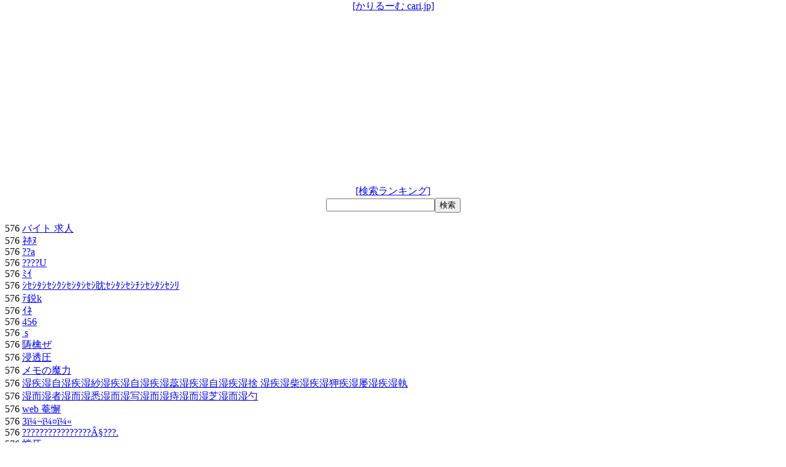

--- FILE ---
content_type: text/html; charset=UTF-8
request_url: https://frp.rgr.jp/countclick/search_words/listall/page:3?f=&chth=first&l=4&i=
body_size: 242401
content:
<html>

<head>
<meta http-equiv="Content-Type" content="text/html; charset=utf-8" />
<title>cariroom access ranking</title>
</head>

<body topmargin=0>

<center><a href="https://cari.jp/?k=&chth=reset" target="_top">[かりるーむ cari.jp]</a><br>

<script async src="//pagead2.googlesyndication.com/pagead/js/adsbygoogle.js"></script>
<!-- 150915 可変(レスポンシブ) -->
<ins class="adsbygoogle"
     style="display:block"
     data-ad-client="ca-pub-3923269139109428"
     data-ad-slot="1185438865"
     data-ad-format="auto"></ins>
<script>
(adsbygoogle = window.adsbygoogle || []).push({});
</script>

<a href="/countclick/search_words/listall" target="_top">[検索ランキング]</a><br>

<form action="https://cari.jp" method="get" target="_top"><input type="text" name="k"><input type="submit" value="検索"></form>

</center>

	576&nbsp;<a href="https://cari.jp/?k=バイト 求人&amp;target=_top&amp;f=&amp;chth=first&amp;l=4&amp;i=" target="_top">バイト 求人</a>&nbsp;<br />
	576&nbsp;<a href="https://cari.jp/?k=ﾈﾎﾇ&amp;target=_top&amp;f=&amp;chth=first&amp;l=4&amp;i=" target="_top">ﾈﾎﾇ</a>&nbsp;<br />
	576&nbsp;<a href="https://cari.jp/?k=??a&amp;target=_top&amp;f=&amp;chth=first&amp;l=4&amp;i=" target="_top">??a</a>&nbsp;<br />
	576&nbsp;<a href="https://cari.jp/?k=????U&amp;target=_top&amp;f=&amp;chth=first&amp;l=4&amp;i=" target="_top">????U</a>&nbsp;<br />
	576&nbsp;<a href="https://cari.jp/?k=ﾐｲ&amp;target=_top&amp;f=&amp;chth=first&amp;l=4&amp;i=" target="_top">ﾐｲ</a>&nbsp;<br />
	576&nbsp;<a href="https://cari.jp/?k=ｼｾｼﾀｼｾｼｸｼｾｼﾀｼｾｼ眈ｾｼﾀｼｾｼﾁｼｾｼﾀｼｾｼﾘ&amp;target=_top&amp;f=&amp;chth=first&amp;l=4&amp;i=" target="_top">ｼｾｼﾀｼｾｼｸｼｾｼﾀｼｾｼ眈ｾｼﾀｼｾｼﾁｼｾｼﾀｼｾｼﾘ</a>&nbsp;<br />
	576&nbsp;<a href="https://cari.jp/?k=ﾃ鋭k&amp;target=_top&amp;f=&amp;chth=first&amp;l=4&amp;i=" target="_top">ﾃ鋭k</a>&nbsp;<br />
	576&nbsp;<a href="https://cari.jp/?k=ｲﾈ&amp;target=_top&amp;f=&amp;chth=first&amp;l=4&amp;i=" target="_top">ｲﾈ</a>&nbsp;<br />
	576&nbsp;<a href="https://cari.jp/?k=456&amp;target=_top&amp;f=&amp;chth=first&amp;l=4&amp;i=" target="_top">456</a>&nbsp;<br />
	576&nbsp;<a href="https://cari.jp/?k= s&amp;target=_top&amp;f=&amp;chth=first&amp;l=4&amp;i=" target="_top"> s</a>&nbsp;<br />
	576&nbsp;<a href="https://cari.jp/?k=陦檎ぜ&amp;target=_top&amp;f=&amp;chth=first&amp;l=4&amp;i=" target="_top">陦檎ぜ</a>&nbsp;<br />
	576&nbsp;<a href="https://cari.jp/?k=浸透圧&amp;target=_top&amp;f=&amp;chth=first&amp;l=4&amp;i=" target="_top">浸透圧</a>&nbsp;<br />
	576&nbsp;<a href="https://cari.jp/?k=メモの魔力&amp;target=_top&amp;f=&amp;chth=first&amp;l=4&amp;i=" target="_top">メモの魔力</a>&nbsp;<br />
	576&nbsp;<a href="https://cari.jp/?k=湿疾湿自湿疾湿紗湿疾湿自湿疾湿蕊湿疾湿自湿疾湿捨 湿疾湿柴湿疾湿狎疾湿屡湿疾湿執&amp;target=_top&amp;f=&amp;chth=first&amp;l=4&amp;i=" target="_top">湿疾湿自湿疾湿紗湿疾湿自湿疾湿蕊湿疾湿自湿疾湿捨 湿疾湿柴湿疾湿狎疾湿屡湿疾湿執</a>&nbsp;<br />
	576&nbsp;<a href="https://cari.jp/?k=湿而湿者湿而湿悉湿而湿写湿而湿痔湿而湿芝湿而湿勺&amp;target=_top&amp;f=&amp;chth=first&amp;l=4&amp;i=" target="_top">湿而湿者湿而湿悉湿而湿写湿而湿痔湿而湿芝湿而湿勺</a>&nbsp;<br />
	576&nbsp;<a href="https://cari.jp/?k=web 菴懈&amp;target=_top&amp;f=&amp;chth=first&amp;l=4&amp;i=" target="_top">web 菴懈</a>&nbsp;<br />
	576&nbsp;<a href="https://cari.jp/?k=3ï¼¬ï¼¤ï¼«&amp;target=_top&amp;f=&amp;chth=first&amp;l=4&amp;i=" target="_top">3ï¼¬ï¼¤ï¼«</a>&nbsp;<br />
	576&nbsp;<a href="https://cari.jp/?k=????????????????Â§???.&amp;target=_top&amp;f=&amp;chth=first&amp;l=4&amp;i=" target="_top">????????????????Â§???.</a>&nbsp;<br />
	576&nbsp;<a href="https://cari.jp/?k=螳牙・&amp;target=_top&amp;f=&amp;chth=first&amp;l=4&amp;i=" target="_top">螳牙・</a>&nbsp;<br />
	576&nbsp;<a href="https://cari.jp/?k=醇H†…醇P&amp;target=_top&amp;f=&amp;chth=first&amp;l=4&amp;i=" target="_top">醇H†…醇P</a>&nbsp;<br />
	576&nbsp;<a href="https://cari.jp/?k=??.&amp;target=_top&amp;f=&amp;chth=first&amp;l=4&amp;i=" target="_top">??.</a>&nbsp;<br />
	576&nbsp;<a href="https://cari.jp/?k=ｼﾅｼｧｼﾄｼｰｼﾄｼｸｼﾅｼｧｼﾄｼｼｼﾄｼｯ&amp;target=_top&amp;f=&amp;chth=first&amp;l=4&amp;i=" target="_top">ｼﾅｼｧｼﾄｼｰｼﾄｼｸｼﾅｼｧｼﾄｼｼｼﾄｼｯ</a>&nbsp;<br />
	576&nbsp;<a href="https://cari.jp/?k=ﾏｫﾆｯｻｰﾋ｡&amp;target=_top&amp;f=&amp;chth=first&amp;l=4&amp;i=" target="_top">ﾏｫﾆｯｻｰﾋ｡</a>&nbsp;<br />
	576&nbsp;<a href="https://cari.jp/?k=??ï¾‚ï¼½&amp;target=_top&amp;f=&amp;chth=first&amp;l=4&amp;i=" target="_top">??ï¾‚ï¼½</a>&nbsp;<br />
	576&nbsp;<a href="https://cari.jp/?k=湿疾湿実湿疾湿斜湿疾湿実湿疾湿七湿疾湿実湿疾湿質湿疾湿実湿疾湿&amp;target=_top&amp;f=&amp;chth=first&amp;l=4&amp;i=" target="_top">湿疾湿実湿疾湿斜湿疾湿実湿疾湿七湿疾湿実湿疾湿質湿疾湿実湿疾湿</a>&nbsp;<br />
	575&nbsp;<a href="https://cari.jp/?k=合金&amp;target=_top&amp;f=&amp;chth=first&amp;l=4&amp;i=" target="_top">合金</a>&nbsp;<br />
	575&nbsp;<a href="https://cari.jp/?k=そば&amp;target=_top&amp;f=&amp;chth=first&amp;l=4&amp;i=" target="_top">そば</a>&nbsp;<br />
	575&nbsp;<a href="https://cari.jp/?k=ｼﾅｼｪｼﾄｼｴｼﾄｼｾｼﾅｼｪｼﾄｼｽｼﾄｼ､&amp;target=_top&amp;f=&amp;chth=first&amp;l=4&amp;i=" target="_top">ｼﾅｼｪｼﾄｼｴｼﾄｼｾｼﾅｼｪｼﾄｼｽｼﾄｼ､</a>&nbsp;<br />
	575&nbsp;<a href="https://cari.jp/?k=講義 動画&amp;target=_top&amp;f=&amp;chth=first&amp;l=4&amp;i=" target="_top">講義 動画</a>&nbsp;<br />
	575&nbsp;<a href="https://cari.jp/?k=日本の祝日&amp;target=_top&amp;f=&amp;chth=first&amp;l=4&amp;i=" target="_top">日本の祝日</a>&nbsp;<br />
	575&nbsp;<a href="https://cari.jp/?k=ﾄ&amp;target=_top&amp;f=&amp;chth=first&amp;l=4&amp;i=" target="_top">ﾄ</a>&nbsp;<br />
	575&nbsp;<a href="https://cari.jp/?k=??????n&amp;target=_top&amp;f=&amp;chth=first&amp;l=4&amp;i=" target="_top">??????n</a>&nbsp;<br />
	575&nbsp;<a href="https://cari.jp/?k=紊у&amp;target=_top&amp;f=&amp;chth=first&amp;l=4&amp;i=" target="_top">紊у</a>&nbsp;<br />
	575&nbsp;<a href="https://cari.jp/?k=??E????E??l&amp;target=_top&amp;f=&amp;chth=first&amp;l=4&amp;i=" target="_top">??E????E??l</a>&nbsp;<br />
	575&nbsp;<a href="https://cari.jp/?k=ｼｾｼﾂｼｾｼｹｼｾｼﾓｼｾｼﾆｼｾｼｨｼｾｼﾒｼｾｼﾎｼｾｼﾕ&amp;target=_top&amp;f=&amp;chth=first&amp;l=4&amp;i=" target="_top">ｼｾｼﾂｼｾｼｹｼｾｼﾓｼｾｼﾆｼｾｼｨｼｾｼﾒｼｾｼﾎｼｾｼﾕ</a>&nbsp;<br />
	575&nbsp;<a href="https://cari.jp/?k= AÃ§ÂªÂ¶Ã¥Æ’â€“&amp;target=_top&amp;f=&amp;chth=first&amp;l=4&amp;i=" target="_top"> AÃ§ÂªÂ¶Ã¥Æ’â€“</a>&nbsp;<br />
	575&nbsp;<a href="https://cari.jp/?k=･ﾏ･遙ｼ･ﾝ･ﾃ･ｿ｡ｼ&amp;target=_top&amp;f=&amp;chth=first&amp;l=4&amp;i=" target="_top">･ﾏ･遙ｼ･ﾝ･ﾃ･ｿ｡ｼ</a>&nbsp;<br />
	575&nbsp;<a href="https://cari.jp/?k=鈴木社&amp;target=_top&amp;f=&amp;chth=first&amp;l=4&amp;i=" target="_top">鈴木社</a>&nbsp;<br />
	575&nbsp;<a href="https://cari.jp/?k=湿疾湿叱湿疾湿蔀湿疾湿篠湿疾湿遮湿疾湿赦湿疾湿斜 湿疾湿縞湿疾湿社湿疾湿捨湿疾湿者&amp;target=_top&amp;f=&amp;chth=first&amp;l=4&amp;i=" target="_top">湿疾湿叱湿疾湿蔀湿疾湿篠湿疾湿遮湿疾湿赦湿疾湿斜 湿疾湿縞湿疾湿社湿疾湿捨湿疾湿者</a>&nbsp;<br />
	575&nbsp;<a href="https://cari.jp/?k=‰??v&amp;target=_top&amp;f=&amp;chth=first&amp;l=4&amp;i=" target="_top">‰??v</a>&nbsp;<br />
	575&nbsp;<a href="https://cari.jp/?k=æ¯”&amp;target=_top&amp;f=&amp;chth=first&amp;l=4&amp;i=" target="_top">æ¯”</a>&nbsp;<br />
	575&nbsp;<a href="https://cari.jp/?k=???Y&amp;target=_top&amp;f=&amp;chth=first&amp;l=4&amp;i=" target="_top">???Y</a>&nbsp;<br />
	575&nbsp;<a href="https://cari.jp/?k=ï¾€ï½¸ï¾Šï½ªï½³ï¾˜ ï¾Ž?ï¾‹&amp;target=_top&amp;f=&amp;chth=first&amp;l=4&amp;i=" target="_top">ï¾€ï½¸ï¾Šï½ªï½³ï¾˜ ï¾Ž?ï¾‹</a>&nbsp;<br />
	575&nbsp;<a href="https://cari.jp/?k=英単語.&amp;target=_top&amp;f=&amp;chth=first&amp;l=4&amp;i=" target="_top">英単語.</a>&nbsp;<br />
	575&nbsp;<a href="https://cari.jp/?k=é‚¯å¼–.&amp;target=_top&amp;f=&amp;chth=first&amp;l=4&amp;i=" target="_top">é‚¯å¼–.</a>&nbsp;<br />
	575&nbsp;<a href="https://cari.jp/?k=接続&amp;target=_top&amp;f=&amp;chth=first&amp;l=4&amp;i=" target="_top">接続</a>&nbsp;<br />
	575&nbsp;<a href="https://cari.jp/?k=労働基準法&amp;target=_top&amp;f=&amp;chth=first&amp;l=4&amp;i=" target="_top">労働基準法</a>&nbsp;<br />
	575&nbsp;<a href="https://cari.jp/?k=16&amp;target=_top&amp;f=&amp;chth=first&amp;l=4&amp;i=" target="_top">16</a>&nbsp;<br />
	575&nbsp;<a href="https://cari.jp/?k=ｰ?ﾛ､ｷ&amp;target=_top&amp;f=&amp;chth=first&amp;l=4&amp;i=" target="_top">ｰ?ﾛ､ｷ</a>&nbsp;<br />
	575&nbsp;<a href="https://cari.jp/?k=���l&amp;target=_top&amp;f=&amp;chth=first&amp;l=4&amp;i=" target="_top">���l</a>&nbsp;<br />
	575&nbsp;<a href="https://cari.jp/?k=?????°??????´&amp;target=_top&amp;f=&amp;chth=first&amp;l=4&amp;i=" target="_top">?????°??????´</a>&nbsp;<br />
	575&nbsp;<a href="https://cari.jp/?k=・､螟ｱ&amp;target=_top&amp;f=&amp;chth=first&amp;l=4&amp;i=" target="_top">・､螟ｱ</a>&nbsp;<br />
	575&nbsp;<a href="https://cari.jp/?k=æ±‚äºº&amp;target=_top&amp;f=&amp;chth=first&amp;l=4&amp;i=" target="_top">æ±‚äºº</a>&nbsp;<br />
	575&nbsp;<a href="https://cari.jp/?k=･ｻ･ﾃ･ﾈ&amp;target=_top&amp;f=&amp;chth=first&amp;l=4&amp;i=" target="_top">･ｻ･ﾃ･ﾈ</a>&nbsp;<br />
	574&nbsp;<a href="https://cari.jp/?k=アプリ&amp;target=_top&amp;f=&amp;chth=first&amp;l=4&amp;i=" target="_top">アプリ</a>&nbsp;<br />
	574&nbsp;<a href="https://cari.jp/?k=奪S&amp;target=_top&amp;f=&amp;chth=first&amp;l=4&amp;i=" target="_top">奪S</a>&nbsp;<br />
	574&nbsp;<a href="https://cari.jp/?k=豈堺ｹｳ&amp;target=_top&amp;f=&amp;chth=first&amp;l=4&amp;i=" target="_top">豈堺ｹｳ</a>&nbsp;<br />
	574&nbsp;<a href="https://cari.jp/?k=繧ゃｍEE&amp;target=_top&amp;f=&amp;chth=first&amp;l=4&amp;i=" target="_top">繧ゃｍEE</a>&nbsp;<br />
	574&nbsp;<a href="https://cari.jp/?k=2018/9月分　鈴木社長の備忘・日記&amp;target=_top&amp;f=&amp;chth=first&amp;l=4&amp;i=" target="_top">2018/9月分　鈴木社長の備忘・日記</a>&nbsp;<br />
	574&nbsp;<a href="https://cari.jp/?k=???t&amp;target=_top&amp;f=&amp;chth=first&amp;l=4&amp;i=" target="_top">???t</a>&nbsp;<br />
	574&nbsp;<a href="https://cari.jp/?k= UNION ALL SELECT NULL-- PdlU&amp;target=_top&amp;f=&amp;chth=first&amp;l=4&amp;i=" target="_top"> UNION ALL SELECT NULL-- PdlU</a>&nbsp;<br />
	574&nbsp;<a href="https://cari.jp/?k=708&amp;target=_top&amp;f=&amp;chth=first&amp;l=4&amp;i=" target="_top">708</a>&nbsp;<br />
	574&nbsp;<a href="https://cari.jp/?k= FNp&amp;target=_top&amp;f=&amp;chth=first&amp;l=4&amp;i=" target="_top"> FNp</a>&nbsp;<br />
	574&nbsp;<a href="https://cari.jp/?k=陟手挙&amp;target=_top&amp;f=&amp;chth=first&amp;l=4&amp;i=" target="_top">陟手挙</a>&nbsp;<br />
	574&nbsp;<a href="https://cari.jp/?k=2018年更新&amp;target=_top&amp;f=&amp;chth=first&amp;l=4&amp;i=" target="_top">2018年更新</a>&nbsp;<br />
	574&nbsp;<a href="https://cari.jp/?k=ﾃｯﾂｾﾅｽﾃｯﾂｽﾂ･ﾃｯﾂｽﾂｺﾃｯﾂｽﾂｧ&amp;target=_top&amp;f=&amp;chth=first&amp;l=4&amp;i=" target="_top">ﾃｯﾂｾﾅｽﾃｯﾂｽﾂ･ﾃｯﾂｽﾂｺﾃｯﾂｽﾂｧ</a>&nbsp;<br />
	574&nbsp;<a href="https://cari.jp/?k=･ｵ｡ｼ･ﾐ&amp;target=_top&amp;f=&amp;chth=first&amp;l=4&amp;i=" target="_top">･ｵ｡ｼ･ﾐ</a>&nbsp;<br />
	574&nbsp;<a href="https://cari.jp/?k=‰p&amp;target=_top&amp;f=&amp;chth=first&amp;l=4&amp;i=" target="_top">‰p</a>&nbsp;<br />
	574&nbsp;<a href="https://cari.jp/?k=���s&amp;target=_top&amp;f=&amp;chth=first&amp;l=4&amp;i=" target="_top">���s</a>&nbsp;<br />
	574&nbsp;<a href="https://cari.jp/?k=権力&amp;target=_top&amp;f=&amp;chth=first&amp;l=4&amp;i=" target="_top">権力</a>&nbsp;<br />
	574&nbsp;<a href="https://cari.jp/?k=アルデヒド&amp;target=_top&amp;f=&amp;chth=first&amp;l=4&amp;i=" target="_top">アルデヒド</a>&nbsp;<br />
	574&nbsp;<a href="https://cari.jp/?k=物理仕事&amp;target=_top&amp;f=&amp;chth=first&amp;l=4&amp;i=" target="_top">物理仕事</a>&nbsp;<br />
	574&nbsp;<a href="https://cari.jp/?k=622&amp;target=_top&amp;f=&amp;chth=first&amp;l=4&amp;i=" target="_top">622</a>&nbsp;<br />
	574&nbsp;<a href="https://cari.jp/?k=ｼｾｼｩｼｾｼﾟｼｾｼｩｼｾｼﾊｼｾｼｩ&amp;target=_top&amp;f=&amp;chth=first&amp;l=4&amp;i=" target="_top">ｼｾｼｩｼｾｼﾟｼｾｼｩｼｾｼﾊｼｾｼｩ</a>&nbsp;<br />
	574&nbsp;<a href="https://cari.jp/?k=髣泌､懶ｽ｡閧具ｿｽ&amp;target=_top&amp;f=&amp;chth=first&amp;l=4&amp;i=" target="_top">髣泌､懶ｽ｡閧具ｿｽ</a>&nbsp;<br />
	574&nbsp;<a href="https://cari.jp/?k=tuuhan&amp;target=_top&amp;f=&amp;chth=first&amp;l=4&amp;i=" target="_top">tuuhan</a>&nbsp;<br />
	574&nbsp;<a href="https://cari.jp/?k=Vc&amp;target=_top&amp;f=&amp;chth=first&amp;l=4&amp;i=" target="_top">Vc</a>&nbsp;<br />
	574&nbsp;<a href="https://cari.jp/?k=マグロ&amp;target=_top&amp;f=&amp;chth=first&amp;l=4&amp;i=" target="_top">マグロ</a>&nbsp;<br />
	574&nbsp;<a href="https://cari.jp/?k=聖クルアーンの紹介ビデオ&amp;target=_top&amp;f=&amp;chth=first&amp;l=4&amp;i=" target="_top">聖クルアーンの紹介ビデオ</a>&nbsp;<br />
	573&nbsp;<a href="https://cari.jp/?k=?g&amp;target=_top&amp;f=&amp;chth=first&amp;l=4&amp;i=" target="_top">?g</a>&nbsp;<br />
	573&nbsp;<a href="https://cari.jp/?k=湿疾湿実湿疾湿偲湿疾湿実湿疾湿煮 湿疾湿実湿疾湿車湿疾湿実湿疾湿質湿疾湿実湿疾湿室湿疾湿実湿疾湿&amp;target=_top&amp;f=&amp;chth=first&amp;l=4&amp;i=" target="_top">湿疾湿実湿疾湿偲湿疾湿実湿疾湿煮 湿疾湿実湿疾湿車湿疾湿実湿疾湿質湿疾湿実湿疾湿室湿疾湿実湿疾湿</a>&nbsp;<br />
	573&nbsp;<a href="https://cari.jp/?k=脱貼&amp;target=_top&amp;f=&amp;chth=first&amp;l=4&amp;i=" target="_top">脱貼</a>&nbsp;<br />
	573&nbsp;<a href="https://cari.jp/?k=jeproubqftb&amp;target=_top&amp;f=&amp;chth=first&amp;l=4&amp;i=" target="_top">jeproubqftb</a>&nbsp;<br />
	573&nbsp;<a href="https://cari.jp/?k=\\EEEEEE\\EE\\EE\\EE&amp;target=_top&amp;f=&amp;chth=first&amp;l=4&amp;i=" target="_top">\\EEEEEE\\EE\\EE\\EE</a>&nbsp;<br />
	573&nbsp;<a href="https://cari.jp/?k=ﾊ｡ｻ&amp;target=_top&amp;f=&amp;chth=first&amp;l=4&amp;i=" target="_top">ﾊ｡ｻ</a>&nbsp;<br />
	573&nbsp;<a href="https://cari.jp/?k=ï¾Šï½©ï½¶ï½µ ï½»ï½¨ï½³ï¾˜&amp;target=_top&amp;f=&amp;chth=first&amp;l=4&amp;i=" target="_top">ï¾Šï½©ï½¶ï½µ ï½»ï½¨ï½³ï¾˜</a>&nbsp;<br />
	573&nbsp;<a href="https://cari.jp/?k=ｸﾅﾂ&amp;target=_top&amp;f=&amp;chth=first&amp;l=4&amp;i=" target="_top">ｸﾅﾂ</a>&nbsp;<br />
	573&nbsp;<a href="https://cari.jp/?k=｢ｮ｡ﾞ｢ｮ｢ｮ｢ｮe｢ｮ｢ｮ｢ｮ｢ｮ｢ｮ｢ｮ｢ｮ&amp;target=_top&amp;f=&amp;chth=first&amp;l=4&amp;i=" target="_top">｢ｮ｡ﾞ｢ｮ｢ｮ｢ｮe｢ｮ｢ｮ｢ｮ｢ｮ｢ｮ｢ｮ｢ｮ</a>&nbsp;<br />
	573&nbsp;<a href="https://cari.jp/?k=湿疾湿実湿疾湿漆湿疾湿実湿疾湿蛇湿疾湿実湿疾湿実湿疾湿実湿疾湿邪湿疾湿実湿疾湿嫉湿疾湿実湿疾湿酌&amp;target=_top&amp;f=&amp;chth=first&amp;l=4&amp;i=" target="_top">湿疾湿実湿疾湿漆湿疾湿実湿疾湿蛇湿疾湿実湿疾湿実湿疾湿実湿疾湿邪湿疾湿実湿疾湿嫉湿疾湿実湿疾湿酌</a>&nbsp;<br />
	573&nbsp;<a href="https://cari.jp/?k=) AND 7263&amp;target=_top&amp;f=&amp;chth=first&amp;l=4&amp;i=" target="_top">) AND 7263</a>&nbsp;<br />
	573&nbsp;<a href="https://cari.jp/?k=雑学f&amp;target=_top&amp;f=&amp;chth=first&amp;l=4&amp;i=" target="_top">雑学f</a>&nbsp;<br />
	573&nbsp;<a href="https://cari.jp/?k=ｼｾｼﾆｼｾｼｩｼｾｼﾆｼｾｼｷｼｾｼﾆｼｾｼｩｼｾｼﾆｼｾｼｽｼｾｼﾆｼｾｼｩ&amp;target=_top&amp;f=&amp;chth=first&amp;l=4&amp;i=" target="_top">ｼｾｼﾆｼｾｼｩｼｾｼﾆｼｾｼｷｼｾｼﾆｼｾｼｩｼｾｼﾆｼｾｼｽｼｾｼﾆｼｾｼｩ</a>&nbsp;<br />
	573&nbsp;<a href="https://cari.jp/?k= ? 漫&amp;target=_top&amp;f=&amp;chth=first&amp;l=4&amp;i=" target="_top"> ? 漫</a>&nbsp;<br />
	573&nbsp;<a href="https://cari.jp/?k=????m&amp;target=_top&amp;f=&amp;chth=first&amp;l=4&amp;i=" target="_top">????m</a>&nbsp;<br />
	573&nbsp;<a href="https://cari.jp/?k=ï½»ï¾€&amp;target=_top&amp;f=&amp;chth=first&amp;l=4&amp;i=" target="_top">ï½»ï¾€</a>&nbsp;<br />
	573&nbsp;<a href="https://cari.jp/?k=549&amp;target=_top&amp;f=&amp;chth=first&amp;l=4&amp;i=" target="_top">549</a>&nbsp;<br />
	573&nbsp;<a href="https://cari.jp/?k=???c?e??_ef&amp;target=_top&amp;f=&amp;chth=first&amp;l=4&amp;i=" target="_top">???c?e??_ef</a>&nbsp;<br />
	573&nbsp;<a href="https://cari.jp/?k=湿疾湿蕊湿疾湿汐湿疾湿屡湿疾湿叱湿疾湿屡湿疾湿実湿疾湿蕊湿疾湿自湿疾湿屡湿疾湿耳湿疾湿舎湿疾湿磁&amp;target=_top&amp;f=&amp;chth=first&amp;l=4&amp;i=" target="_top">湿疾湿蕊湿疾湿汐湿疾湿屡湿疾湿叱湿疾湿屡湿疾湿実湿疾湿蕊湿疾湿自湿疾湿屡湿疾湿耳湿疾湿舎湿疾湿磁</a>&nbsp;<br />
	573&nbsp;<a href="https://cari.jp/?k=脱展卒&amp;target=_top&amp;f=&amp;chth=first&amp;l=4&amp;i=" target="_top">脱展卒</a>&nbsp;<br />
	573&nbsp;<a href="https://cari.jp/?k=N C?&amp;target=_top&amp;f=&amp;chth=first&amp;l=4&amp;i=" target="_top">N C?</a>&nbsp;<br />
	573&nbsp;<a href="https://cari.jp/?k=ï¾‚ï½¥ï¾ƒï½©ï¾‚ï½¡.&amp;target=_top&amp;f=&amp;chth=first&amp;l=4&amp;i=" target="_top">ï¾‚ï½¥ï¾ƒï½©ï¾‚ï½¡.</a>&nbsp;<br />
	573&nbsp;<a href="https://cari.jp/?k=ｲ?ﾒ&amp;target=_top&amp;f=&amp;chth=first&amp;l=4&amp;i=" target="_top">ｲ?ﾒ</a>&nbsp;<br />
	573&nbsp;<a href="https://cari.jp/?k= nwK&amp;target=_top&amp;f=&amp;chth=first&amp;l=4&amp;i=" target="_top"> nwK</a>&nbsp;<br />
	573&nbsp;<a href="https://cari.jp/?k=1905&amp;target=_top&amp;f=&amp;chth=first&amp;l=4&amp;i=" target="_top">1905</a>&nbsp;<br />
	572&nbsp;<a href="https://cari.jp/?k=作成&amp;target=_top&amp;f=&amp;chth=first&amp;l=4&amp;i=" target="_top">作成</a>&nbsp;<br />
	572&nbsp;<a href="https://cari.jp/?k=valuecommer&amp;target=_top&amp;f=&amp;chth=first&amp;l=4&amp;i=" target="_top">valuecommer</a>&nbsp;<br />
	572&nbsp;<a href="https://cari.jp/?k=アメリカ史K&amp;target=_top&amp;f=&amp;chth=first&amp;l=4&amp;i=" target="_top">アメリカ史K</a>&nbsp;<br />
	572&nbsp;<a href="https://cari.jp/?k=Æ’`Æ’â€¡Æ’R&amp;target=_top&amp;f=&amp;chth=first&amp;l=4&amp;i=" target="_top">Æ’`Æ’â€¡Æ’R</a>&nbsp;<br />
	572&nbsp;<a href="https://cari.jp/?k=蜷磯≡&amp;target=_top&amp;f=&amp;chth=first&amp;l=4&amp;i=" target="_top">蜷磯≡</a>&nbsp;<br />
	572&nbsp;<a href="https://cari.jp/?k=ﾃ｡V&amp;target=_top&amp;f=&amp;chth=first&amp;l=4&amp;i=" target="_top">ﾃ｡V</a>&nbsp;<br />
	572&nbsp;<a href="https://cari.jp/?k=湿疾湿縞湿疾湿社湿疾湿捨湿疾湿者 湿疾湿縞湿疾湿社湿疾湿偲湿疾湿軸湿疾湿捨湿疾湿者湿疾湿射&amp;target=_top&amp;f=&amp;chth=first&amp;l=4&amp;i=" target="_top">湿疾湿縞湿疾湿社湿疾湿捨湿疾湿者 湿疾湿縞湿疾湿社湿疾湿偲湿疾湿軸湿疾湿捨湿疾湿者湿疾湿射</a>&nbsp;<br />
	572&nbsp;<a href="https://cari.jp/?k=遵ｱ遵・target&amp;target=_top&amp;f=&amp;chth=first&amp;l=4&amp;i=" target="_top">遵ｱ遵・target</a>&nbsp;<br />
	572&nbsp;<a href="https://cari.jp/?k=??????????&amp;target=_top&amp;f=&amp;chth=first&amp;l=4&amp;i=" target="_top">??????????</a>&nbsp;<br />
	572&nbsp;<a href="https://cari.jp/?k=・吮&amp;target=_top&amp;f=&amp;chth=first&amp;l=4&amp;i=" target="_top">・吮</a>&nbsp;<br />
	572&nbsp;<a href="https://cari.jp/?k=豈碑ｼ&amp;target=_top&amp;f=&amp;chth=first&amp;l=4&amp;i=" target="_top">豈碑ｼ</a>&nbsp;<br />
	572&nbsp;<a href="https://cari.jp/?k=環境&amp;target=_top&amp;f=&amp;chth=first&amp;l=4&amp;i=" target="_top">環境</a>&nbsp;<br />
	572&nbsp;<a href="https://cari.jp/?k=ｼｾｼｶ?ｼｾｼﾖ ｼｾｼｨｼｾｼﾒ ｼｾｼﾄｼｾ菎ｼﾒｼｾｼｭ&amp;target=_top&amp;f=&amp;chth=first&amp;l=4&amp;i=" target="_top">ｼｾｼｶ?ｼｾｼﾖ ｼｾｼｨｼｾｼﾒ ｼｾｼﾄｼｾ菎ｼﾒｼｾｼｭ</a>&nbsp;<br />
	572&nbsp;<a href="https://cari.jp/?k=dkdfren&amp;target=_top&amp;f=&amp;chth=first&amp;l=4&amp;i=" target="_top">dkdfren</a>&nbsp;<br />
	572&nbsp;<a href="https://cari.jp/?k=ﾃｯﾂｽﾂ･ﾃｯﾂｽﾂ､ﾃｯﾂｽﾂ･ﾃｯﾂｽﾂｿﾃｯﾂｽﾂ･?ﾃｯﾂｽﾂ｢&amp;target=_top&amp;f=&amp;chth=first&amp;l=4&amp;i=" target="_top">ﾃｯﾂｽﾂ･ﾃｯﾂｽﾂ､ﾃｯﾂｽﾂ･ﾃｯﾂｽﾂｿﾃｯﾂｽﾂ･?ﾃｯﾂｽﾂ｢</a>&nbsp;<br />
	572&nbsp;<a href="https://cari.jp/?k=ｼｾｼｦｼｾｼｲｼｾｼｨｼｾｼﾐEｼｾｼｦｼｾｼｲｼｾｼｨｼｾｼﾐｼｾｼｨｼｾｼﾐEf&amp;target=_top&amp;f=&amp;chth=first&amp;l=4&amp;i=" target="_top">ｼｾｼｦｼｾｼｲｼｾｼｨｼｾｼﾐEｼｾｼｦｼｾｼｲｼｾｼｨｼｾｼﾐｼｾｼｨｼｾｼﾐEf</a>&nbsp;<br />
	572&nbsp;<a href="https://cari.jp/?k=･､･ｹ･鬣犖ｵ&amp;target=_top&amp;f=&amp;chth=first&amp;l=4&amp;i=" target="_top">･､･ｹ･鬣犖ｵ</a>&nbsp;<br />
	572&nbsp;<a href="https://cari.jp/?k=Surfa&amp;target=_top&amp;f=&amp;chth=first&amp;l=4&amp;i=" target="_top">Surfa</a>&nbsp;<br />
	572&nbsp;<a href="https://cari.jp/?k=Æ’TÆ’CÆ’Y&amp;target=_top&amp;f=&amp;chth=first&amp;l=4&amp;i=" target="_top">Æ’TÆ’CÆ’Y</a>&nbsp;<br />
	572&nbsp;<a href="https://cari.jp/?k=イタリアン 名古屋&amp;target=_top&amp;f=&amp;chth=first&amp;l=4&amp;i=" target="_top">イタリアン 名古屋</a>&nbsp;<br />
	572&nbsp;<a href="https://cari.jp/?k=ﾂ邉ﾘ ﾌｵﾎﾁ ｼ?ﾈ&amp;target=_top&amp;f=&amp;chth=first&amp;l=4&amp;i=" target="_top">ﾂ邉ﾘ ﾌｵﾎﾁ ｼ?ﾈ</a>&nbsp;<br />
	572&nbsp;<a href="https://cari.jp/?k=?cn????c???c??cn????c??c&amp;target=_top&amp;f=&amp;chth=first&amp;l=4&amp;i=" target="_top">?cn????c???c??cn????c??c</a>&nbsp;<br />
	572&nbsp;<a href="https://cari.jp/?k=????l?ef&amp;target=_top&amp;f=&amp;chth=first&amp;l=4&amp;i=" target="_top">????l?ef</a>&nbsp;<br />
	572&nbsp;<a href="https://cari.jp/?k=藤原広嗣の乱&amp;target=_top&amp;f=&amp;chth=first&amp;l=4&amp;i=" target="_top">藤原広嗣の乱</a>&nbsp;<br />
	572&nbsp;<a href="https://cari.jp/?k=達賊&amp;target=_top&amp;f=&amp;chth=first&amp;l=4&amp;i=" target="_top">達賊</a>&nbsp;<br />
	572&nbsp;<a href="https://cari.jp/?k=蜀?髢｣&amp;target=_top&amp;f=&amp;chth=first&amp;l=4&amp;i=" target="_top">蜀?髢｣</a>&nbsp;<br />
	572&nbsp;<a href="https://cari.jp/?k=��r&amp;target=_top&amp;f=&amp;chth=first&amp;l=4&amp;i=" target="_top">��r</a>&nbsp;<br />
	572&nbsp;<a href="https://cari.jp/?k=ﾌｵﾎﾁ｡｡ｹﾖｵﾁ&amp;target=_top&amp;f=&amp;chth=first&amp;l=4&amp;i=" target="_top">ﾌｵﾎﾁ｡｡ｹﾖｵﾁ</a>&nbsp;<br />
	572&nbsp;<a href="https://cari.jp/?k= 隰&amp;target=_top&amp;f=&amp;chth=first&amp;l=4&amp;i=" target="_top"> 隰</a>&nbsp;<br />
	572&nbsp;<a href="https://cari.jp/?k=後見&amp;target=_top&amp;f=&amp;chth=first&amp;l=4&amp;i=" target="_top">後見</a>&nbsp;<br />
	572&nbsp;<a href="https://cari.jp/?k=?hz?l&amp;target=_top&amp;f=&amp;chth=first&amp;l=4&amp;i=" target="_top">?hz?l</a>&nbsp;<br />
	572&nbsp;<a href="https://cari.jp/?k=â€˜v&amp;target=_top&amp;f=&amp;chth=first&amp;l=4&amp;i=" target="_top">â€˜v</a>&nbsp;<br />
	572&nbsp;<a href="https://cari.jp/?k=?z“§&amp;target=_top&amp;f=&amp;chth=first&amp;l=4&amp;i=" target="_top">?z“§</a>&nbsp;<br />
	572&nbsp;<a href="https://cari.jp/?k=ｼｾｼｩｼｾ菎ｼｩｼｾｼﾑｼｾｼｩ&amp;target=_top&amp;f=&amp;chth=first&amp;l=4&amp;i=" target="_top">ｼｾｼｩｼｾ菎ｼｩｼｾｼﾑｼｾｼｩ</a>&nbsp;<br />
	571&nbsp;<a href="https://cari.jp/?k= ･ｷ ･ｹ ･ﾆ&amp;target=_top&amp;f=&amp;chth=first&amp;l=4&amp;i=" target="_top"> ･ｷ ･ｹ ･ﾆ</a>&nbsp;<br />
	571&nbsp;<a href="https://cari.jp/?k=雋ｩ螢ｲ&amp;target=_top&amp;f=&amp;chth=first&amp;l=4&amp;i=" target="_top">雋ｩ螢ｲ</a>&nbsp;<br />
	571&nbsp;<a href="https://cari.jp/?k=窶冕&amp;target=_top&amp;f=&amp;chth=first&amp;l=4&amp;i=" target="_top">窶冕</a>&nbsp;<br />
	571&nbsp;<a href="https://cari.jp/?k=ﾂ’Gﾂ‘?ﾂ‘&amp;target=_top&amp;f=&amp;chth=first&amp;l=4&amp;i=" target="_top">ﾂ’Gﾂ‘?ﾂ‘</a>&nbsp;<br />
	571&nbsp;<a href="https://cari.jp/?k=長崎旅行&amp;target=_top&amp;f=&amp;chth=first&amp;l=4&amp;i=" target="_top">長崎旅行</a>&nbsp;<br />
	571&nbsp;<a href="https://cari.jp/?k=}&amp;target=_top&amp;f=&amp;chth=first&amp;l=4&amp;i=" target="_top">}</a>&nbsp;<br />
	571&nbsp;<a href="https://cari.jp/?k=fge?e&amp;target=_top&amp;f=&amp;chth=first&amp;l=4&amp;i=" target="_top">fge?e</a>&nbsp;<br />
	571&nbsp;<a href="https://cari.jp/?k=�ｽｸ�ｽｩ&amp;target=_top&amp;f=&amp;chth=first&amp;l=4&amp;i=" target="_top">�ｽｸ�ｽｩ</a>&nbsp;<br />
	571&nbsp;<a href="https://cari.jp/?k=2019年更新&amp;target=_top&amp;f=&amp;chth=first&amp;l=4&amp;i=" target="_top">2019年更新</a>&nbsp;<br />
	571&nbsp;<a href="https://cari.jp/?k=fne?el&amp;target=_top&amp;f=&amp;chth=first&amp;l=4&amp;i=" target="_top">fne?el</a>&nbsp;<br />
	571&nbsp;<a href="https://cari.jp/?k=皎F&amp;target=_top&amp;f=&amp;chth=first&amp;l=4&amp;i=" target="_top">皎F</a>&nbsp;<br />
	571&nbsp;<a href="https://cari.jp/?k=?±??????´&amp;target=_top&amp;f=&amp;chth=first&amp;l=4&amp;i=" target="_top">?±??????´</a>&nbsp;<br />
	571&nbsp;<a href="https://cari.jp/?k=窶倪 儂&amp;target=_top&amp;f=&amp;chth=first&amp;l=4&amp;i=" target="_top">窶倪 儂</a>&nbsp;<br />
	571&nbsp;<a href="https://cari.jp/?k=/etc/passwd&amp;target=_top&amp;f=&amp;chth=first&amp;l=4&amp;i=" target="_top">/etc/passwd</a>&nbsp;<br />
	571&nbsp;<a href="https://cari.jp/?k=発電&amp;target=_top&amp;f=&amp;chth=first&amp;l=4&amp;i=" target="_top">発電</a>&nbsp;<br />
	571&nbsp;<a href="https://cari.jp/?k=商号&amp;target=_top&amp;f=&amp;chth=first&amp;l=4&amp;i=" target="_top">商号</a>&nbsp;<br />
	571&nbsp;<a href="https://cari.jp/?k=????????p&amp;target=_top&amp;f=&amp;chth=first&amp;l=4&amp;i=" target="_top">????????p</a>&nbsp;<br />
	571&nbsp;<a href="https://cari.jp/?k=ﾊｪｷ&amp;target=_top&amp;f=&amp;chth=first&amp;l=4&amp;i=" target="_top">ﾊｪｷ</a>&nbsp;<br />
	571&nbsp;<a href="https://cari.jp/?k=配ﾅ&amp;target=_top&amp;f=&amp;chth=first&amp;l=4&amp;i=" target="_top">配ﾅ</a>&nbsp;<br />
	571&nbsp;<a href="https://cari.jp/?k=????n&amp;target=_top&amp;f=&amp;chth=first&amp;l=4&amp;i=" target="_top">????n</a>&nbsp;<br />
	571&nbsp;<a href="https://cari.jp/?k=ｼｾｼﾄｼｾｼｳｼｾｼﾀｼｾｼｧｼｾｼｻｼｾｼﾔｼｾｼｾｼｾｼﾕ ｼｾｼﾀｼｾｼﾖｼｾｼｶ?ｼｾｼﾎ&amp;target=_top&amp;f=&amp;chth=first&amp;l=4&amp;i=" target="_top">ｼｾｼﾄｼｾｼｳｼｾｼﾀｼｾｼｧｼｾｼｻｼｾｼﾔｼｾｼｾｼｾｼﾕ ｼｾｼﾀｼｾｼﾖｼｾｼｶ?ｼｾｼﾎ</a>&nbsp;<br />
	571&nbsp;<a href="https://cari.jp/?k=ｼｧｼ､ｼｧ茫?ｼｭｼｽｼﾍ ｼﾂｼｦｼｵｼｨｼｽｼﾍ ｼﾐ?ｼﾍ&amp;target=_top&amp;f=&amp;chth=first&amp;l=4&amp;i=" target="_top">ｼｧｼ､ｼｧ茫?ｼｭｼｽｼﾍ ｼﾂｼｦｼｵｼｨｼｽｼﾍ ｼﾐ?ｼﾍ</a>&nbsp;<br />
	571&nbsp;<a href="https://cari.jp/?k=受精&amp;target=_top&amp;f=&amp;chth=first&amp;l=4&amp;i=" target="_top">受精</a>&nbsp;<br />
	571&nbsp;<a href="https://cari.jp/?k=\\\\F&amp;target=_top&amp;f=&amp;chth=first&amp;l=4&amp;i=" target="_top">\\\\F</a>&nbsp;<br />
	571&nbsp;<a href="https://cari.jp/?k=1538&amp;target=_top&amp;f=&amp;chth=first&amp;l=4&amp;i=" target="_top">1538</a>&nbsp;<br />
	571&nbsp;<a href="https://cari.jp/?k=?q&amp;target=_top&amp;f=&amp;chth=first&amp;l=4&amp;i=" target="_top">?q</a>&nbsp;<br />
	571&nbsp;<a href="https://cari.jp/?k=????????â°&amp;target=_top&amp;f=&amp;chth=first&amp;l=4&amp;i=" target="_top">????????â°</a>&nbsp;<br />
	571&nbsp;<a href="https://cari.jp/?k=人&amp;target=_top&amp;f=&amp;chth=first&amp;l=4&amp;i=" target="_top">人</a>&nbsp;<br />
	571&nbsp;<a href="https://cari.jp/?k=物理 講義&amp;target=_top&amp;f=&amp;chth=first&amp;l=4&amp;i=" target="_top">物理 講義</a>&nbsp;<br />
	571&nbsp;<a href="https://cari.jp/?k=θ&amp;target=_top&amp;f=&amp;chth=first&amp;l=4&amp;i=" target="_top">θ</a>&nbsp;<br />
	571&nbsp;<a href="https://cari.jp/?k=信義誠実&amp;target=_top&amp;f=&amp;chth=first&amp;l=4&amp;i=" target="_top">信義誠実</a>&nbsp;<br />
	571&nbsp;<a href="https://cari.jp/?k=1円&amp;target=_top&amp;f=&amp;chth=first&amp;l=4&amp;i=" target="_top">1円</a>&nbsp;<br />
	571&nbsp;<a href="https://cari.jp/?k=?????C&amp;target=_top&amp;f=&amp;chth=first&amp;l=4&amp;i=" target="_top">?????C</a>&nbsp;<br />
	571&nbsp;<a href="https://cari.jp/?k=ﾂｳﾃｪﾂｰﾃ｢ﾂｹﾃｲﾂｶ&amp;target=_top&amp;f=&amp;chth=first&amp;l=4&amp;i=" target="_top">ﾂｳﾃｪﾂｰﾃ｢ﾂｹﾃｲﾂｶ</a>&nbsp;<br />
	571&nbsp;<a href="https://cari.jp/?k=vbv&amp;target=_top&amp;f=&amp;chth=first&amp;l=4&amp;i=" target="_top">vbv</a>&nbsp;<br />
	571&nbsp;<a href="https://cari.jp/?k=法則&amp;target=_top&amp;f=&amp;chth=first&amp;l=4&amp;i=" target="_top">法則</a>&nbsp;<br />
	570&nbsp;<a href="https://cari.jp/?k=縺願幻&amp;target=_top&amp;f=&amp;chth=first&amp;l=4&amp;i=" target="_top">縺願幻</a>&nbsp;<br />
	570&nbsp;<a href="https://cari.jp/?k=?P?s??????????(???)????&amp;target=_top&amp;f=&amp;chth=first&amp;l=4&amp;i=" target="_top">?P?s??????????(???)????</a>&nbsp;<br />
	570&nbsp;<a href="https://cari.jp/?k=?l??????&amp;target=_top&amp;f=&amp;chth=first&amp;l=4&amp;i=" target="_top">?l??????</a>&nbsp;<br />
	570&nbsp;<a href="https://cari.jp/?k=é¬Ÿ&amp;target=_top&amp;f=&amp;chth=first&amp;l=4&amp;i=" target="_top">é¬Ÿ</a>&nbsp;<br />
	570&nbsp;<a href="https://cari.jp/?k=雎ｼ&amp;target=_top&amp;f=&amp;chth=first&amp;l=4&amp;i=" target="_top">雎ｼ</a>&nbsp;<br />
	570&nbsp;<a href="https://cari.jp/?k=ﾃｰﾂｮﾅｽﾂｾ&amp;target=_top&amp;f=&amp;chth=first&amp;l=4&amp;i=" target="_top">ﾃｰﾂｮﾅｽﾂｾ</a>&nbsp;<br />
	570&nbsp;<a href="https://cari.jp/?k=Ëœb&amp;target=_top&amp;f=&amp;chth=first&amp;l=4&amp;i=" target="_top">Ëœb</a>&nbsp;<br />
	570&nbsp;<a href="https://cari.jp/?k=ﾃ｣ﾂ､ﾃ｢ﾂｸﾃ｢ﾂｭﾃ｣ﾂｯﾃ｢ﾂｿﾃ｢ﾂｽ&amp;target=_top&amp;f=&amp;chth=first&amp;l=4&amp;i=" target="_top">ﾃ｣ﾂ､ﾃ｢ﾂｸﾃ｢ﾂｭﾃ｣ﾂｯﾃ｢ﾂｿﾃ｢ﾂｽ</a>&nbsp;<br />
	570&nbsp;<a href="https://cari.jp/?k=イスラム預言者には差別をつけません&amp;target=_top&amp;f=&amp;chth=first&amp;l=4&amp;i=" target="_top">イスラム預言者には差別をつけません</a>&nbsp;<br />
	570&nbsp;<a href="https://cari.jp/?k=ï½¥ï½°ï½¥ï¾ƒï½¥ï½º&amp;target=_top&amp;f=&amp;chth=first&amp;l=4&amp;i=" target="_top">ï½¥ï½°ï½¥ï¾ƒï½¥ï½º</a>&nbsp;<br />
	570&nbsp;<a href="https://cari.jp/?k=??ef&amp;target=_top&amp;f=&amp;chth=first&amp;l=4&amp;i=" target="_top">??ef</a>&nbsp;<br />
	570&nbsp;<a href="https://cari.jp/?k=ｿ蠱ﾇ&amp;target=_top&amp;f=&amp;chth=first&amp;l=4&amp;i=" target="_top">ｿ蠱ﾇ</a>&nbsp;<br />
	570&nbsp;<a href="https://cari.jp/?k=???????????????????±&amp;target=_top&amp;f=&amp;chth=first&amp;l=4&amp;i=" target="_top">???????????????????±</a>&nbsp;<br />
	570&nbsp;<a href="https://cari.jp/?k=cpu???ï¾‚ï½§&amp;target=_top&amp;f=&amp;chth=first&amp;l=4&amp;i=" target="_top">cpu???ï¾‚ï½§</a>&nbsp;<br />
	570&nbsp;<a href="https://cari.jp/?k=ｰ衾ﾅ&amp;target=_top&amp;f=&amp;chth=first&amp;l=4&amp;i=" target="_top">ｰ衾ﾅ</a>&nbsp;<br />
	570&nbsp;<a href="https://cari.jp/?k=asahinet&amp;target=_top&amp;f=&amp;chth=first&amp;l=4&amp;i=" target="_top">asahinet</a>&nbsp;<br />
	570&nbsp;<a href="https://cari.jp/?k=冬の札幌観光&amp;target=_top&amp;f=&amp;chth=first&amp;l=4&amp;i=" target="_top">冬の札幌観光</a>&nbsp;<br />
	570&nbsp;<a href="https://cari.jp/?k=いじめ&amp;target=_top&amp;f=&amp;chth=first&amp;l=4&amp;i=" target="_top">いじめ</a>&nbsp;<br />
	570&nbsp;<a href="https://cari.jp/?k=????°z&amp;target=_top&amp;f=&amp;chth=first&amp;l=4&amp;i=" target="_top">????°z</a>&nbsp;<br />
	570&nbsp;<a href="https://cari.jp/?k=イスラム教史K&amp;target=_top&amp;f=&amp;chth=first&amp;l=4&amp;i=" target="_top">イスラム教史K</a>&nbsp;<br />
	570&nbsp;<a href="https://cari.jp/?k=・・ユ&amp;target=_top&amp;f=&amp;chth=first&amp;l=4&amp;i=" target="_top">・・ユ</a>&nbsp;<br />
	570&nbsp;<a href="https://cari.jp/?k=不動産　 　 担保&amp;target=_top&amp;f=&amp;chth=first&amp;l=4&amp;i=" target="_top">不動産　 　 担保</a>&nbsp;<br />
	570&nbsp;<a href="https://cari.jp/?k=･癸ｼ･&amp;target=_top&amp;f=&amp;chth=first&amp;l=4&amp;i=" target="_top">･癸ｼ･</a>&nbsp;<br />
	570&nbsp;<a href="https://cari.jp/?k=遵`遵〓聡・&amp;target=_top&amp;f=&amp;chth=first&amp;l=4&amp;i=" target="_top">遵`遵〓聡・</a>&nbsp;<br />
	570&nbsp;<a href="https://cari.jp/?k=åœ°? å…¬å…±å›£ä½“&amp;target=_top&amp;f=&amp;chth=first&amp;l=4&amp;i=" target="_top">åœ°? å…¬å…±å›£ä½“</a>&nbsp;<br />
	570&nbsp;<a href="https://cari.jp/?k=元素&amp;target=_top&amp;f=&amp;chth=first&amp;l=4&amp;i=" target="_top">元素</a>&nbsp;<br />
	570&nbsp;<a href="https://cari.jp/?k=???ï¾‚ï½§F&amp;target=_top&amp;f=&amp;chth=first&amp;l=4&amp;i=" target="_top">???ï¾‚ï½§F</a>&nbsp;<br />
	570&nbsp;<a href="https://cari.jp/?k=ï¾Ž&amp;target=_top&amp;f=&amp;chth=first&amp;l=4&amp;i=" target="_top">ï¾Ž</a>&nbsp;<br />
	570&nbsp;<a href="https://cari.jp/?k=ｲｽｹ醋ｪ&amp;target=_top&amp;f=&amp;chth=first&amp;l=4&amp;i=" target="_top">ｲｽｹ醋ｪ</a>&nbsp;<br />
	570&nbsp;<a href="https://cari.jp/?k=^Y&amp;target=_top&amp;f=&amp;chth=first&amp;l=4&amp;i=" target="_top">^Y</a>&nbsp;<br />
	570&nbsp;<a href="https://cari.jp/?k=??†??? ????¨&amp;target=_top&amp;f=&amp;chth=first&amp;l=4&amp;i=" target="_top">??†??? ????¨</a>&nbsp;<br />
	569&nbsp;<a href="https://cari.jp/?k=誰が預言者の教えを避けるであろうか&amp;target=_top&amp;f=&amp;chth=first&amp;l=4&amp;i=" target="_top">誰が預言者の教えを避けるであろうか</a>&nbsp;<br />
	569&nbsp;<a href="https://cari.jp/?k=信仰の目的, 聖ｸﾙｱｰﾝの信頼性、真理、共通点(With English Subtitles) Purpose of Faith, Qur’an Reliability, Truth, Basic &amp;target=_top&amp;f=&amp;chth=first&amp;l=4&amp;i=" target="_top">信仰の目的, 聖ｸﾙｱｰﾝの信頼性、真理、共通点(With English Subtitles) Purpose of Faith, Qur’an Reliability, Truth, Basic </a>&nbsp;<br />
	569&nbsp;<a href="https://cari.jp/?k=ｴﾆｺｺ&amp;target=_top&amp;f=&amp;chth=first&amp;l=4&amp;i=" target="_top">ｴﾆｺｺ</a>&nbsp;<br />
	569&nbsp;<a href="https://cari.jp/?k=三角関数&amp;target=_top&amp;f=&amp;chth=first&amp;l=4&amp;i=" target="_top">三角関数</a>&nbsp;<br />
	569&nbsp;<a href="https://cari.jp/?k=絶望や悲しいときにどうすれば良いのか？&amp;target=_top&amp;f=&amp;chth=first&amp;l=4&amp;i=" target="_top">絶望や悲しいときにどうすれば良いのか？</a>&nbsp;<br />
	569&nbsp;<a href="https://cari.jp/?k=ﾃｩﾂｫﾂ｣&amp;target=_top&amp;f=&amp;chth=first&amp;l=4&amp;i=" target="_top">ﾃｩﾂｫﾂ｣</a>&nbsp;<br />
	569&nbsp;<a href="https://cari.jp/?k=???F?????“???&amp;target=_top&amp;f=&amp;chth=first&amp;l=4&amp;i=" target="_top">???F?????“???</a>&nbsp;<br />
	569&nbsp;<a href="https://cari.jp/?k=???C&amp;target=_top&amp;f=&amp;chth=first&amp;l=4&amp;i=" target="_top">???C</a>&nbsp;<br />
	569&nbsp;<a href="https://cari.jp/?k=ﾃｧﾂｾﾅｽﾃ･ﾂｮﾂｹ&amp;target=_top&amp;f=&amp;chth=first&amp;l=4&amp;i=" target="_top">ﾃｧﾂｾﾅｽﾃ･ﾂｮﾂｹ</a>&nbsp;<br />
	569&nbsp;<a href="https://cari.jp/?k=大学&amp;target=_top&amp;f=&amp;chth=first&amp;l=4&amp;i=" target="_top">大学</a>&nbsp;<br />
	569&nbsp;<a href="https://cari.jp/?k=宿 予?Ef&amp;target=_top&amp;f=&amp;chth=first&amp;l=4&amp;i=" target="_top">宿 予?Ef</a>&nbsp;<br />
	569&nbsp;<a href="https://cari.jp/?k=･ｦ･ｩ｡ｼ･ｿ｡ｼ･ｵ｡ｼ･ﾐ｡ｼ&amp;target=_top&amp;f=&amp;chth=first&amp;l=4&amp;i=" target="_top">･ｦ･ｩ｡ｼ･ｿ｡ｼ･ｵ｡ｼ･ﾐ｡ｼ</a>&nbsp;<br />
	569&nbsp;<a href="https://cari.jp/?k=?C?X&amp;target=_top&amp;f=&amp;chth=first&amp;l=4&amp;i=" target="_top">?C?X</a>&nbsp;<br />
	569&nbsp;<a href="https://cari.jp/?k=????????d&amp;target=_top&amp;f=&amp;chth=first&amp;l=4&amp;i=" target="_top">????????d</a>&nbsp;<br />
	569&nbsp;<a href="https://cari.jp/?k=blogger&amp;target=_top&amp;f=&amp;chth=first&amp;l=4&amp;i=" target="_top">blogger</a>&nbsp;<br />
	569&nbsp;<a href="https://cari.jp/?k=?????f&amp;target=_top&amp;f=&amp;chth=first&amp;l=4&amp;i=" target="_top">?????f</a>&nbsp;<br />
	569&nbsp;<a href="https://cari.jp/?k=タコス&amp;target=_top&amp;f=&amp;chth=first&amp;l=4&amp;i=" target="_top">タコス</a>&nbsp;<br />
	569&nbsp;<a href="https://cari.jp/?k=塩基&amp;target=_top&amp;f=&amp;chth=first&amp;l=4&amp;i=" target="_top">塩基</a>&nbsp;<br />
	569&nbsp;<a href="https://cari.jp/?k= 蔵坦p&amp;target=_top&amp;f=&amp;chth=first&amp;l=4&amp;i=" target="_top"> 蔵坦p</a>&nbsp;<br />
	569&nbsp;<a href="https://cari.jp/?k=270&amp;target=_top&amp;f=&amp;chth=first&amp;l=4&amp;i=" target="_top">270</a>&nbsp;<br />
	569&nbsp;<a href="https://cari.jp/?k=担保&amp;target=_top&amp;f=&amp;chth=first&amp;l=4&amp;i=" target="_top">担保</a>&nbsp;<br />
	569&nbsp;<a href="https://cari.jp/?k=^\b&amp;target=_top&amp;f=&amp;chth=first&amp;l=4&amp;i=" target="_top">^\b</a>&nbsp;<br />
	569&nbsp;<a href="https://cari.jp/?k=’g‘±‘¨’e‘?‘§&amp;target=_top&amp;f=&amp;chth=first&amp;l=4&amp;i=" target="_top">’g‘±‘¨’e‘?‘§</a>&nbsp;<br />
	569&nbsp;<a href="https://cari.jp/?k=ï¾ƒï½¨ï¾‚ï½¾ï¾‚ï½°x&amp;target=_top&amp;f=&amp;chth=first&amp;l=4&amp;i=" target="_top">ï¾ƒï½¨ï¾‚ï½¾ï¾‚ï½°x</a>&nbsp;<br />
	569&nbsp;<a href="https://cari.jp/?k=ﾃｯﾂｽﾂｾﾃｯﾂｿﾂｽ&amp;target=_top&amp;f=&amp;chth=first&amp;l=4&amp;i=" target="_top">ﾃｯﾂｽﾂｾﾃｯﾂｿﾂｽ</a>&nbsp;<br />
	569&nbsp;<a href="https://cari.jp/?k=･､･?ﾕ･&amp;target=_top&amp;f=&amp;chth=first&amp;l=4&amp;i=" target="_top">･､･?ﾕ･</a>&nbsp;<br />
	569&nbsp;<a href="https://cari.jp/?k=蜿悶ｊ蟇&amp;target=_top&amp;f=&amp;chth=first&amp;l=4&amp;i=" target="_top">蜿悶ｊ蟇</a>&nbsp;<br />
	569&nbsp;<a href="https://cari.jp/?k=?ï¿ ?e ???j&amp;target=_top&amp;f=&amp;chth=first&amp;l=4&amp;i=" target="_top">?ï¿ ?e ???j</a>&nbsp;<br />
	569&nbsp;<a href="https://cari.jp/?k=ｼ､ｼｰｼｦｼﾎEｼ､ｼｰｼｦｼﾎｼｦｼﾎEf&amp;target=_top&amp;f=&amp;chth=first&amp;l=4&amp;i=" target="_top">ｼ､ｼｰｼｦｼﾎEｼ､ｼｰｼｦｼﾎｼｦｼﾎEf</a>&nbsp;<br />
	569&nbsp;<a href="https://cari.jp/?k=?????q&amp;target=_top&amp;f=&amp;chth=first&amp;l=4&amp;i=" target="_top">?????q</a>&nbsp;<br />
	569&nbsp;<a href="https://cari.jp/?k=jejchj&amp;target=_top&amp;f=&amp;chth=first&amp;l=4&amp;i=" target="_top">jejchj</a>&nbsp;<br />
	569&nbsp;<a href="https://cari.jp/?k=?‰&amp;target=_top&amp;f=&amp;chth=first&amp;l=4&amp;i=" target="_top">?‰</a>&nbsp;<br />
	569&nbsp;<a href="https://cari.jp/?k=ﾃ､ﾂｺﾂｺ&amp;target=_top&amp;f=&amp;chth=first&amp;l=4&amp;i=" target="_top">ﾃ､ﾂｺﾂｺ</a>&nbsp;<br />
	569&nbsp;<a href="https://cari.jp/?k=世界史 文化史 音楽 クラシック&amp;target=_top&amp;f=&amp;chth=first&amp;l=4&amp;i=" target="_top">世界史 文化史 音楽 クラシック</a>&nbsp;<br />
	569&nbsp;<a href="https://cari.jp/?k=AXES&amp;target=_top&amp;f=&amp;chth=first&amp;l=4&amp;i=" target="_top">AXES</a>&nbsp;<br />
	569&nbsp;<a href="https://cari.jp/?k=潤・潤・&amp;target=_top&amp;f=&amp;chth=first&amp;l=4&amp;i=" target="_top">潤・潤・</a>&nbsp;<br />
	568&nbsp;<a href="https://cari.jp/?k=è¤&amp;target=_top&amp;f=&amp;chth=first&amp;l=4&amp;i=" target="_top">è¤</a>&nbsp;<br />
	568&nbsp;<a href="https://cari.jp/?k= EZ&amp;target=_top&amp;f=&amp;chth=first&amp;l=4&amp;i=" target="_top"> EZ</a>&nbsp;<br />
	568&nbsp;<a href="https://cari.jp/?k=ˡ&amp;target=_top&amp;f=&amp;chth=first&amp;l=4&amp;i=" target="_top">ˡ</a>&nbsp;<br />
	568&nbsp;<a href="https://cari.jp/?k=ｼｾｼﾂｼｾｼｪ ｼｾｼﾉｼｾｼﾔｼｾｼｹｼｾｼｱ&amp;target=_top&amp;f=&amp;chth=first&amp;l=4&amp;i=" target="_top">ｼｾｼﾂｼｾｼｪ ｼｾｼﾉｼｾｼﾔｼｾｼｹｼｾｼｱ</a>&nbsp;<br />
	568&nbsp;<a href="https://cari.jp/?k=・u・`&amp;target=_top&amp;f=&amp;chth=first&amp;l=4&amp;i=" target="_top">・u・`</a>&nbsp;<br />
	568&nbsp;<a href="https://cari.jp/?k=ｼｾｼｩｼｾｼﾜｼｾｼｩｼｾｼｦｼｾｼｩｼｾｼｵｼｾｼｩｼｾｼｦ&amp;target=_top&amp;f=&amp;chth=first&amp;l=4&amp;i=" target="_top">ｼｾｼｩｼｾｼﾜｼｾｼｩｼｾｼｦｼｾｼｩｼｾｼｵｼｾｼｩｼｾｼｦ</a>&nbsp;<br />
	568&nbsp;<a href="https://cari.jp/?k=\Q&amp;target=_top&amp;f=&amp;chth=first&amp;l=4&amp;i=" target="_top">\Q</a>&nbsp;<br />
	568&nbsp;<a href="https://cari.jp/?k=636&amp;target=_top&amp;f=&amp;chth=first&amp;l=4&amp;i=" target="_top">636</a>&nbsp;<br />
	568&nbsp;<a href="https://cari.jp/?k= ﾂ…&amp;target=_top&amp;f=&amp;chth=first&amp;l=4&amp;i=" target="_top"> ﾂ…</a>&nbsp;<br />
	568&nbsp;<a href="https://cari.jp/?k=ﾃ貉?ﾋ&amp;target=_top&amp;f=&amp;chth=first&amp;l=4&amp;i=" target="_top">ﾃ貉?ﾋ</a>&nbsp;<br />
	568&nbsp;<a href="https://cari.jp/?k=レディース 通販&amp;target=_top&amp;f=&amp;chth=first&amp;l=4&amp;i=" target="_top">レディース 通販</a>&nbsp;<br />
	568&nbsp;<a href="https://cari.jp/?k=ﾃ貉&amp;target=_top&amp;f=&amp;chth=first&amp;l=4&amp;i=" target="_top">ﾃ貉</a>&nbsp;<br />
	568&nbsp;<a href="https://cari.jp/?k=?/**/AND/**/4296&amp;target=_top&amp;f=&amp;chth=first&amp;l=4&amp;i=" target="_top">?/**/AND/**/4296</a>&nbsp;<br />
	568&nbsp;<a href="https://cari.jp/?k= 辿束貼\\\\贈&amp;target=_top&amp;f=&amp;chth=first&amp;l=4&amp;i=" target="_top"> 辿束貼\\\\贈</a>&nbsp;<br />
	568&nbsp;<a href="https://cari.jp/?k=????c&amp;target=_top&amp;f=&amp;chth=first&amp;l=4&amp;i=" target="_top">????c</a>&nbsp;<br />
	568&nbsp;<a href="https://cari.jp/?k=ﾌ&amp;target=_top&amp;f=&amp;chth=first&amp;l=4&amp;i=" target="_top">ﾌ</a>&nbsp;<br />
	568&nbsp;<a href="https://cari.jp/?k=ﾃｯﾂｽﾂｿﾃｯﾂｽﾂｧ&amp;target=_top&amp;f=&amp;chth=first&amp;l=4&amp;i=" target="_top">ﾃｯﾂｽﾂｿﾃｯﾂｽﾂｧ</a>&nbsp;<br />
	568&nbsp;<a href="https://cari.jp/?k=繝?ず&amp;target=_top&amp;f=&amp;chth=first&amp;l=4&amp;i=" target="_top">繝?ず</a>&nbsp;<br />
	568&nbsp;<a href="https://cari.jp/?k=金属&amp;target=_top&amp;f=&amp;chth=first&amp;l=4&amp;i=" target="_top">金属</a>&nbsp;<br />
	568&nbsp;<a href="https://cari.jp/?k=??????§??????¶&amp;target=_top&amp;f=&amp;chth=first&amp;l=4&amp;i=" target="_top">??????§??????¶</a>&nbsp;<br />
	568&nbsp;<a href="https://cari.jp/?k=?????ï¿ ???????A&amp;target=_top&amp;f=&amp;chth=first&amp;l=4&amp;i=" target="_top">?????ï¿ ???????A</a>&nbsp;<br />
	568&nbsp;<a href="https://cari.jp/?k=ﾂ･ﾂｯﾂ･ﾃｪﾂ｡ﾂｼﾂ･&amp;target=_top&amp;f=&amp;chth=first&amp;l=4&amp;i=" target="_top">ﾂ･ﾂｯﾂ･ﾃｪﾂ｡ﾂｼﾂ･</a>&nbsp;<br />
	568&nbsp;<a href="https://cari.jp/?k=化学 語呂合わせ&amp;target=_top&amp;f=&amp;chth=first&amp;l=4&amp;i=" target="_top">化学 語呂合わせ</a>&nbsp;<br />
	568&nbsp;<a href="https://cari.jp/?k=ｰｦﾃﾎ&amp;target=_top&amp;f=&amp;chth=first&amp;l=4&amp;i=" target="_top">ｰｦﾃﾎ</a>&nbsp;<br />
	568&nbsp;<a href="https://cari.jp/?k=ç§‘å­¦&amp;target=_top&amp;f=&amp;chth=first&amp;l=4&amp;i=" target="_top">ç§‘å­¦</a>&nbsp;<br />
	568&nbsp;<a href="https://cari.jp/?k=???n???m&amp;target=_top&amp;f=&amp;chth=first&amp;l=4&amp;i=" target="_top">???n???m</a>&nbsp;<br />
	568&nbsp;<a href="https://cari.jp/?k=³&amp;target=_top&amp;f=&amp;chth=first&amp;l=4&amp;i=" target="_top">³</a>&nbsp;<br />
	568&nbsp;<a href="https://cari.jp/?k=ｼｧｼｪｼｧｼｻｼｧｼﾈｼｧｼﾈｼｧｼ･ｼｧｼﾅｼｧｼｱ&amp;target=_top&amp;f=&amp;chth=first&amp;l=4&amp;i=" target="_top">ｼｧｼｪｼｧｼｻｼｧｼﾈｼｧｼﾈｼｧｼ･ｼｧｼﾅｼｧｼｱ</a>&nbsp;<br />
	568&nbsp;<a href="https://cari.jp/?k=pH指示薬&amp;target=_top&amp;f=&amp;chth=first&amp;l=4&amp;i=" target="_top">pH指示薬</a>&nbsp;<br />
	568&nbsp;<a href="https://cari.jp/?k=ï½¿?ï¾˜&amp;target=_top&amp;f=&amp;chth=first&amp;l=4&amp;i=" target="_top">ï½¿?ï¾˜</a>&nbsp;<br />
	568&nbsp;<a href="https://cari.jp/?k=ﾌｱｻﾊｾﾙﾋ｡&amp;target=_top&amp;f=&amp;chth=first&amp;l=4&amp;i=" target="_top">ﾌｱｻﾊｾﾙﾋ｡</a>&nbsp;<br />
	568&nbsp;<a href="https://cari.jp/?k=?°‘&amp;target=_top&amp;f=&amp;chth=first&amp;l=4&amp;i=" target="_top">?°‘</a>&nbsp;<br />
	568&nbsp;<a href="https://cari.jp/?k=ｷｺｧ ｾﾒｲ&amp;target=_top&amp;f=&amp;chth=first&amp;l=4&amp;i=" target="_top">ｷｺｧ ｾﾒｲ</a>&nbsp;<br />
	568&nbsp;<a href="https://cari.jp/?k=?o?c&amp;target=_top&amp;f=&amp;chth=first&amp;l=4&amp;i=" target="_top">?o?c</a>&nbsp;<br />
	568&nbsp;<a href="https://cari.jp/?k=菴・&amp;target=_top&amp;f=&amp;chth=first&amp;l=4&amp;i=" target="_top">菴・</a>&nbsp;<br />
	568&nbsp;<a href="https://cari.jp/?k=????????2&amp;target=_top&amp;f=&amp;chth=first&amp;l=4&amp;i=" target="_top">????????2</a>&nbsp;<br />
	568&nbsp;<a href="https://cari.jp/?k=Kobelco&amp;target=_top&amp;f=&amp;chth=first&amp;l=4&amp;i=" target="_top">Kobelco</a>&nbsp;<br />
	568&nbsp;<a href="https://cari.jp/?k=̵�� �ֵ�&amp;target=_top&amp;f=&amp;chth=first&amp;l=4&amp;i=" target="_top">̵�� �ֵ�</a>&nbsp;<br />
	567&nbsp;<a href="https://cari.jp/?k=クリーム&amp;target=_top&amp;f=&amp;chth=first&amp;l=4&amp;i=" target="_top">クリーム</a>&nbsp;<br />
	567&nbsp;<a href="https://cari.jp/?k=ﾂｱﾃｱﾃ｣ﾂｱﾂｸ&amp;target=_top&amp;f=&amp;chth=first&amp;l=4&amp;i=" target="_top">ﾂｱﾃｱﾃ｣ﾂｱﾂｸ</a>&nbsp;<br />
	567&nbsp;<a href="https://cari.jp/?k=化学語呂合わせ&amp;target=_top&amp;f=&amp;chth=first&amp;l=4&amp;i=" target="_top">化学語呂合わせ</a>&nbsp;<br />
	567&nbsp;<a href="https://cari.jp/?k=972&amp;target=_top&amp;f=&amp;chth=first&amp;l=4&amp;i=" target="_top">972</a>&nbsp;<br />
	567&nbsp;<a href="https://cari.jp/?k=インナー&amp;target=_top&amp;f=&amp;chth=first&amp;l=4&amp;i=" target="_top">インナー</a>&nbsp;<br />
	567&nbsp;<a href="https://cari.jp/?k=求人 転職&amp;target=_top&amp;f=&amp;chth=first&amp;l=4&amp;i=" target="_top">求人 転職</a>&nbsp;<br />
	567&nbsp;<a href="https://cari.jp/?k=ﾃｯﾂｽﾂｺﾃｯﾂｽﾂｾﾃｯﾂｽﾂｵﾃｯﾂｽﾂｽ&amp;target=_top&amp;f=&amp;chth=first&amp;l=4&amp;i=" target="_top">ﾃｯﾂｽﾂｺﾃｯﾂｽﾂｾﾃｯﾂｽﾂｵﾃｯﾂｽﾂｽ</a>&nbsp;<br />
	567&nbsp;<a href="https://cari.jp/?k=ﾃ貂ﾅ ｼﾖ&amp;target=_top&amp;f=&amp;chth=first&amp;l=4&amp;i=" target="_top">ﾃ貂ﾅ ｼﾖ</a>&nbsp;<br />
	567&nbsp;<a href="https://cari.jp/?k=西区&amp;target=_top&amp;f=&amp;chth=first&amp;l=4&amp;i=" target="_top">西区</a>&nbsp;<br />
	567&nbsp;<a href="https://cari.jp/?k=人権&amp;target=_top&amp;f=&amp;chth=first&amp;l=4&amp;i=" target="_top">人権</a>&nbsp;<br />
	567&nbsp;<a href="https://cari.jp/?k=ï½¥ï½²ï½¡ï½¼ï½¥&amp;target=_top&amp;f=&amp;chth=first&amp;l=4&amp;i=" target="_top">ï½¥ï½²ï½¡ï½¼ï½¥</a>&nbsp;<br />
	567&nbsp;<a href="https://cari.jp/?k=ﾃｩﾂｬﾂｯ?ﾃｯﾂｽﾂｽ&amp;target=_top&amp;f=&amp;chth=first&amp;l=4&amp;i=" target="_top">ﾃｩﾂｬﾂｯ?ﾃｯﾂｽﾂｽ</a>&nbsp;<br />
	567&nbsp;<a href="https://cari.jp/?k=自転車保険&amp;target=_top&amp;f=&amp;chth=first&amp;l=4&amp;i=" target="_top">自転車保険</a>&nbsp;<br />
	567&nbsp;<a href="https://cari.jp/?k=繝溘ル&amp;target=_top&amp;f=&amp;chth=first&amp;l=4&amp;i=" target="_top">繝溘ル</a>&nbsp;<br />
	567&nbsp;<a href="https://cari.jp/?k=一宮市&amp;target=_top&amp;f=&amp;chth=first&amp;l=4&amp;i=" target="_top">一宮市</a>&nbsp;<br />
	567&nbsp;<a href="https://cari.jp/?k=湿疾湿悉湿疾湿耳 湿疾湿自湿疾湿漆湿疾湿自湿疾湿煮湿疾湿磁湿疾湿実湿疾湿自湿疾湿識湿疾湿磁湿疾湿実&amp;target=_top&amp;f=&amp;chth=first&amp;l=4&amp;i=" target="_top">湿疾湿悉湿疾湿耳 湿疾湿自湿疾湿漆湿疾湿自湿疾湿煮湿疾湿磁湿疾湿実湿疾湿自湿疾湿識湿疾湿磁湿疾湿実</a>&nbsp;<br />
	567&nbsp;<a href="https://cari.jp/?k=???\\?E&amp;target=_top&amp;f=&amp;chth=first&amp;l=4&amp;i=" target="_top">???\\?E</a>&nbsp;<br />
	567&nbsp;<a href="https://cari.jp/?k=??°p??“??“&amp;target=_top&amp;f=&amp;chth=first&amp;l=4&amp;i=" target="_top">??°p??“??“</a>&nbsp;<br />
	567&nbsp;<a href="https://cari.jp/?k=LK-223&amp;target=_top&amp;f=&amp;chth=first&amp;l=4&amp;i=" target="_top">LK-223</a>&nbsp;<br />
	567&nbsp;<a href="https://cari.jp/?k=é€šè²©&amp;target=_top&amp;f=&amp;chth=first&amp;l=4&amp;i=" target="_top">é€šè²©</a>&nbsp;<br />
	567&nbsp;<a href="https://cari.jp/?k=健康first&amp;target=_top&amp;f=&amp;chth=first&amp;l=4&amp;i=" target="_top">健康first</a>&nbsp;<br />
	567&nbsp;<a href="https://cari.jp/?k=??j&amp;target=_top&amp;f=&amp;chth=first&amp;l=4&amp;i=" target="_top">??j</a>&nbsp;<br />
	567&nbsp;<a href="https://cari.jp/?k=ï½±ï¾‘ï¾ƒï½±ï½¸&amp;target=_top&amp;f=&amp;chth=first&amp;l=4&amp;i=" target="_top">ï½±ï¾‘ï¾ƒï½±ï½¸</a>&nbsp;<br />
	567&nbsp;<a href="https://cari.jp/?k=RPG ･ｲ｡ｼ･&amp;target=_top&amp;f=&amp;chth=first&amp;l=4&amp;i=" target="_top">RPG ･ｲ｡ｼ･</a>&nbsp;<br />
	567&nbsp;<a href="https://cari.jp/?k=フランス革命&amp;target=_top&amp;f=&amp;chth=first&amp;l=4&amp;i=" target="_top">フランス革命</a>&nbsp;<br />
	567&nbsp;<a href="https://cari.jp/?k=歴史 世界史 インド史&amp;target=_top&amp;f=&amp;chth=first&amp;l=4&amp;i=" target="_top">歴史 世界史 インド史</a>&nbsp;<br />
	567&nbsp;<a href="https://cari.jp/?k=AEgbg&amp;target=_top&amp;f=&amp;chth=first&amp;l=4&amp;i=" target="_top">AEgbg</a>&nbsp;<br />
	567&nbsp;<a href="https://cari.jp/?k=�뺧 �Ҳ�&amp;target=_top&amp;f=&amp;chth=first&amp;l=4&amp;i=" target="_top">�뺧 �Ҳ�</a>&nbsp;<br />
	567&nbsp;<a href="https://cari.jp/?k=?p??&amp;target=_top&amp;f=&amp;chth=first&amp;l=4&amp;i=" target="_top">?p??</a>&nbsp;<br />
	567&nbsp;<a href="https://cari.jp/?k=ｼｾｼｻｼｾｼﾔｼｾｼｾｼｾｼﾕｼｾｼｷｼｾｼﾜ&amp;target=_top&amp;f=&amp;chth=first&amp;l=4&amp;i=" target="_top">ｼｾｼｻｼｾｼﾔｼｾｼｾｼｾｼﾕｼｾｼｷｼｾｼﾜ</a>&nbsp;<br />
	567&nbsp;<a href="https://cari.jp/?k=1608&amp;target=_top&amp;f=&amp;chth=first&amp;l=4&amp;i=" target="_top">1608</a>&nbsp;<br />
	567&nbsp;<a href="https://cari.jp/?k=çŠ¬&amp;target=_top&amp;f=&amp;chth=first&amp;l=4&amp;i=" target="_top">çŠ¬</a>&nbsp;<br />
	567&nbsp;<a href="https://cari.jp/?k=????f????t&amp;target=_top&amp;f=&amp;chth=first&amp;l=4&amp;i=" target="_top">????f????t</a>&nbsp;<br />
	567&nbsp;<a href="https://cari.jp/?k=・軸?ｿ示&amp;target=_top&amp;f=&amp;chth=first&amp;l=4&amp;i=" target="_top">・軸?ｿ示</a>&nbsp;<br />
	567&nbsp;<a href="https://cari.jp/?k=ï½¥é¬˜.&amp;target=_top&amp;f=&amp;chth=first&amp;l=4&amp;i=" target="_top">ï½¥é¬˜.</a>&nbsp;<br />
	567&nbsp;<a href="https://cari.jp/?k=ｽﾅﾎﾏ&amp;target=_top&amp;f=&amp;chth=first&amp;l=4&amp;i=" target="_top">ｽﾅﾎﾏ</a>&nbsp;<br />
	567&nbsp;<a href="https://cari.jp/?k= er&amp;target=_top&amp;f=&amp;chth=first&amp;l=4&amp;i=" target="_top"> er</a>&nbsp;<br />
	566&nbsp;<a href="https://cari.jp/?k=米粉&amp;target=_top&amp;f=&amp;chth=first&amp;l=4&amp;i=" target="_top">米粉</a>&nbsp;<br />
	566&nbsp;<a href="https://cari.jp/?k=創造主の預言者ムハンマド様のために詩歌&amp;target=_top&amp;f=&amp;chth=first&amp;l=4&amp;i=" target="_top">創造主の預言者ムハンマド様のために詩歌</a>&nbsp;<br />
	566&nbsp;<a href="https://cari.jp/?k=体臭&amp;target=_top&amp;f=&amp;chth=first&amp;l=4&amp;i=" target="_top">体臭</a>&nbsp;<br />
	566&nbsp;<a href="https://cari.jp/?k=・c&amp;target=_top&amp;f=&amp;chth=first&amp;l=4&amp;i=" target="_top">・c</a>&nbsp;<br />
	566&nbsp;<a href="https://cari.jp/?k=湿疾湿実湿疾湿篠湿疾湿実湿疾湿者湿疾湿実湿疾湿篠湿疾湿実湿疾湿軸湿疾湿実湿疾湿篠湿疾湿実湿疾湿質&amp;target=_top&amp;f=&amp;chth=first&amp;l=4&amp;i=" target="_top">湿疾湿実湿疾湿篠湿疾湿実湿疾湿者湿疾湿実湿疾湿篠湿疾湿実湿疾湿軸湿疾湿実湿疾湿篠湿疾湿実湿疾湿質</a>&nbsp;<br />
	566&nbsp;<a href="https://cari.jp/?k=ﾃｨﾂｳﾂｪﾃｦﾂｨﾂｩ&amp;target=_top&amp;f=&amp;chth=first&amp;l=4&amp;i=" target="_top">ﾃｨﾂｳﾂｪﾃｦﾂｨﾂｩ</a>&nbsp;<br />
	566&nbsp;<a href="https://cari.jp/?k=ﾃｨﾂｬ&amp;target=_top&amp;f=&amp;chth=first&amp;l=4&amp;i=" target="_top">ﾃｨﾂｬ</a>&nbsp;<br />
	566&nbsp;<a href="https://cari.jp/?k=政治経済 社会科&amp;target=_top&amp;f=&amp;chth=first&amp;l=4&amp;i=" target="_top">政治経済 社会科</a>&nbsp;<br />
	566&nbsp;<a href="https://cari.jp/?k=格&amp;target=_top&amp;f=&amp;chth=first&amp;l=4&amp;i=" target="_top">格</a>&nbsp;<br />
	566&nbsp;<a href="https://cari.jp/?k=名言 数学 歴史&amp;target=_top&amp;f=&amp;chth=first&amp;l=4&amp;i=" target="_top">名言 数学 歴史</a>&nbsp;<br />
	566&nbsp;<a href="https://cari.jp/?k=taidobuy&amp;target=_top&amp;f=&amp;chth=first&amp;l=4&amp;i=" target="_top">taidobuy</a>&nbsp;<br />
	566&nbsp;<a href="https://cari.jp/?k=UE\\\\&amp;target=_top&amp;f=&amp;chth=first&amp;l=4&amp;i=" target="_top">UE\\\\</a>&nbsp;<br />
	566&nbsp;<a href="https://cari.jp/?k=1891&amp;target=_top&amp;f=&amp;chth=first&amp;l=4&amp;i=" target="_top">1891</a>&nbsp;<br />
	566&nbsp;<a href="https://cari.jp/?k= AND 1353&amp;target=_top&amp;f=&amp;chth=first&amp;l=4&amp;i=" target="_top"> AND 1353</a>&nbsp;<br />
	566&nbsp;<a href="https://cari.jp/?k=???????°F??????????w&amp;target=_top&amp;f=&amp;chth=first&amp;l=4&amp;i=" target="_top">???????°F??????????w</a>&nbsp;<br />
	566&nbsp;<a href="https://cari.jp/?k=^\e&amp;target=_top&amp;f=&amp;chth=first&amp;l=4&amp;i=" target="_top">^\e</a>&nbsp;<br />
	566&nbsp;<a href="https://cari.jp/?k=､ｽ､ﾐ&amp;target=_top&amp;f=&amp;chth=first&amp;l=4&amp;i=" target="_top">､ｽ､ﾐ</a>&nbsp;<br />
	566&nbsp;<a href="https://cari.jp/?k=名古屋市北区&amp;target=_top&amp;f=&amp;chth=first&amp;l=4&amp;i=" target="_top">名古屋市北区</a>&nbsp;<br />
	566&nbsp;<a href="https://cari.jp/?k= 鬯ｯ�ｽｮ&amp;target=_top&amp;f=&amp;chth=first&amp;l=4&amp;i=" target="_top"> 鬯ｯ�ｽｮ</a>&nbsp;<br />
	566&nbsp;<a href="https://cari.jp/?k=½&amp;target=_top&amp;f=&amp;chth=first&amp;l=4&amp;i=" target="_top">½</a>&nbsp;<br />
	566&nbsp;<a href="https://cari.jp/?k=æ˜ ï½²ãƒ»f&amp;target=_top&amp;f=&amp;chth=first&amp;l=4&amp;i=" target="_top">æ˜ ï½²ãƒ»f</a>&nbsp;<br />
	566&nbsp;<a href="https://cari.jp/?k=会社法&amp;target=_top&amp;f=&amp;chth=first&amp;l=4&amp;i=" target="_top">会社法</a>&nbsp;<br />
	566&nbsp;<a href="https://cari.jp/?k=試・&amp;target=_top&amp;f=&amp;chth=first&amp;l=4&amp;i=" target="_top">試・</a>&nbsp;<br />
	566&nbsp;<a href="https://cari.jp/?k=VXe??Ef&amp;target=_top&amp;f=&amp;chth=first&amp;l=4&amp;i=" target="_top">VXe??Ef</a>&nbsp;<br />
	566&nbsp;<a href="https://cari.jp/?k=???????&amp;target=_top&amp;f=&amp;chth=first&amp;l=4&amp;i=" target="_top">???????</a>&nbsp;<br />
	566&nbsp;<a href="https://cari.jp/?k=軸&amp;target=_top&amp;f=&amp;chth=first&amp;l=4&amp;i=" target="_top">軸</a>&nbsp;<br />
	566&nbsp;<a href="https://cari.jp/?k=?????’&amp;target=_top&amp;f=&amp;chth=first&amp;l=4&amp;i=" target="_top">?????’</a>&nbsp;<br />
	566&nbsp;<a href="https://cari.jp/?k=驢〓縲督ｰ驢〓縲薙〓馴・I縲捺ｽ､・〓&amp;target=_top&amp;f=&amp;chth=first&amp;l=4&amp;i=" target="_top">驢〓縲督ｰ驢〓縲薙〓馴・I縲捺ｽ､・〓</a>&nbsp;<br />
	566&nbsp;<a href="https://cari.jp/?k=腟後6・&amp;target=_top&amp;f=&amp;chth=first&amp;l=4&amp;i=" target="_top">腟後6・</a>&nbsp;<br />
	566&nbsp;<a href="https://cari.jp/?k=・ゅ・Z&amp;target=_top&amp;f=&amp;chth=first&amp;l=4&amp;i=" target="_top">・ゅ・Z</a>&nbsp;<br />
	566&nbsp;<a href="https://cari.jp/?k=・ゅ・・ゅ・・ゅ・・ゅ・&amp;target=_top&amp;f=&amp;chth=first&amp;l=4&amp;i=" target="_top">・ゅ・・ゅ・・ゅ・・ゅ・</a>&nbsp;<br />
	566&nbsp;<a href="https://cari.jp/?k=æ—…è¡œ&amp;target=_top&amp;f=&amp;chth=first&amp;l=4&amp;i=" target="_top">æ—…è¡œ</a>&nbsp;<br />
	566&nbsp;<a href="https://cari.jp/?k=イスラム何故神様が預言者たちを送った、またその方の使命は？&amp;target=_top&amp;f=&amp;chth=first&amp;l=4&amp;i=" target="_top">イスラム何故神様が預言者たちを送った、またその方の使命は？</a>&nbsp;<br />
	565&nbsp;<a href="https://cari.jp/?k=EEEEz&amp;target=_top&amp;f=&amp;chth=first&amp;l=4&amp;i=" target="_top">EEEEz</a>&nbsp;<br />
	565&nbsp;<a href="https://cari.jp/?k=?? E&amp;target=_top&amp;f=&amp;chth=first&amp;l=4&amp;i=" target="_top">?? E</a>&nbsp;<br />
	565&nbsp;<a href="https://cari.jp/?k=ﾆ段ﾆ池&amp;target=_top&amp;f=&amp;chth=first&amp;l=4&amp;i=" target="_top">ﾆ段ﾆ池</a>&nbsp;<br />
	565&nbsp;<a href="https://cari.jp/?k=ｼﾌｿｿ&amp;target=_top&amp;f=&amp;chth=first&amp;l=4&amp;i=" target="_top">ｼﾌｿｿ</a>&nbsp;<br />
	565&nbsp;<a href="https://cari.jp/?k=筺&amp;target=_top&amp;f=&amp;chth=first&amp;l=4&amp;i=" target="_top">筺</a>&nbsp;<br />
	565&nbsp;<a href="https://cari.jp/?k=動画 ドラマ&amp;target=_top&amp;f=&amp;chth=first&amp;l=4&amp;i=" target="_top">動画 ドラマ</a>&nbsp;<br />
	565&nbsp;<a href="https://cari.jp/?k=世界史年号&amp;target=_top&amp;f=&amp;chth=first&amp;l=4&amp;i=" target="_top">世界史年号</a>&nbsp;<br />
	565&nbsp;<a href="https://cari.jp/?k=マイク&amp;target=_top&amp;f=&amp;chth=first&amp;l=4&amp;i=" target="_top">マイク</a>&nbsp;<br />
	565&nbsp;<a href="https://cari.jp/?k= 蠖&amp;target=_top&amp;f=&amp;chth=first&amp;l=4&amp;i=" target="_top"> 蠖</a>&nbsp;<br />
	565&nbsp;<a href="https://cari.jp/?k= `}&amp;target=_top&amp;f=&amp;chth=first&amp;l=4&amp;i=" target="_top"> `}</a>&nbsp;<br />
	565&nbsp;<a href="https://cari.jp/?k=求人 募集&amp;target=_top&amp;f=&amp;chth=first&amp;l=4&amp;i=" target="_top">求人 募集</a>&nbsp;<br />
	565&nbsp;<a href="https://cari.jp/?k=???d???r&amp;target=_top&amp;f=&amp;chth=first&amp;l=4&amp;i=" target="_top">???d???r</a>&nbsp;<br />
	565&nbsp;<a href="https://cari.jp/?k=･ｷ･逾ﾃ･ﾗ&amp;target=_top&amp;f=&amp;chth=first&amp;l=4&amp;i=" target="_top">･ｷ･逾ﾃ･ﾗ</a>&nbsp;<br />
	565&nbsp;<a href="https://cari.jp/?k=?Ef&amp;target=_top&amp;f=&amp;chth=first&amp;l=4&amp;i=" target="_top">?Ef</a>&nbsp;<br />
	565&nbsp;<a href="https://cari.jp/?k=湿疾湿自湿疾湿柴湿疾湿自湿疾湿耳湿疾湿自湿疾湿汐湿疾湿自湿疾湿蕊湿疾湿自湿疾湿捨&amp;target=_top&amp;f=&amp;chth=first&amp;l=4&amp;i=" target="_top">湿疾湿自湿疾湿柴湿疾湿自湿疾湿耳湿疾湿自湿疾湿汐湿疾湿自湿疾湿蕊湿疾湿自湿疾湿捨</a>&nbsp;<br />
	565&nbsp;<a href="https://cari.jp/?k=Ô&amp;target=_top&amp;f=&amp;chth=first&amp;l=4&amp;i=" target="_top">Ô</a>&nbsp;<br />
	565&nbsp;<a href="https://cari.jp/?k=���E&amp;target=_top&amp;f=&amp;chth=first&amp;l=4&amp;i=" target="_top">���E</a>&nbsp;<br />
	565&nbsp;<a href="https://cari.jp/?k=霎ｿ謗｢&amp;target=_top&amp;f=&amp;chth=first&amp;l=4&amp;i=" target="_top">霎ｿ謗｢</a>&nbsp;<br />
	565&nbsp;<a href="https://cari.jp/?k=???`???????’?????￠????????????¨???????????????l&amp;target=_top&amp;f=&amp;chth=first&amp;l=4&amp;i=" target="_top">???`???????’?????￠????????????¨???????????????l</a>&nbsp;<br />
	565&nbsp;<a href="https://cari.jp/?k=‰“&amp;target=_top&amp;f=&amp;chth=first&amp;l=4&amp;i=" target="_top">‰“</a>&nbsp;<br />
	565&nbsp;<a href="https://cari.jp/?k=ﾅﾅｰｵ&amp;target=_top&amp;f=&amp;chth=first&amp;l=4&amp;i=" target="_top">ﾅﾅｰｵ</a>&nbsp;<br />
	565&nbsp;<a href="https://cari.jp/?k=カルボン酸&amp;target=_top&amp;f=&amp;chth=first&amp;l=4&amp;i=" target="_top">カルボン酸</a>&nbsp;<br />
	565&nbsp;<a href="https://cari.jp/?k=請負&amp;target=_top&amp;f=&amp;chth=first&amp;l=4&amp;i=" target="_top">請負</a>&nbsp;<br />
	565&nbsp;<a href="https://cari.jp/?k=???? ???o?l&amp;target=_top&amp;f=&amp;chth=first&amp;l=4&amp;i=" target="_top">???? ???o?l</a>&nbsp;<br />
	565&nbsp;<a href="https://cari.jp/?k=?ï¾‚Â±&amp;target=_top&amp;f=&amp;chth=first&amp;l=4&amp;i=" target="_top">?ï¾‚Â±</a>&nbsp;<br />
	565&nbsp;<a href="https://cari.jp/?k=さっぽろ雪まつり&amp;target=_top&amp;f=&amp;chth=first&amp;l=4&amp;i=" target="_top">さっぽろ雪まつり</a>&nbsp;<br />
	565&nbsp;<a href="https://cari.jp/?k=湿疾湿実湿疾湿湿湿疾湿実湿疾湿而湿疾湿実湿疾湿縞&amp;target=_top&amp;f=&amp;chth=first&amp;l=4&amp;i=" target="_top">湿疾湿実湿疾湿湿湿疾湿実湿疾湿而湿疾湿実湿疾湿縞</a>&nbsp;<br />
	565&nbsp;<a href="https://cari.jp/?k=GXeeBbN&amp;target=_top&amp;f=&amp;chth=first&amp;l=4&amp;i=" target="_top">GXeeBbN</a>&nbsp;<br />
	565&nbsp;<a href="https://cari.jp/?k=譁&amp;target=_top&amp;f=&amp;chth=first&amp;l=4&amp;i=" target="_top">譁</a>&nbsp;<br />
	565&nbsp;<a href="https://cari.jp/?k=ｼｵｼｦｼｵｼｲｼﾐｼｻｼｻｼﾖ&amp;target=_top&amp;f=&amp;chth=first&amp;l=4&amp;i=" target="_top">ｼｵｼｦｼｵｼｲｼﾐｼｻｼｻｼﾖ</a>&nbsp;<br />
	565&nbsp;<a href="https://cari.jp/?k=巽他貼&amp;target=_top&amp;f=&amp;chth=first&amp;l=4&amp;i=" target="_top">巽他貼</a>&nbsp;<br />
	565&nbsp;<a href="https://cari.jp/?k=???±???f&amp;target=_top&amp;f=&amp;chth=first&amp;l=4&amp;i=" target="_top">???±???f</a>&nbsp;<br />
	565&nbsp;<a href="https://cari.jp/?k=ｱﾑ&amp;target=_top&amp;f=&amp;chth=first&amp;l=4&amp;i=" target="_top">ｱﾑ</a>&nbsp;<br />
	565&nbsp;<a href="https://cari.jp/?k=????????????? ???E????????&amp;target=_top&amp;f=&amp;chth=first&amp;l=4&amp;i=" target="_top">????????????? ???E????????</a>&nbsp;<br />
	565&nbsp;<a href="https://cari.jp/?k=é©&amp;target=_top&amp;f=&amp;chth=first&amp;l=4&amp;i=" target="_top">é©</a>&nbsp;<br />
	565&nbsp;<a href="https://cari.jp/?k=･鬘..&amp;target=_top&amp;f=&amp;chth=first&amp;l=4&amp;i=" target="_top">･鬘..</a>&nbsp;<br />
	565&nbsp;<a href="https://cari.jp/?k=ﾊﾙｶｯ&amp;target=_top&amp;f=&amp;chth=first&amp;l=4&amp;i=" target="_top">ﾊﾙｶｯ</a>&nbsp;<br />
	565&nbsp;<a href="https://cari.jp/?k=Ã§Â¯&amp;target=_top&amp;f=&amp;chth=first&amp;l=4&amp;i=" target="_top">Ã§Â¯</a>&nbsp;<br />
	565&nbsp;<a href="https://cari.jp/?k=ｼｾｼｾｼｾｼﾝｼｾｼﾏｼｾｼｪ&amp;target=_top&amp;f=&amp;chth=first&amp;l=4&amp;i=" target="_top">ｼｾｼｾｼｾｼﾝｼｾｼﾏｼｾｼｪ</a>&nbsp;<br />
	565&nbsp;<a href="https://cari.jp/?k=ル&amp;target=_top&amp;f=&amp;chth=first&amp;l=4&amp;i=" target="_top">ル</a>&nbsp;<br />
	565&nbsp;<a href="https://cari.jp/?k=ϫƯ&amp;target=_top&amp;f=&amp;chth=first&amp;l=4&amp;i=" target="_top">ϫƯ</a>&nbsp;<br />
	565&nbsp;<a href="https://cari.jp/?k=狸俗貼損&amp;target=_top&amp;f=&amp;chth=first&amp;l=4&amp;i=" target="_top">狸俗貼損</a>&nbsp;<br />
	565&nbsp;<a href="https://cari.jp/?k=物理 波&amp;target=_top&amp;f=&amp;chth=first&amp;l=4&amp;i=" target="_top">物理 波</a>&nbsp;<br />
	565&nbsp;<a href="https://cari.jp/?k=å…­ä¿¡&amp;target=_top&amp;f=&amp;chth=first&amp;l=4&amp;i=" target="_top">å…­ä¿¡</a>&nbsp;<br />
	565&nbsp;<a href="https://cari.jp/?k=??Ã‚Â±??? ??Ã‚Â±??Ã¢â‚¬Â¡?????Ã‚Â¨&amp;target=_top&amp;f=&amp;chth=first&amp;l=4&amp;i=" target="_top">??Ã‚Â±??? ??Ã‚Â±??Ã¢â‚¬Â¡?????Ã‚Â¨</a>&nbsp;<br />
	564&nbsp;<a href="https://cari.jp/?k= 足を踏みはずすならば&amp;target=_top&amp;f=&amp;chth=first&amp;l=4&amp;i=" target="_top"> 足を踏みはずすならば</a>&nbsp;<br />
	564&nbsp;<a href="https://cari.jp/?k=心理&amp;target=_top&amp;f=&amp;chth=first&amp;l=4&amp;i=" target="_top">心理</a>&nbsp;<br />
	564&nbsp;<a href="https://cari.jp/?k=湿疾湿煮ｼｾｼｿｼｾｼﾘ&amp;target=_top&amp;f=&amp;chth=first&amp;l=4&amp;i=" target="_top">湿疾湿煮ｼｾｼｿｼｾｼﾘ</a>&nbsp;<br />
	564&nbsp;<a href="https://cari.jp/?k=????Z?????q??&amp;target=_top&amp;f=&amp;chth=first&amp;l=4&amp;i=" target="_top">????Z?????q??</a>&nbsp;<br />
	564&nbsp;<a href="https://cari.jp/?k=ﾃ､Xﾂｧ&amp;target=_top&amp;f=&amp;chth=first&amp;l=4&amp;i=" target="_top">ﾃ､Xﾂｧ</a>&nbsp;<br />
	564&nbsp;<a href="https://cari.jp/?k=ﾍｭﾎﾁ&amp;target=_top&amp;f=&amp;chth=first&amp;l=4&amp;i=" target="_top">ﾍｭﾎﾁ</a>&nbsp;<br />
	564&nbsp;<a href="https://cari.jp/?k=世界史 地理&amp;target=_top&amp;f=&amp;chth=first&amp;l=4&amp;i=" target="_top">世界史 地理</a>&nbsp;<br />
	564&nbsp;<a href="https://cari.jp/?k=Ã§Â½Å½&amp;target=_top&amp;f=&amp;chth=first&amp;l=4&amp;i=" target="_top">Ã§Â½Å½</a>&nbsp;<br />
	564&nbsp;<a href="https://cari.jp/?k=?v&amp;target=_top&amp;f=&amp;chth=first&amp;l=4&amp;i=" target="_top">?v</a>&nbsp;<br />
	564&nbsp;<a href="https://cari.jp/?k=ﾂ･ﾃｩﾂ｡..&amp;target=_top&amp;f=&amp;chth=first&amp;l=4&amp;i=" target="_top">ﾂ･ﾃｩﾂ｡..</a>&nbsp;<br />
	564&nbsp;<a href="https://cari.jp/?k=Y@&amp;target=_top&amp;f=&amp;chth=first&amp;l=4&amp;i=" target="_top">Y@</a>&nbsp;<br />
	564&nbsp;<a href="https://cari.jp/?k=???￠???¶&amp;target=_top&amp;f=&amp;chth=first&amp;l=4&amp;i=" target="_top">???￠???¶</a>&nbsp;<br />
	564&nbsp;<a href="https://cari.jp/?k={oEf&amp;target=_top&amp;f=&amp;chth=first&amp;l=4&amp;i=" target="_top">{oEf</a>&nbsp;<br />
	564&nbsp;<a href="https://cari.jp/?k=湿疾湿実湿疾湿写湿疾湿実湿疾湿者湿疾湿実湿疾湿斜湿疾湿実湿疾湿車 湿疾湿実湿疾湿叱湿疾湿実湿疾湿縞&amp;target=_top&amp;f=&amp;chth=first&amp;l=4&amp;i=" target="_top">湿疾湿実湿疾湿写湿疾湿実湿疾湿者湿疾湿実湿疾湿斜湿疾湿実湿疾湿車 湿疾湿実湿疾湿叱湿疾湿実湿疾湿縞</a>&nbsp;<br />
	564&nbsp;<a href="https://cari.jp/?k=????¶???‰??±????&amp;target=_top&amp;f=&amp;chth=first&amp;l=4&amp;i=" target="_top">????¶???‰??±????</a>&nbsp;<br />
	564&nbsp;<a href="https://cari.jp/?k=??????d&amp;target=_top&amp;f=&amp;chth=first&amp;l=4&amp;i=" target="_top">??????d</a>&nbsp;<br />
	564&nbsp;<a href="https://cari.jp/?k=ï¾‡ç¾®&amp;target=_top&amp;f=&amp;chth=first&amp;l=4&amp;i=" target="_top">ï¾‡ç¾®</a>&nbsp;<br />
	564&nbsp;<a href="https://cari.jp/?k=･ﾐ･ﾃ･ﾆ･遙ｼ&amp;target=_top&amp;f=&amp;chth=first&amp;l=4&amp;i=" target="_top">･ﾐ･ﾃ･ﾆ･遙ｼ</a>&nbsp;<br />
	564&nbsp;<a href="https://cari.jp/?k=ﾈｯｹﾚ&amp;target=_top&amp;f=&amp;chth=first&amp;l=4&amp;i=" target="_top">ﾈｯｹﾚ</a>&nbsp;<br />
	564&nbsp;<a href="https://cari.jp/?k=鴫霽蔀悉者&amp;target=_top&amp;f=&amp;chth=first&amp;l=4&amp;i=" target="_top">鴫霽蔀悉者</a>&nbsp;<br />
	564&nbsp;<a href="https://cari.jp/?k=???A???j??????&amp;target=_top&amp;f=&amp;chth=first&amp;l=4&amp;i=" target="_top">???A???j??????</a>&nbsp;<br />
	564&nbsp;<a href="https://cari.jp/?k=但??d&amp;target=_top&amp;f=&amp;chth=first&amp;l=4&amp;i=" target="_top">但??d</a>&nbsp;<br />
	564&nbsp;<a href="https://cari.jp/?k=ﾃｦﾌﾓ&amp;target=_top&amp;f=&amp;chth=first&amp;l=4&amp;i=" target="_top">ﾃｦﾌﾓ</a>&nbsp;<br />
	564&nbsp;<a href="https://cari.jp/?k=TOHOシネマズ&amp;target=_top&amp;f=&amp;chth=first&amp;l=4&amp;i=" target="_top">TOHOシネマズ</a>&nbsp;<br />
	564&nbsp;<a href="https://cari.jp/?k=ç½&amp;target=_top&amp;f=&amp;chth=first&amp;l=4&amp;i=" target="_top">ç½</a>&nbsp;<br />
	564&nbsp;<a href="https://cari.jp/?k=????1???7&amp;target=_top&amp;f=&amp;chth=first&amp;l=4&amp;i=" target="_top">????1???7</a>&nbsp;<br />
	564&nbsp;<a href="https://cari.jp/?k=ﾀ?酣ｹ&amp;target=_top&amp;f=&amp;chth=first&amp;l=4&amp;i=" target="_top">ﾀ?酣ｹ</a>&nbsp;<br />
	564&nbsp;<a href="https://cari.jp/?k=地方公共団体&amp;target=_top&amp;f=&amp;chth=first&amp;l=4&amp;i=" target="_top">地方公共団体</a>&nbsp;<br />
	564&nbsp;<a href="https://cari.jp/?k=??q&amp;target=_top&amp;f=&amp;chth=first&amp;l=4&amp;i=" target="_top">??q</a>&nbsp;<br />
	564&nbsp;<a href="https://cari.jp/?k=‘?&amp;target=_top&amp;f=&amp;chth=first&amp;l=4&amp;i=" target="_top">‘?</a>&nbsp;<br />
	564&nbsp;<a href="https://cari.jp/?k=･ﾍ･ﾃ･ﾈ&amp;target=_top&amp;f=&amp;chth=first&amp;l=4&amp;i=" target="_top">･ﾍ･ﾃ･ﾈ</a>&nbsp;<br />
	564&nbsp;<a href="https://cari.jp/?k=ウイ･&amp;target=_top&amp;f=&amp;chth=first&amp;l=4&amp;i=" target="_top">ウイ･</a>&nbsp;<br />
	564&nbsp;<a href="https://cari.jp/?k=ﾂ’?ﾂ‘? ?ﾂ］&amp;target=_top&amp;f=&amp;chth=first&amp;l=4&amp;i=" target="_top">ﾂ’?ﾂ‘? ?ﾂ］</a>&nbsp;<br />
	564&nbsp;<a href="https://cari.jp/?k=･ﾗ･&amp;target=_top&amp;f=&amp;chth=first&amp;l=4&amp;i=" target="_top">･ﾗ･</a>&nbsp;<br />
	564&nbsp;<a href="https://cari.jp/?k=?????????L&amp;target=_top&amp;f=&amp;chth=first&amp;l=4&amp;i=" target="_top">?????????L</a>&nbsp;<br />
	564&nbsp;<a href="https://cari.jp/?k=  F\\\\&amp;target=_top&amp;f=&amp;chth=first&amp;l=4&amp;i=" target="_top">  F\\\\</a>&nbsp;<br />
	564&nbsp;<a href="https://cari.jp/?k=\\\\eeeeee\\\\ee\\\\ee\\\\ee&amp;target=_top&amp;f=&amp;chth=first&amp;l=4&amp;i=" target="_top">\\\\eeeeee\\\\ee\\\\ee\\\\ee</a>&nbsp;<br />
	564&nbsp;<a href="https://cari.jp/?k=隗｣豎ｺ&amp;target=_top&amp;f=&amp;chth=first&amp;l=4&amp;i=" target="_top">隗｣豎ｺ</a>&nbsp;<br />
	564&nbsp;<a href="https://cari.jp/?k=･鬣､･ﾈ&amp;target=_top&amp;f=&amp;chth=first&amp;l=4&amp;i=" target="_top">･鬣､･ﾈ</a>&nbsp;<br />
	564&nbsp;<a href="https://cari.jp/?k=鐃鍾痿廖&amp;target=_top&amp;f=&amp;chth=first&amp;l=4&amp;i=" target="_top">鐃鍾痿廖</a>&nbsp;<br />
	564&nbsp;<a href="https://cari.jp/?k=日清カップヌードル&amp;target=_top&amp;f=&amp;chth=first&amp;l=4&amp;i=" target="_top">日清カップヌードル</a>&nbsp;<br />
	564&nbsp;<a href="https://cari.jp/?k=ｾｦﾋ｡&amp;target=_top&amp;f=&amp;chth=first&amp;l=4&amp;i=" target="_top">ｾｦﾋ｡</a>&nbsp;<br />
	563&nbsp;<a href="https://cari.jp/?k=???????P&amp;target=_top&amp;f=&amp;chth=first&amp;l=4&amp;i=" target="_top">???????P</a>&nbsp;<br />
	563&nbsp;<a href="https://cari.jp/?k=湿疾湿叱湿疾湿社湿疾湿斜湿疾湿式&amp;target=_top&amp;f=&amp;chth=first&amp;l=4&amp;i=" target="_top">湿疾湿叱湿疾湿社湿疾湿斜湿疾湿式</a>&nbsp;<br />
	563&nbsp;<a href="https://cari.jp/?k=イスラム天国と地獄どんな所? なぜ苦痛、不幸と死あるのか&amp;target=_top&amp;f=&amp;chth=first&amp;l=4&amp;i=" target="_top">イスラム天国と地獄どんな所? なぜ苦痛、不幸と死あるのか</a>&nbsp;<br />
	563&nbsp;<a href="https://cari.jp/?k=雑学 日本史 歴史&amp;target=_top&amp;f=&amp;chth=first&amp;l=4&amp;i=" target="_top">雑学 日本史 歴史</a>&nbsp;<br />
	563&nbsp;<a href="https://cari.jp/?k=ｼｾｼﾉｼｾ菎ｼｨｼｾｼﾒｼｾｼｿｼｾｼｩｼｾｼﾏｼｾｼﾞ&amp;target=_top&amp;f=&amp;chth=first&amp;l=4&amp;i=" target="_top">ｼｾｼﾉｼｾ菎ｼｨｼｾｼﾒｼｾｼｿｼｾｼｩｼｾｼﾏｼｾｼﾞ</a>&nbsp;<br />
	563&nbsp;<a href="https://cari.jp/?k=・ｽ・ｲ・ｽ・ｰ&amp;target=_top&amp;f=&amp;chth=first&amp;l=4&amp;i=" target="_top">・ｽ・ｲ・ｽ・ｰ</a>&nbsp;<br />
	563&nbsp;<a href="https://cari.jp/?k=?I?V&amp;target=_top&amp;f=&amp;chth=first&amp;l=4&amp;i=" target="_top">?I?V</a>&nbsp;<br />
	563&nbsp;<a href="https://cari.jp/?k=???i&amp;target=_top&amp;f=&amp;chth=first&amp;l=4&amp;i=" target="_top">???i</a>&nbsp;<br />
	563&nbsp;<a href="https://cari.jp/?k=??“??“??°&amp;target=_top&amp;f=&amp;chth=first&amp;l=4&amp;i=" target="_top">??“??“??°</a>&nbsp;<br />
	563&nbsp;<a href="https://cari.jp/?k=nothing&amp;target=_top&amp;f=&amp;chth=first&amp;l=4&amp;i=" target="_top">nothing</a>&nbsp;<br />
	563&nbsp;<a href="https://cari.jp/?k=ï½¥ï½¤ï½¥ï½¿ï½¥?ï½¢&amp;target=_top&amp;f=&amp;chth=first&amp;l=4&amp;i=" target="_top">ï½¥ï½¤ï½¥ï½¿ï½¥?ï½¢</a>&nbsp;<br />
	563&nbsp;<a href="https://cari.jp/?k=hX&amp;target=_top&amp;f=&amp;chth=first&amp;l=4&amp;i=" target="_top">hX</a>&nbsp;<br />
	563&nbsp;<a href="https://cari.jp/?k=カメラ&amp;target=_top&amp;f=&amp;chth=first&amp;l=4&amp;i=" target="_top">カメラ</a>&nbsp;<br />
	563&nbsp;<a href="https://cari.jp/?k=|[^&amp;target=_top&amp;f=&amp;chth=first&amp;l=4&amp;i=" target="_top">|[^</a>&nbsp;<br />
	563&nbsp;<a href="https://cari.jp/?k=時&amp;target=_top&amp;f=&amp;chth=first&amp;l=4&amp;i=" target="_top">時</a>&nbsp;<br />
	563&nbsp;<a href="https://cari.jp/?k=??§??????¨&amp;target=_top&amp;f=&amp;chth=first&amp;l=4&amp;i=" target="_top">??§??????¨</a>&nbsp;<br />
	563&nbsp;<a href="https://cari.jp/?k=ｿﾀｸﾍ&amp;target=_top&amp;f=&amp;chth=first&amp;l=4&amp;i=" target="_top">ｿﾀｸﾍ</a>&nbsp;<br />
	563&nbsp;<a href="https://cari.jp/?k=ginanntyou&amp;target=_top&amp;f=&amp;chth=first&amp;l=4&amp;i=" target="_top">ginanntyou</a>&nbsp;<br />
	563&nbsp;<a href="https://cari.jp/?k=???????????e????n&amp;target=_top&amp;f=&amp;chth=first&amp;l=4&amp;i=" target="_top">???????????e????n</a>&nbsp;<br />
	563&nbsp;<a href="https://cari.jp/?k=?v??0?ef&amp;target=_top&amp;f=&amp;chth=first&amp;l=4&amp;i=" target="_top">?v??0?ef</a>&nbsp;<br />
	563&nbsp;<a href="https://cari.jp/?k=・・f&amp;target=_top&amp;f=&amp;chth=first&amp;l=4&amp;i=" target="_top">・・f</a>&nbsp;<br />
	563&nbsp;<a href="https://cari.jp/?k=宿?&amp;target=_top&amp;f=&amp;chth=first&amp;l=4&amp;i=" target="_top">宿?</a>&nbsp;<br />
	563&nbsp;<a href="https://cari.jp/?k=物理学 量子論&amp;target=_top&amp;f=&amp;chth=first&amp;l=4&amp;i=" target="_top">物理学 量子論</a>&nbsp;<br />
	563&nbsp;<a href="https://cari.jp/?k=｢&amp;target=_top&amp;f=&amp;chth=first&amp;l=4&amp;i=" target="_top">｢</a>&nbsp;<br />
	563&nbsp;<a href="https://cari.jp/?k=詐欺&amp;target=_top&amp;f=&amp;chth=first&amp;l=4&amp;i=" target="_top">詐欺</a>&nbsp;<br />
	563&nbsp;<a href="https://cari.jp/?k=ｲﾈｶ&amp;target=_top&amp;f=&amp;chth=first&amp;l=4&amp;i=" target="_top">ｲﾈｶ</a>&nbsp;<br />
	563&nbsp;<a href="https://cari.jp/?k=????â€¡??????â€°&amp;target=_top&amp;f=&amp;chth=first&amp;l=4&amp;i=" target="_top">????â€¡??????â€°</a>&nbsp;<br />
	563&nbsp;<a href="https://cari.jp/?k=ﾅｷｹﾄ&amp;target=_top&amp;f=&amp;chth=first&amp;l=4&amp;i=" target="_top">ﾅｷｹﾄ</a>&nbsp;<br />
	563&nbsp;<a href="https://cari.jp/?k=ﾅ｡c&amp;target=_top&amp;f=&amp;chth=first&amp;l=4&amp;i=" target="_top">ﾅ｡c</a>&nbsp;<br />
	563&nbsp;<a href="https://cari.jp/?k=?p?s??????????(???)&amp;target=_top&amp;f=&amp;chth=first&amp;l=4&amp;i=" target="_top">?p?s??????????(???)</a>&nbsp;<br />
	563&nbsp;<a href="https://cari.jp/?k=Recite:&amp;target=_top&amp;f=&amp;chth=first&amp;l=4&amp;i=" target="_top">Recite:</a>&nbsp;<br />
	563&nbsp;<a href="https://cari.jp/?k=驕句虚&amp;target=_top&amp;f=&amp;chth=first&amp;l=4&amp;i=" target="_top">驕句虚</a>&nbsp;<br />
	563&nbsp;<a href="https://cari.jp/?k=格安国内航空券&amp;target=_top&amp;f=&amp;chth=first&amp;l=4&amp;i=" target="_top">格安国内航空券</a>&nbsp;<br />
	563&nbsp;<a href="https://cari.jp/?k=ｼｾｼｿｼｾｼﾉｼｾｼｿ&amp;target=_top&amp;f=&amp;chth=first&amp;l=4&amp;i=" target="_top">ｼｾｼｿｼｾｼﾉｼｾｼｿ</a>&nbsp;<br />
	563&nbsp;<a href="https://cari.jp/?k=ï½½ï¾‰&amp;target=_top&amp;f=&amp;chth=first&amp;l=4&amp;i=" target="_top">ï½½ï¾‰</a>&nbsp;<br />
	563&nbsp;<a href="https://cari.jp/?k=サイズ&amp;target=_top&amp;f=&amp;chth=first&amp;l=4&amp;i=" target="_top">サイズ</a>&nbsp;<br />
	563&nbsp;<a href="https://cari.jp/?k=???g&amp;target=_top&amp;f=&amp;chth=first&amp;l=4&amp;i=" target="_top">???g</a>&nbsp;<br />
	563&nbsp;<a href="https://cari.jp/?k=ﾂﾀﾍﾛｸｯﾅﾅ&amp;target=_top&amp;f=&amp;chth=first&amp;l=4&amp;i=" target="_top">ﾂﾀﾍﾛｸｯﾅﾅ</a>&nbsp;<br />
	562&nbsp;<a href="https://cari.jp/?k=ｻ鰺ﾃ&amp;target=_top&amp;f=&amp;chth=first&amp;l=4&amp;i=" target="_top">ｻ鰺ﾃ</a>&nbsp;<br />
	562&nbsp;<a href="https://cari.jp/?k=セキュリティ&amp;target=_top&amp;f=&amp;chth=first&amp;l=4&amp;i=" target="_top">セキュリティ</a>&nbsp;<br />
	562&nbsp;<a href="https://cari.jp/?k=‰»&amp;target=_top&amp;f=&amp;chth=first&amp;l=4&amp;i=" target="_top">‰»</a>&nbsp;<br />
	562&nbsp;<a href="https://cari.jp/?k= 創造主に自分の真心を尽く人々は&amp;target=_top&amp;f=&amp;chth=first&amp;l=4&amp;i=" target="_top"> 創造主に自分の真心を尽く人々は</a>&nbsp;<br />
	562&nbsp;<a href="https://cari.jp/?k=ﾈｯ&amp;target=_top&amp;f=&amp;chth=first&amp;l=4&amp;i=" target="_top">ﾈｯ</a>&nbsp;<br />
	562&nbsp;<a href="https://cari.jp/?k=cari&amp;target=_top&amp;f=&amp;chth=first&amp;l=4&amp;i=" target="_top">cari</a>&nbsp;<br />
	562&nbsp;<a href="https://cari.jp/?k=通販 サプリメント&amp;target=_top&amp;f=&amp;chth=first&amp;l=4&amp;i=" target="_top">通販 サプリメント</a>&nbsp;<br />
	562&nbsp;<a href="https://cari.jp/?k=nikeadidas&amp;target=_top&amp;f=&amp;chth=first&amp;l=4&amp;i=" target="_top">nikeadidas</a>&nbsp;<br />
	562&nbsp;<a href="https://cari.jp/?k=奪続&amp;target=_top&amp;f=&amp;chth=first&amp;l=4&amp;i=" target="_top">奪続</a>&nbsp;<br />
	562&nbsp;<a href="https://cari.jp/?k=・軸?執&amp;target=_top&amp;f=&amp;chth=first&amp;l=4&amp;i=" target="_top">・軸?執</a>&nbsp;<br />
	562&nbsp;<a href="https://cari.jp/?k=\\t&amp;target=_top&amp;f=&amp;chth=first&amp;l=4&amp;i=" target="_top">\\t</a>&nbsp;<br />
	562&nbsp;<a href="https://cari.jp/?k=･ｪ｡ｼ･ｯ･ｷ･逾&amp;target=_top&amp;f=&amp;chth=first&amp;l=4&amp;i=" target="_top">･ｪ｡ｼ･ｯ･ｷ･逾</a>&nbsp;<br />
	562&nbsp;<a href="https://cari.jp/?k=ｼｾｼｩｼｾｼｹｼｾｼｩｼｾｼﾛｼｾｼｩ&amp;target=_top&amp;f=&amp;chth=first&amp;l=4&amp;i=" target="_top">ｼｾｼｩｼｾｼｹｼｾｼｩｼｾｼﾛｼｾｼｩ</a>&nbsp;<br />
	562&nbsp;<a href="https://cari.jp/?k=ﾂﾎｸｳ&amp;target=_top&amp;f=&amp;chth=first&amp;l=4&amp;i=" target="_top">ﾂﾎｸｳ</a>&nbsp;<br />
	562&nbsp;<a href="https://cari.jp/?k=?????????EEf&amp;target=_top&amp;f=&amp;chth=first&amp;l=4&amp;i=" target="_top">?????????EEf</a>&nbsp;<br />
	562&nbsp;<a href="https://cari.jp/?k=治示ｼｿ治示ｼｿ治示ｼｿ治示ｼｿ治示ｼｿ治示ｼｿE治示ｼｿ治示ｼｿ治示ｼｿ治示ｼｿ治示ｼｿ治示ｼｿf&amp;target=_top&amp;f=&amp;chth=first&amp;l=4&amp;i=" target="_top">治示ｼｿ治示ｼｿ治示ｼｿ治示ｼｿ治示ｼｿ治示ｼｿE治示ｼｿ治示ｼｿ治示ｼｿ治示ｼｿ治示ｼｿ治示ｼｿf</a>&nbsp;<br />
	562&nbsp;<a href="https://cari.jp/?k=ｿﾀﾆ狢&amp;target=_top&amp;f=&amp;chth=first&amp;l=4&amp;i=" target="_top">ｿﾀﾆ狢</a>&nbsp;<br />
	562&nbsp;<a href="https://cari.jp/?k=ｸ&amp;target=_top&amp;f=&amp;chth=first&amp;l=4&amp;i=" target="_top">ｸ</a>&nbsp;<br />
	562&nbsp;<a href="https://cari.jp/?k=歴史年号&amp;target=_top&amp;f=&amp;chth=first&amp;l=4&amp;i=" target="_top">歴史年号</a>&nbsp;<br />
	562&nbsp;<a href="https://cari.jp/?k=lk?ef&amp;target=_top&amp;f=&amp;chth=first&amp;l=4&amp;i=" target="_top">lk?ef</a>&nbsp;<br />
	562&nbsp;<a href="https://cari.jp/?k=・・▽窶掏・・▽窶・&amp;target=_top&amp;f=&amp;chth=first&amp;l=4&amp;i=" target="_top">・・▽窶掏・・▽窶・</a>&nbsp;<br />
	562&nbsp;<a href="https://cari.jp/?k=ç¯†&amp;target=_top&amp;f=&amp;chth=first&amp;l=4&amp;i=" target="_top">ç¯†</a>&nbsp;<br />
	562&nbsp;<a href="https://cari.jp/?k=ｼｾｼﾎｼｾｼ眈ｾｼﾂｼｾｼﾞ&amp;target=_top&amp;f=&amp;chth=first&amp;l=4&amp;i=" target="_top">ｼｾｼﾎｼｾｼ眈ｾｼﾂｼｾｼﾞ</a>&nbsp;<br />
	562&nbsp;<a href="https://cari.jp/?k=瓠&amp;target=_top&amp;f=&amp;chth=first&amp;l=4&amp;i=" target="_top">瓠</a>&nbsp;<br />
	562&nbsp;<a href="https://cari.jp/?k=鐃緒申B&amp;target=_top&amp;f=&amp;chth=first&amp;l=4&amp;i=" target="_top">鐃緒申B</a>&nbsp;<br />
	562&nbsp;<a href="https://cari.jp/?k=蠎&amp;target=_top&amp;f=&amp;chth=first&amp;l=4&amp;i=" target="_top">蠎</a>&nbsp;<br />
	562&nbsp;<a href="https://cari.jp/?k=ZAP&amp;target=_top&amp;f=&amp;chth=first&amp;l=4&amp;i=" target="_top">ZAP</a>&nbsp;<br />
	562&nbsp;<a href="https://cari.jp/?k=ﾃ｣Y&amp;target=_top&amp;f=&amp;chth=first&amp;l=4&amp;i=" target="_top">ﾃ｣Y</a>&nbsp;<br />
	562&nbsp;<a href="https://cari.jp/?k=原子&amp;target=_top&amp;f=&amp;chth=first&amp;l=4&amp;i=" target="_top">原子</a>&nbsp;<br />
	562&nbsp;<a href="https://cari.jp/?k=逵溘・&amp;target=_top&amp;f=&amp;chth=first&amp;l=4&amp;i=" target="_top">逵溘・</a>&nbsp;<br />
	562&nbsp;<a href="https://cari.jp/?k=NC?&amp;target=_top&amp;f=&amp;chth=first&amp;l=4&amp;i=" target="_top">NC?</a>&nbsp;<br />
	562&nbsp;<a href="https://cari.jp/?k=h?ee&amp;target=_top&amp;f=&amp;chth=first&amp;l=4&amp;i=" target="_top">h?ee</a>&nbsp;<br />
	562&nbsp;<a href="https://cari.jp/?k=è‰²&amp;target=_top&amp;f=&amp;chth=first&amp;l=4&amp;i=" target="_top">è‰²</a>&nbsp;<br />
	562&nbsp;<a href="https://cari.jp/?k=C!E target&amp;target=_top&amp;f=&amp;chth=first&amp;l=4&amp;i=" target="_top">C!E target</a>&nbsp;<br />
	561&nbsp;<a href="https://cari.jp/?k=神が地に成した内容,神の生きている証、神と啓典の相互関係&amp;target=_top&amp;f=&amp;chth=first&amp;l=4&amp;i=" target="_top">神が地に成した内容,神の生きている証、神と啓典の相互関係</a>&nbsp;<br />
	561&nbsp;<a href="https://cari.jp/?k=â€˜Â¼&amp;target=_top&amp;f=&amp;chth=first&amp;l=4&amp;i=" target="_top">â€˜Â¼</a>&nbsp;<br />
	561&nbsp;<a href="https://cari.jp/?k=åB&amp;target=_top&amp;f=&amp;chth=first&amp;l=4&amp;i=" target="_top">åB</a>&nbsp;<br />
	561&nbsp;<a href="https://cari.jp/?k=英&amp;target=_top&amp;f=&amp;chth=first&amp;l=4&amp;i=" target="_top">英</a>&nbsp;<br />
	561&nbsp;<a href="https://cari.jp/?k= 創造主の許しいがない限り害することはない&amp;target=_top&amp;f=&amp;chth=first&amp;l=4&amp;i=" target="_top"> 創造主の許しいがない限り害することはない</a>&nbsp;<br />
	561&nbsp;<a href="https://cari.jp/?k=ﾃ､T&amp;target=_top&amp;f=&amp;chth=first&amp;l=4&amp;i=" target="_top">ﾃ､T</a>&nbsp;<br />
	561&nbsp;<a href="https://cari.jp/?k=プラダ&amp;target=_top&amp;f=&amp;chth=first&amp;l=4&amp;i=" target="_top">プラダ</a>&nbsp;<br />
	561&nbsp;<a href="https://cari.jp/?k=ｼｧｼｪｼｧｼｻｼｧｼﾈ&amp;target=_top&amp;f=&amp;chth=first&amp;l=4&amp;i=" target="_top">ｼｧｼｪｼｧｼｻｼｧｼﾈ</a>&nbsp;<br />
	561&nbsp;<a href="https://cari.jp/?k=ｼｾｼﾏｼｾｼﾁｼｾｼﾒｼｾｼﾓ&amp;target=_top&amp;f=&amp;chth=first&amp;l=4&amp;i=" target="_top">ｼｾｼﾏｼｾｼﾁｼｾｼﾒｼｾｼﾓ</a>&nbsp;<br />
	561&nbsp;<a href="https://cari.jp/?k= d S&amp;target=_top&amp;f=&amp;chth=first&amp;l=4&amp;i=" target="_top"> d S</a>&nbsp;<br />
	561&nbsp;<a href="https://cari.jp/?k=Eq&amp;target=_top&amp;f=&amp;chth=first&amp;l=4&amp;i=" target="_top">Eq</a>&nbsp;<br />
	561&nbsp;<a href="https://cari.jp/?k=??ï¾‚ï½°p&amp;target=_top&amp;f=&amp;chth=first&amp;l=4&amp;i=" target="_top">??ï¾‚ï½°p</a>&nbsp;<br />
	561&nbsp;<a href="https://cari.jp/?k=?M?&amp;target=_top&amp;f=&amp;chth=first&amp;l=4&amp;i=" target="_top">?M?</a>&nbsp;<br />
	561&nbsp;<a href="https://cari.jp/?k=  芟?&amp;target=_top&amp;f=&amp;chth=first&amp;l=4&amp;i=" target="_top">  芟?</a>&nbsp;<br />
	561&nbsp;<a href="https://cari.jp/?k=æ°‘äº‹&amp;target=_top&amp;f=&amp;chth=first&amp;l=4&amp;i=" target="_top">æ°‘äº‹</a>&nbsp;<br />
	561&nbsp;<a href="https://cari.jp/?k=縺昴・&amp;target=_top&amp;f=&amp;chth=first&amp;l=4&amp;i=" target="_top">縺昴・</a>&nbsp;<br />
	561&nbsp;<a href="https://cari.jp/?k=???°?????&amp;target=_top&amp;f=&amp;chth=first&amp;l=4&amp;i=" target="_top">???°?????</a>&nbsp;<br />
	561&nbsp;<a href="https://cari.jp/?k=譁・喧&amp;target=_top&amp;f=&amp;chth=first&amp;l=4&amp;i=" target="_top">譁・喧</a>&nbsp;<br />
	561&nbsp;<a href="https://cari.jp/?k=ﾃつ人&amp;target=_top&amp;f=&amp;chth=first&amp;l=4&amp;i=" target="_top">ﾃつ人</a>&nbsp;<br />
	561&nbsp;<a href="https://cari.jp/?k=･ｱ･｢&amp;target=_top&amp;f=&amp;chth=first&amp;l=4&amp;i=" target="_top">･ｱ･｢</a>&nbsp;<br />
	561&nbsp;<a href="https://cari.jp/?k=作&amp;target=_top&amp;f=&amp;chth=first&amp;l=4&amp;i=" target="_top">作</a>&nbsp;<br />
	561&nbsp;<a href="https://cari.jp/?k=Ésk&amp;target=_top&amp;f=&amp;chth=first&amp;l=4&amp;i=" target="_top">Ésk</a>&nbsp;<br />
	561&nbsp;<a href="https://cari.jp/?k=Core i3&amp;target=_top&amp;f=&amp;chth=first&amp;l=4&amp;i=" target="_top">Core i3</a>&nbsp;<br />
	561&nbsp;<a href="https://cari.jp/?k=ｷﾁｼﾁ&amp;target=_top&amp;f=&amp;chth=first&amp;l=4&amp;i=" target="_top">ｷﾁｼﾁ</a>&nbsp;<br />
	561&nbsp;<a href="https://cari.jp/?k=遶ｶ鬥ｬ&amp;target=_top&amp;f=&amp;chth=first&amp;l=4&amp;i=" target="_top">遶ｶ鬥ｬ</a>&nbsp;<br />
	561&nbsp;<a href="https://cari.jp/?k=ﾃｯﾂｽﾂ･ﾃｯﾂｽﾂｳﾃｯﾂｽﾂ･ﾃｯﾂｽﾂｹﾃｯﾂｽﾂ･&amp;target=_top&amp;f=&amp;chth=first&amp;l=4&amp;i=" target="_top">ﾃｯﾂｽﾂ･ﾃｯﾂｽﾂｳﾃｯﾂｽﾂ･ﾃｯﾂｽﾂｹﾃｯﾂｽﾂ･</a>&nbsp;<br />
	561&nbsp;<a href="https://cari.jp/?k=罩?&amp;target=_top&amp;f=&amp;chth=first&amp;l=4&amp;i=" target="_top">罩?</a>&nbsp;<br />
	561&nbsp;<a href="https://cari.jp/?k=1492&amp;target=_top&amp;f=&amp;chth=first&amp;l=4&amp;i=" target="_top">1492</a>&nbsp;<br />
	561&nbsp;<a href="https://cari.jp/?k=ｼｴｼｿｼｵｼﾚ&amp;target=_top&amp;f=&amp;chth=first&amp;l=4&amp;i=" target="_top">ｼｴｼｿｼｵｼﾚ</a>&nbsp;<br />
	561&nbsp;<a href="https://cari.jp/?k=単独親権 まとめ&amp;target=_top&amp;f=&amp;chth=first&amp;l=4&amp;i=" target="_top">単独親権 まとめ</a>&nbsp;<br />
	560&nbsp;<a href="https://cari.jp/?k=意味&amp;target=_top&amp;f=&amp;chth=first&amp;l=4&amp;i=" target="_top">意味</a>&nbsp;<br />
	560&nbsp;<a href="https://cari.jp/?k=食物繊維&amp;target=_top&amp;f=&amp;chth=first&amp;l=4&amp;i=" target="_top">食物繊維</a>&nbsp;<br />
	560&nbsp;<a href="https://cari.jp/?k=ソウ??Ef&amp;target=_top&amp;f=&amp;chth=first&amp;l=4&amp;i=" target="_top">ソウ??Ef</a>&nbsp;<br />
	560&nbsp;<a href="https://cari.jp/?k=?????¶&amp;target=_top&amp;f=&amp;chth=first&amp;l=4&amp;i=" target="_top">?????¶</a>&nbsp;<br />
	560&nbsp;<a href="https://cari.jp/?k=388&amp;target=_top&amp;f=&amp;chth=first&amp;l=4&amp;i=" target="_top">388</a>&nbsp;<br />
	560&nbsp;<a href="https://cari.jp/?k=ﾃ･ﾃ｢&amp;target=_top&amp;f=&amp;chth=first&amp;l=4&amp;i=" target="_top">ﾃ･ﾃ｢</a>&nbsp;<br />
	560&nbsp;<a href="https://cari.jp/?k=WW2&amp;target=_top&amp;f=&amp;chth=first&amp;l=4&amp;i=" target="_top">WW2</a>&nbsp;<br />
	560&nbsp;<a href="https://cari.jp/?k=720&amp;target=_top&amp;f=&amp;chth=first&amp;l=4&amp;i=" target="_top">720</a>&nbsp;<br />
	560&nbsp;<a href="https://cari.jp/?k=???d???c&amp;target=_top&amp;f=&amp;chth=first&amp;l=4&amp;i=" target="_top">???d???c</a>&nbsp;<br />
	560&nbsp;<a href="https://cari.jp/?k=ｼｧｼ､ｼｧｼｨｼｧｼﾊｼｧｼﾋｼｧｼ､&amp;target=_top&amp;f=&amp;chth=first&amp;l=4&amp;i=" target="_top">ｼｧｼ､ｼｧｼｨｼｧｼﾊｼｧｼﾋｼｧｼ､</a>&nbsp;<br />
	560&nbsp;<a href="https://cari.jp/?k=????????????§???.&amp;target=_top&amp;f=&amp;chth=first&amp;l=4&amp;i=" target="_top">????????????§???.</a>&nbsp;<br />
	560&nbsp;<a href="https://cari.jp/?k=イースター&amp;target=_top&amp;f=&amp;chth=first&amp;l=4&amp;i=" target="_top">イースター</a>&nbsp;<br />
	560&nbsp;<a href="https://cari.jp/?k=â€°^â€œ&amp;target=_top&amp;f=&amp;chth=first&amp;l=4&amp;i=" target="_top">â€°^â€œ</a>&nbsp;<br />
	560&nbsp;<a href="https://cari.jp/?k=ﾃｧﾂｮﾂ｡ﾃｧﾂｫﾂｿfｧﾂｫﾂｿf&amp;target=_top&amp;f=&amp;chth=first&amp;l=4&amp;i=" target="_top">ﾃｧﾂｮﾂ｡ﾃｧﾂｫﾂｿfｧﾂｫﾂｿf</a>&nbsp;<br />
	560&nbsp;<a href="https://cari.jp/?k=期間&amp;target=_top&amp;f=&amp;chth=first&amp;l=4&amp;i=" target="_top">期間</a>&nbsp;<br />
	560&nbsp;<a href="https://cari.jp/?k=ｼｾｼﾀｼｾｼﾂｼｾｼﾀｼｾｼ瘤ｼ疾湿実湿疾湿漆湿疾湿実湿疾湿車&amp;target=_top&amp;f=&amp;chth=first&amp;l=4&amp;i=" target="_top">ｼｾｼﾀｼｾｼﾂｼｾｼﾀｼｾｼ瘤ｼ疾湿実湿疾湿漆湿疾湿実湿疾湿車</a>&nbsp;<br />
	560&nbsp;<a href="https://cari.jp/?k=ﾌｱ&amp;target=_top&amp;f=&amp;chth=first&amp;l=4&amp;i=" target="_top">ﾌｱ</a>&nbsp;<br />
	560&nbsp;<a href="https://cari.jp/?k=腴・&amp;target=_top&amp;f=&amp;chth=first&amp;l=4&amp;i=" target="_top">腴・</a>&nbsp;<br />
	560&nbsp;<a href="https://cari.jp/?k=ｷ?ｯ&amp;target=_top&amp;f=&amp;chth=first&amp;l=4&amp;i=" target="_top">ｷ?ｯ</a>&nbsp;<br />
	560&nbsp;<a href="https://cari.jp/?k=インスリン&amp;target=_top&amp;f=&amp;chth=first&amp;l=4&amp;i=" target="_top">インスリン</a>&nbsp;<br />
	560&nbsp;<a href="https://cari.jp/?k=??Â§???Â°????????Â¶&amp;target=_top&amp;f=&amp;chth=first&amp;l=4&amp;i=" target="_top">??Â§???Â°????????Â¶</a>&nbsp;<br />
	560&nbsp;<a href="https://cari.jp/?k=?ｫ/**/)/**/AND/**/2563&amp;target=_top&amp;f=&amp;chth=first&amp;l=4&amp;i=" target="_top">?ｫ/**/)/**/AND/**/2563</a>&nbsp;<br />
	560&nbsp;<a href="https://cari.jp/?k=社会主義&amp;target=_top&amp;f=&amp;chth=first&amp;l=4&amp;i=" target="_top">社会主義</a>&nbsp;<br />
	560&nbsp;<a href="https://cari.jp/?k=速読&amp;target=_top&amp;f=&amp;chth=first&amp;l=4&amp;i=" target="_top">速読</a>&nbsp;<br />
	560&nbsp;<a href="https://cari.jp/?k=窶徙窶ｹl&amp;target=_top&amp;f=&amp;chth=first&amp;l=4&amp;i=" target="_top">窶徙窶ｹl</a>&nbsp;<br />
	560&nbsp;<a href="https://cari.jp/?k=???E??$f&amp;target=_top&amp;f=&amp;chth=first&amp;l=4&amp;i=" target="_top">???E??$f</a>&nbsp;<br />
	560&nbsp;<a href="https://cari.jp/?k=“?‰&amp;target=_top&amp;f=&amp;chth=first&amp;l=4&amp;i=" target="_top">“?‰</a>&nbsp;<br />
	560&nbsp;<a href="https://cari.jp/?k=å•† ç™»è¨˜&amp;target=_top&amp;f=&amp;chth=first&amp;l=4&amp;i=" target="_top">å•† ç™»è¨˜</a>&nbsp;<br />
	560&nbsp;<a href="https://cari.jp/?k=p ANZg&amp;target=_top&amp;f=&amp;chth=first&amp;l=4&amp;i=" target="_top">p ANZg</a>&nbsp;<br />
	560&nbsp;<a href="https://cari.jp/?k=?§?????¨??“??￠????￢???????f&amp;target=_top&amp;f=&amp;chth=first&amp;l=4&amp;i=" target="_top">?§?????¨??“??￠????￢???????f</a>&nbsp;<br />
	560&nbsp;<a href="https://cari.jp/?k=???q???w&amp;target=_top&amp;f=&amp;chth=first&amp;l=4&amp;i=" target="_top">???q???w</a>&nbsp;<br />
	560&nbsp;<a href="https://cari.jp/?k=1800&amp;target=_top&amp;f=&amp;chth=first&amp;l=4&amp;i=" target="_top">1800</a>&nbsp;<br />
	560&nbsp;<a href="https://cari.jp/?k=北海道K&amp;target=_top&amp;f=&amp;chth=first&amp;l=4&amp;i=" target="_top">北海道K</a>&nbsp;<br />
	560&nbsp;<a href="https://cari.jp/?k=ｼｾｼｷｼｾｼﾎｼｾｼｴｼｾｼﾆ&amp;target=_top&amp;f=&amp;chth=first&amp;l=4&amp;i=" target="_top">ｼｾｼｷｼｾｼﾎｼｾｼｴｼｾｼﾆ</a>&nbsp;<br />
	560&nbsp;<a href="https://cari.jp/?k=?????“&amp;target=_top&amp;f=&amp;chth=first&amp;l=4&amp;i=" target="_top">?????“</a>&nbsp;<br />
	560&nbsp;<a href="https://cari.jp/?k=ư²&amp;target=_top&amp;f=&amp;chth=first&amp;l=4&amp;i=" target="_top">ư²</a>&nbsp;<br />
	560&nbsp;<a href="https://cari.jp/?k=表現&amp;target=_top&amp;f=&amp;chth=first&amp;l=4&amp;i=" target="_top">表現</a>&nbsp;<br />
	560&nbsp;<a href="https://cari.jp/?k=Ã£Â¯&amp;target=_top&amp;f=&amp;chth=first&amp;l=4&amp;i=" target="_top">Ã£Â¯</a>&nbsp;<br />
	560&nbsp;<a href="https://cari.jp/?k=ï½¥ï½°ï½¥&amp;target=_top&amp;f=&amp;chth=first&amp;l=4&amp;i=" target="_top">ï½¥ï½°ï½¥</a>&nbsp;<br />
	559&nbsp;<a href="https://cari.jp/?k=?u?????h&amp;target=_top&amp;f=&amp;chth=first&amp;l=4&amp;i=" target="_top">?u?????h</a>&nbsp;<br />
	559&nbsp;<a href="https://cari.jp/?k=清王朝 中国史 世界史 歴史&amp;target=_top&amp;f=&amp;chth=first&amp;l=4&amp;i=" target="_top">清王朝 中国史 世界史 歴史</a>&nbsp;<br />
	559&nbsp;<a href="https://cari.jp/?k=????????Â°????????Â¨&amp;target=_top&amp;f=&amp;chth=first&amp;l=4&amp;i=" target="_top">????????Â°????????Â¨</a>&nbsp;<br />
	559&nbsp;<a href="https://cari.jp/?k=è±¢æ€œçŽ‹&amp;target=_top&amp;f=&amp;chth=first&amp;l=4&amp;i=" target="_top">è±¢æ€œçŽ‹</a>&nbsp;<br />
	559&nbsp;<a href="https://cari.jp/?k=ｼｾｼｶｼｾｼﾌ湿疾湿室ｼｾｼ･ｼｾｼｪf&amp;target=_top&amp;f=&amp;chth=first&amp;l=4&amp;i=" target="_top">ｼｾｼｶｼｾｼﾌ湿疾湿室ｼｾｼ･ｼｾｼｪf</a>&nbsp;<br />
	559&nbsp;<a href="https://cari.jp/?k=無料 相談&amp;target=_top&amp;f=&amp;chth=first&amp;l=4&amp;i=" target="_top">無料 相談</a>&nbsp;<br />
	559&nbsp;<a href="https://cari.jp/?k=腐ｼ&amp;target=_top&amp;f=&amp;chth=first&amp;l=4&amp;i=" target="_top">腐ｼ</a>&nbsp;<br />
	559&nbsp;<a href="https://cari.jp/?k=洗顔&amp;target=_top&amp;f=&amp;chth=first&amp;l=4&amp;i=" target="_top">洗顔</a>&nbsp;<br />
	559&nbsp;<a href="https://cari.jp/?k=闕?y&amp;target=_top&amp;f=&amp;chth=first&amp;l=4&amp;i=" target="_top">闕?y</a>&nbsp;<br />
	559&nbsp;<a href="https://cari.jp/?k=IT 邏&amp;target=_top&amp;f=&amp;chth=first&amp;l=4&amp;i=" target="_top">IT 邏</a>&nbsp;<br />
	559&nbsp;<a href="https://cari.jp/?k=?????±&amp;target=_top&amp;f=&amp;chth=first&amp;l=4&amp;i=" target="_top">?????±</a>&nbsp;<br />
	559&nbsp;<a href="https://cari.jp/?k=?????’??????????????????±&amp;target=_top&amp;f=&amp;chth=first&amp;l=4&amp;i=" target="_top">?????’??????????????????±</a>&nbsp;<br />
	559&nbsp;<a href="https://cari.jp/?k=????????????????A&amp;target=_top&amp;f=&amp;chth=first&amp;l=4&amp;i=" target="_top">????????????????A</a>&nbsp;<br />
	559&nbsp;<a href="https://cari.jp/?k=?????Â´??â€°&amp;target=_top&amp;f=&amp;chth=first&amp;l=4&amp;i=" target="_top">?????Â´??â€°</a>&nbsp;<br />
	559&nbsp;<a href="https://cari.jp/?k=898&amp;target=_top&amp;f=&amp;chth=first&amp;l=4&amp;i=" target="_top">898</a>&nbsp;<br />
	559&nbsp;<a href="https://cari.jp/?k=・・4・&amp;target=_top&amp;f=&amp;chth=first&amp;l=4&amp;i=" target="_top">・・4・</a>&nbsp;<br />
	559&nbsp;<a href="https://cari.jp/?k=èž³çŽ²è•—&amp;target=_top&amp;f=&amp;chth=first&amp;l=4&amp;i=" target="_top">èž³çŽ²è•—</a>&nbsp;<br />
	559&nbsp;<a href="https://cari.jp/?k=?????Ã¯Â¿Â¡&amp;target=_top&amp;f=&amp;chth=first&amp;l=4&amp;i=" target="_top">?????Ã¯Â¿Â¡</a>&nbsp;<br />
	559&nbsp;<a href="https://cari.jp/?k=?’???’????’@?’C?’A?’T?’???&amp;target=_top&amp;f=&amp;chth=first&amp;l=4&amp;i=" target="_top">?’???’????’@?’C?’A?’T?’???</a>&nbsp;<br />
	559&nbsp;<a href="https://cari.jp/?k=’D‘?‘?’N‘?‘&amp;target=_top&amp;f=&amp;chth=first&amp;l=4&amp;i=" target="_top">’D‘?‘?’N‘?‘</a>&nbsp;<br />
	559&nbsp;<a href="https://cari.jp/?k=s CO&amp;target=_top&amp;f=&amp;chth=first&amp;l=4&amp;i=" target="_top">s CO</a>&nbsp;<br />
	559&nbsp;<a href="https://cari.jp/?k=ｼﾎｼﾀｼｺｼﾇｼｴｼｲｼ｣ｼ｣ｼﾀｼﾈｼﾈ&amp;target=_top&amp;f=&amp;chth=first&amp;l=4&amp;i=" target="_top">ｼﾎｼﾀｼｺｼﾇｼｴｼｲｼ｣ｼ｣ｼﾀｼﾈｼﾈ</a>&nbsp;<br />
	559&nbsp;<a href="https://cari.jp/?k=通?&amp;target=_top&amp;f=&amp;chth=first&amp;l=4&amp;i=" target="_top">通?</a>&nbsp;<br />
	559&nbsp;<a href="https://cari.jp/?k=予想&amp;target=_top&amp;f=&amp;chth=first&amp;l=4&amp;i=" target="_top">予想</a>&nbsp;<br />
	559&nbsp;<a href="https://cari.jp/?k=ﾊ｡ｲｬ&amp;target=_top&amp;f=&amp;chth=first&amp;l=4&amp;i=" target="_top">ﾊ｡ｲｬ</a>&nbsp;<br />
	559&nbsp;<a href="https://cari.jp/?k=Æ’fÆ’WÆ’^Æ’â€¹&amp;target=_top&amp;f=&amp;chth=first&amp;l=4&amp;i=" target="_top">Æ’fÆ’WÆ’^Æ’â€¹</a>&nbsp;<br />
	559&nbsp;<a href="https://cari.jp/?k=ﾃ｣ﾂｦﾃ･ﾂｽﾃ｢ﾂ･ﾃ｣ﾂｧﾃ｢ﾂｶﾃ･ﾂ｡&amp;target=_top&amp;f=&amp;chth=first&amp;l=4&amp;i=" target="_top">ﾃ｣ﾂｦﾃ･ﾂｽﾃ｢ﾂ･ﾃ｣ﾂｧﾃ｢ﾂｶﾃ･ﾂ｡</a>&nbsp;<br />
	559&nbsp;<a href="https://cari.jp/?k=ﾃ貉ﾋ&amp;target=_top&amp;f=&amp;chth=first&amp;l=4&amp;i=" target="_top">ﾃ貉ﾋ</a>&nbsp;<br />
	559&nbsp;<a href="https://cari.jp/?k=海洋深層水&amp;target=_top&amp;f=&amp;chth=first&amp;l=4&amp;i=" target="_top">海洋深層水</a>&nbsp;<br />
	559&nbsp;<a href="https://cari.jp/?k=????窶弭&amp;target=_top&amp;f=&amp;chth=first&amp;l=4&amp;i=" target="_top">????窶弭</a>&nbsp;<br />
	559&nbsp;<a href="https://cari.jp/?k=Ã¨â€¢Â­&amp;target=_top&amp;f=&amp;chth=first&amp;l=4&amp;i=" target="_top">Ã¨â€¢Â­</a>&nbsp;<br />
	559&nbsp;<a href="https://cari.jp/?k=ﾀ?ﾑ&amp;target=_top&amp;f=&amp;chth=first&amp;l=4&amp;i=" target="_top">ﾀ?ﾑ</a>&nbsp;<br />
	559&nbsp;<a href="https://cari.jp/?k=阨&amp;target=_top&amp;f=&amp;chth=first&amp;l=4&amp;i=" target="_top">阨</a>&nbsp;<br />
	559&nbsp;<a href="https://cari.jp/?k=??ﾂｰF?????w&amp;target=_top&amp;f=&amp;chth=first&amp;l=4&amp;i=" target="_top">??ﾂｰF?????w</a>&nbsp;<br />
	559&nbsp;<a href="https://cari.jp/?k=???ﾂｰF?????w&amp;target=_top&amp;f=&amp;chth=first&amp;l=4&amp;i=" target="_top">???ﾂｰF?????w</a>&nbsp;<br />
	559&nbsp;<a href="https://cari.jp/?k=????????????ef&amp;target=_top&amp;f=&amp;chth=first&amp;l=4&amp;i=" target="_top">????????????ef</a>&nbsp;<br />
	559&nbsp;<a href="https://cari.jp/?k=ﾃ｡ﾃｪoﾃ｡ﾃｧc&amp;target=_top&amp;f=&amp;chth=first&amp;l=4&amp;i=" target="_top">ﾃ｡ﾃｪoﾃ｡ﾃｧc</a>&nbsp;<br />
	559&nbsp;<a href="https://cari.jp/?k=発起人&amp;target=_top&amp;f=&amp;chth=first&amp;l=4&amp;i=" target="_top">発起人</a>&nbsp;<br />
	559&nbsp;<a href="https://cari.jp/?k=??Y&amp;target=_top&amp;f=&amp;chth=first&amp;l=4&amp;i=" target="_top">??Y</a>&nbsp;<br />
	559&nbsp;<a href="https://cari.jp/?k=Ã¥B&amp;target=_top&amp;f=&amp;chth=first&amp;l=4&amp;i=" target="_top">Ã¥B</a>&nbsp;<br />
	559&nbsp;<a href="https://cari.jp/?k=????â€œX&amp;target=_top&amp;f=&amp;chth=first&amp;l=4&amp;i=" target="_top">????â€œX</a>&nbsp;<br />
	559&nbsp;<a href="https://cari.jp/?k=ﾆ檀ﾆ辰ﾆ団&amp;target=_top&amp;f=&amp;chth=first&amp;l=4&amp;i=" target="_top">ﾆ檀ﾆ辰ﾆ団</a>&nbsp;<br />
	559&nbsp;<a href="https://cari.jp/?k=逶湧&amp;target=_top&amp;f=&amp;chth=first&amp;l=4&amp;i=" target="_top">逶湧</a>&nbsp;<br />
	559&nbsp;<a href="https://cari.jp/?k=道徳&amp;target=_top&amp;f=&amp;chth=first&amp;l=4&amp;i=" target="_top">道徳</a>&nbsp;<br />
	559&nbsp;<a href="https://cari.jp/?k=民?&amp;target=_top&amp;f=&amp;chth=first&amp;l=4&amp;i=" target="_top">民?</a>&nbsp;<br />
	559&nbsp;<a href="https://cari.jp/?k=?’A?’????’o?’C?’g&amp;target=_top&amp;f=&amp;chth=first&amp;l=4&amp;i=" target="_top">?’A?’????’o?’C?’g</a>&nbsp;<br />
	559&nbsp;<a href="https://cari.jp/?k=?????????????????§???.&amp;target=_top&amp;f=&amp;chth=first&amp;l=4&amp;i=" target="_top">?????????????????§???.</a>&nbsp;<br />
	559&nbsp;<a href="https://cari.jp/?k=陲&amp;target=_top&amp;f=&amp;chth=first&amp;l=4&amp;i=" target="_top">陲</a>&nbsp;<br />
	559&nbsp;<a href="https://cari.jp/?k=ﾅｽﾂｿ&amp;target=_top&amp;f=&amp;chth=first&amp;l=4&amp;i=" target="_top">ﾅｽﾂｿ</a>&nbsp;<br />
	559&nbsp;<a href="https://cari.jp/?k=ｼｾｼﾃｼｾｼﾑｼｾｼｹｼｾｼｨ&amp;target=_top&amp;f=&amp;chth=first&amp;l=4&amp;i=" target="_top">ｼｾｼﾃｼｾｼﾑｼｾｼｹｼｾｼｨ</a>&nbsp;<br />
	559&nbsp;<a href="https://cari.jp/?k=æ¯”è¼ƒ&amp;target=_top&amp;f=&amp;chth=first&amp;l=4&amp;i=" target="_top">æ¯”è¼ƒ</a>&nbsp;<br />
	559&nbsp;<a href="https://cari.jp/?k=’†&amp;target=_top&amp;f=&amp;chth=first&amp;l=4&amp;i=" target="_top">’†</a>&nbsp;<br />
	559&nbsp;<a href="https://cari.jp/?k=ï¾ƒï½¢A&amp;target=_top&amp;f=&amp;chth=first&amp;l=4&amp;i=" target="_top">ï¾ƒï½¢A</a>&nbsp;<br />
	559&nbsp;<a href="https://cari.jp/?k=?C?X??????Ã‚Â°&amp;target=_top&amp;f=&amp;chth=first&amp;l=4&amp;i=" target="_top">?C?X??????Ã‚Â°</a>&nbsp;<br />
	558&nbsp;<a href="https://cari.jp/?k=･ｰ･ﾃ･ｺ&amp;target=_top&amp;f=&amp;chth=first&amp;l=4&amp;i=" target="_top">･ｰ･ﾃ･ｺ</a>&nbsp;<br />
	558&nbsp;<a href="https://cari.jp/?k=ｻﾔ&amp;target=_top&amp;f=&amp;chth=first&amp;l=4&amp;i=" target="_top">ｻﾔ</a>&nbsp;<br />
	558&nbsp;<a href="https://cari.jp/?k=ｼｳｼｩｼﾅ&amp;target=_top&amp;f=&amp;chth=first&amp;l=4&amp;i=" target="_top">ｼｳｼｩｼﾅ</a>&nbsp;<br />
	558&nbsp;<a href="https://cari.jp/?k=分子 生物学&amp;target=_top&amp;f=&amp;chth=first&amp;l=4&amp;i=" target="_top">分子 生物学</a>&nbsp;<br />
	558&nbsp;<a href="https://cari.jp/?k=湿芝湿辞湿蕊湿室湿柴湿七湿芝湿耳湿柴湿而湿柴湿質&amp;target=_top&amp;f=&amp;chth=first&amp;l=4&amp;i=" target="_top">湿芝湿辞湿蕊湿室湿柴湿七湿芝湿耳湿柴湿而湿柴湿質</a>&nbsp;<br />
	558&nbsp;<a href="https://cari.jp/?k=???Â°???Â¶&amp;target=_top&amp;f=&amp;chth=first&amp;l=4&amp;i=" target="_top">???Â°???Â¶</a>&nbsp;<br />
	558&nbsp;<a href="https://cari.jp/?k=遠ﾂ&amp;target=_top&amp;f=&amp;chth=first&amp;l=4&amp;i=" target="_top">遠ﾂ</a>&nbsp;<br />
	558&nbsp;<a href="https://cari.jp/?k=fGe?eNfN&amp;target=_top&amp;f=&amp;chth=first&amp;l=4&amp;i=" target="_top">fGe?eNfN</a>&nbsp;<br />
	558&nbsp;<a href="https://cari.jp/?k=雫蕊失?遮 芝疾質示&amp;target=_top&amp;f=&amp;chth=first&amp;l=4&amp;i=" target="_top">雫蕊失?遮 芝疾質示</a>&nbsp;<br />
	558&nbsp;<a href="https://cari.jp/?k=è‡‚é–§ãƒ»f&amp;target=_top&amp;f=&amp;chth=first&amp;l=4&amp;i=" target="_top">è‡‚é–§ãƒ»f</a>&nbsp;<br />
	558&nbsp;<a href="https://cari.jp/?k=・俶屆&amp;target=_top&amp;f=&amp;chth=first&amp;l=4&amp;i=" target="_top">・俶屆</a>&nbsp;<br />
	558&nbsp;<a href="https://cari.jp/?k=惷?&amp;target=_top&amp;f=&amp;chth=first&amp;l=4&amp;i=" target="_top">惷?</a>&nbsp;<br />
	558&nbsp;<a href="https://cari.jp/?k=?????Â§????????â€¦????????Â§&amp;target=_top&amp;f=&amp;chth=first&amp;l=4&amp;i=" target="_top">?????Â§????????â€¦????????Â§</a>&nbsp;<br />
	558&nbsp;<a href="https://cari.jp/?k=E?&amp;target=_top&amp;f=&amp;chth=first&amp;l=4&amp;i=" target="_top">E?</a>&nbsp;<br />
	558&nbsp;<a href="https://cari.jp/?k=ソウル&amp;target=_top&amp;f=&amp;chth=first&amp;l=4&amp;i=" target="_top">ソウル</a>&nbsp;<br />
	558&nbsp;<a href="https://cari.jp/?k=鐃縮鰹申道&amp;target=_top&amp;f=&amp;chth=first&amp;l=4&amp;i=" target="_top">鐃縮鰹申道</a>&nbsp;<br />
	558&nbsp;<a href="https://cari.jp/?k=234&amp;target=_top&amp;f=&amp;chth=first&amp;l=4&amp;i=" target="_top">234</a>&nbsp;<br />
	558&nbsp;<a href="https://cari.jp/?k=治示ｼｿｼﾔｼｸ治示ｼｿ 治示ｼｿｼﾌｼｲ治示ｼｿ&amp;target=_top&amp;f=&amp;chth=first&amp;l=4&amp;i=" target="_top">治示ｼｿｼﾔｼｸ治示ｼｿ 治示ｼｿｼﾌｼｲ治示ｼｿ</a>&nbsp;<br />
	558&nbsp;<a href="https://cari.jp/?k=逎・・&amp;target=_top&amp;f=&amp;chth=first&amp;l=4&amp;i=" target="_top">逎・・</a>&nbsp;<br />
	558&nbsp;<a href="https://cari.jp/?k=ｸ｢ｰﾒ&amp;target=_top&amp;f=&amp;chth=first&amp;l=4&amp;i=" target="_top">ｸ｢ｰﾒ</a>&nbsp;<br />
	558&nbsp;<a href="https://cari.jp/?k=原始仏教&amp;target=_top&amp;f=&amp;chth=first&amp;l=4&amp;i=" target="_top">原始仏教</a>&nbsp;<br />
	558&nbsp;<a href="https://cari.jp/?k=世界史K&amp;target=_top&amp;f=&amp;chth=first&amp;l=4&amp;i=" target="_top">世界史K</a>&nbsp;<br />
	558&nbsp;<a href="https://cari.jp/?k=????Y&amp;target=_top&amp;f=&amp;chth=first&amp;l=4&amp;i=" target="_top">????Y</a>&nbsp;<br />
	558&nbsp;<a href="https://cari.jp/?k= xhz?l&amp;target=_top&amp;f=&amp;chth=first&amp;l=4&amp;i=" target="_top"> xhz?l</a>&nbsp;<br />
	558&nbsp;<a href="https://cari.jp/?k=ｼﾌｼｫｼｸｼｷ ｼｽｼｪｼｵｼﾚ&amp;target=_top&amp;f=&amp;chth=first&amp;l=4&amp;i=" target="_top">ｼﾌｼｫｼｸｼｷ ｼｽｼｪｼｵｼﾚ</a>&nbsp;<br />
	558&nbsp;<a href="https://cari.jp/?k=ﾅﾚ&amp;target=_top&amp;f=&amp;chth=first&amp;l=4&amp;i=" target="_top">ﾅﾚ</a>&nbsp;<br />
	558&nbsp;<a href="https://cari.jp/?k= 学&amp;target=_top&amp;f=&amp;chth=first&amp;l=4&amp;i=" target="_top"> 学</a>&nbsp;<br />
	558&nbsp;<a href="https://cari.jp/?k=無・&amp;target=_top&amp;f=&amp;chth=first&amp;l=4&amp;i=" target="_top">無・</a>&nbsp;<br />
	558&nbsp;<a href="https://cari.jp/?k=隰帷ｾｩ&amp;target=_top&amp;f=&amp;chth=first&amp;l=4&amp;i=" target="_top">隰帷ｾｩ</a>&nbsp;<br />
	558&nbsp;<a href="https://cari.jp/?k=緑&amp;target=_top&amp;f=&amp;chth=first&amp;l=4&amp;i=" target="_top">緑</a>&nbsp;<br />
	558&nbsp;<a href="https://cari.jp/?k=jLr&amp;target=_top&amp;f=&amp;chth=first&amp;l=4&amp;i=" target="_top">jLr</a>&nbsp;<br />
	558&nbsp;<a href="https://cari.jp/?k=â€°Â»Å w&amp;target=_top&amp;f=&amp;chth=first&amp;l=4&amp;i=" target="_top">â€°Â»Å w</a>&nbsp;<br />
	558&nbsp;<a href="https://cari.jp/?k=ｱﾑ?&amp;target=_top&amp;f=&amp;chth=first&amp;l=4&amp;i=" target="_top">ｱﾑ?</a>&nbsp;<br />
	558&nbsp;<a href="https://cari.jp/?k=?ｫ/**/**/AND/**/3475&amp;target=_top&amp;f=&amp;chth=first&amp;l=4&amp;i=" target="_top">?ｫ/**/**/AND/**/3475</a>&nbsp;<br />
	558&nbsp;<a href="https://cari.jp/?k=ÎX&amp;target=_top&amp;f=&amp;chth=first&amp;l=4&amp;i=" target="_top">ÎX</a>&nbsp;<br />
	558&nbsp;<a href="https://cari.jp/?k=??e????e??.&amp;target=_top&amp;f=&amp;chth=first&amp;l=4&amp;i=" target="_top">??e????e??.</a>&nbsp;<br />
	558&nbsp;<a href="https://cari.jp/?k=実篋&amp;target=_top&amp;f=&amp;chth=first&amp;l=4&amp;i=" target="_top">実篋</a>&nbsp;<br />
	558&nbsp;<a href="https://cari.jp/?k=ﾃｧﾂｪﾂｶﾃ･ﾂｽﾂｭﾃｧﾂｪﾂｶ&amp;target=_top&amp;f=&amp;chth=first&amp;l=4&amp;i=" target="_top">ﾃｧﾂｪﾂｶﾃ･ﾂｽﾂｭﾃｧﾂｪﾂｶ</a>&nbsp;<br />
	558&nbsp;<a href="https://cari.jp/?k=質雫赦&amp;target=_top&amp;f=&amp;chth=first&amp;l=4&amp;i=" target="_top">質雫赦</a>&nbsp;<br />
	558&nbsp;<a href="https://cari.jp/?k=??â€¦?â€¦&amp;target=_top&amp;f=&amp;chth=first&amp;l=4&amp;i=" target="_top">??â€¦?â€¦</a>&nbsp;<br />
	558&nbsp;<a href="https://cari.jp/?k=ラジオ クラシチE&amp;target=_top&amp;f=&amp;chth=first&amp;l=4&amp;i=" target="_top">ラジオ クラシチE</a>&nbsp;<br />
	558&nbsp;<a href="https://cari.jp/?k=ï¾ƒï½¨ï¾‚ï½«&amp;target=_top&amp;f=&amp;chth=first&amp;l=4&amp;i=" target="_top">ï¾ƒï½¨ï¾‚ï½«</a>&nbsp;<br />
	558&nbsp;<a href="https://cari.jp/?k=ﾊﾝｸｱ&amp;target=_top&amp;f=&amp;chth=first&amp;l=4&amp;i=" target="_top">ﾊﾝｸｱ</a>&nbsp;<br />
	558&nbsp;<a href="https://cari.jp/?k=?????…???a&amp;target=_top&amp;f=&amp;chth=first&amp;l=4&amp;i=" target="_top">?????…???a</a>&nbsp;<br />
	558&nbsp;<a href="https://cari.jp/?k=1807&amp;target=_top&amp;f=&amp;chth=first&amp;l=4&amp;i=" target="_top">1807</a>&nbsp;<br />
	558&nbsp;<a href="https://cari.jp/?k=ｼｾｼﾀｼｾｼﾓｼｾｼﾀｼｾｼﾔ&amp;target=_top&amp;f=&amp;chth=first&amp;l=4&amp;i=" target="_top">ｼｾｼﾀｼｾｼﾓｼｾｼﾀｼｾｼﾔ</a>&nbsp;<br />
	557&nbsp;<a href="https://cari.jp/?k=英語 英文法編&amp;target=_top&amp;f=&amp;chth=first&amp;l=4&amp;i=" target="_top">英語 英文法編</a>&nbsp;<br />
	557&nbsp;<a href="https://cari.jp/?k=猫&amp;target=_top&amp;f=&amp;chth=first&amp;l=4&amp;i=" target="_top">猫</a>&nbsp;<br />
	557&nbsp;<a href="https://cari.jp/?k=ﾅﾔ&amp;target=_top&amp;f=&amp;chth=first&amp;l=4&amp;i=" target="_top">ﾅﾔ</a>&nbsp;<br />
	557&nbsp;<a href="https://cari.jp/?k=?_?C&amp;target=_top&amp;f=&amp;chth=first&amp;l=4&amp;i=" target="_top">?_?C</a>&nbsp;<br />
	557&nbsp;<a href="https://cari.jp/?k=蟆る摩&amp;target=_top&amp;f=&amp;chth=first&amp;l=4&amp;i=" target="_top">蟆る摩</a>&nbsp;<br />
	557&nbsp;<a href="https://cari.jp/?k=繝吶け繝医ν&amp;target=_top&amp;f=&amp;chth=first&amp;l=4&amp;i=" target="_top">繝吶け繝医ν</a>&nbsp;<br />
	557&nbsp;<a href="https://cari.jp/?k=イスラム聖クルアーンの紹介ビデオ&amp;target=_top&amp;f=&amp;chth=first&amp;l=4&amp;i=" target="_top">イスラム聖クルアーンの紹介ビデオ</a>&nbsp;<br />
	557&nbsp;<a href="https://cari.jp/?k=ﾃ･ﾂｮﾂｶﾃ･ﾂｺﾂｭ&amp;target=_top&amp;f=&amp;chth=first&amp;l=4&amp;i=" target="_top">ﾃ･ﾂｮﾂｶﾃ･ﾂｺﾂｭ</a>&nbsp;<br />
	557&nbsp;<a href="https://cari.jp/?k=?￡?’???????°?￡?’????????&amp;target=_top&amp;f=&amp;chth=first&amp;l=4&amp;i=" target="_top">?￡?’???????°?￡?’????????</a>&nbsp;<br />
	557&nbsp;<a href="https://cari.jp/?k=?O????&amp;target=_top&amp;f=&amp;chth=first&amp;l=4&amp;i=" target="_top">?O????</a>&nbsp;<br />
	557&nbsp;<a href="https://cari.jp/?k=~E~P?Ef&amp;target=_top&amp;f=&amp;chth=first&amp;l=4&amp;i=" target="_top">~E~P?Ef</a>&nbsp;<br />
	557&nbsp;<a href="https://cari.jp/?k=长嘲 喂乖&amp;target=_top&amp;f=&amp;chth=first&amp;l=4&amp;i=" target="_top">长嘲 喂乖</a>&nbsp;<br />
	557&nbsp;<a href="https://cari.jp/?k=??????????’? ??????????´&amp;target=_top&amp;f=&amp;chth=first&amp;l=4&amp;i=" target="_top">??????????’? ??????????´</a>&nbsp;<br />
	557&nbsp;<a href="https://cari.jp/?k=Æ’RÆ’â€œÆ’^Æ’NÆ’g Æ’Å’Æ’â€œÆ’Y&amp;target=_top&amp;f=&amp;chth=first&amp;l=4&amp;i=" target="_top">Æ’RÆ’â€œÆ’^Æ’NÆ’g Æ’Å’Æ’â€œÆ’Y</a>&nbsp;<br />
	557&nbsp;<a href="https://cari.jp/?k=ﾂ静つ汁&amp;target=_top&amp;f=&amp;chth=first&amp;l=4&amp;i=" target="_top">ﾂ静つ汁</a>&nbsp;<br />
	557&nbsp;<a href="https://cari.jp/?k=鄒手ｌ&amp;target=_top&amp;f=&amp;chth=first&amp;l=4&amp;i=" target="_top">鄒手ｌ</a>&nbsp;<br />
	557&nbsp;<a href="https://cari.jp/?k=ï¾ƒï½¤ï¾‚ï½±&amp;target=_top&amp;f=&amp;chth=first&amp;l=4&amp;i=" target="_top">ï¾ƒï½¤ï¾‚ï½±</a>&nbsp;<br />
	557&nbsp;<a href="https://cari.jp/?k=èŽ¢?ï¼’&amp;target=_top&amp;f=&amp;chth=first&amp;l=4&amp;i=" target="_top">èŽ¢?ï¼’</a>&nbsp;<br />
	557&nbsp;<a href="https://cari.jp/?k=湿疾湿実湿疾湿疾湿疾湿実湿疾湿耳湿疾湿実湿疾湿叱湿疾湿実湿疾湿借&amp;target=_top&amp;f=&amp;chth=first&amp;l=4&amp;i=" target="_top">湿疾湿実湿疾湿疾湿疾湿実湿疾湿耳湿疾湿実湿疾湿叱湿疾湿実湿疾湿借</a>&nbsp;<br />
	557&nbsp;<a href="https://cari.jp/?k=ٌm&amp;target=_top&amp;f=&amp;chth=first&amp;l=4&amp;i=" target="_top">ٌm</a>&nbsp;<br />
	557&nbsp;<a href="https://cari.jp/?k=達M&amp;target=_top&amp;f=&amp;chth=first&amp;l=4&amp;i=" target="_top">達M</a>&nbsp;<br />
	557&nbsp;<a href="https://cari.jp/?k=Èº&amp;target=_top&amp;f=&amp;chth=first&amp;l=4&amp;i=" target="_top">Èº</a>&nbsp;<br />
	557&nbsp;<a href="https://cari.jp/?k=ﾃｩﾅｸﾂｳﾃｦﾂ･ﾂｽ&amp;target=_top&amp;f=&amp;chth=first&amp;l=4&amp;i=" target="_top">ﾃｩﾅｸﾂｳﾃｦﾂ･ﾂｽ</a>&nbsp;<br />
	557&nbsp;<a href="https://cari.jp/?k=?’^?’????’?’`??’C&amp;target=_top&amp;f=&amp;chth=first&amp;l=4&amp;i=" target="_top">?’^?’????’?’`??’C</a>&nbsp;<br />
	557&nbsp;<a href="https://cari.jp/?k=á£&amp;target=_top&amp;f=&amp;chth=first&amp;l=4&amp;i=" target="_top">á£</a>&nbsp;<br />
	557&nbsp;<a href="https://cari.jp/?k=???T???C???g&amp;target=_top&amp;f=&amp;chth=first&amp;l=4&amp;i=" target="_top">???T???C???g</a>&nbsp;<br />
	557&nbsp;<a href="https://cari.jp/?k=ランチ&amp;target=_top&amp;f=&amp;chth=first&amp;l=4&amp;i=" target="_top">ランチ</a>&nbsp;<br />
	557&nbsp;<a href="https://cari.jp/?k=ayzyqbeoctm&amp;target=_top&amp;f=&amp;chth=first&amp;l=4&amp;i=" target="_top">ayzyqbeoctm</a>&nbsp;<br />
	557&nbsp;<a href="https://cari.jp/?k=tH[&amp;target=_top&amp;f=&amp;chth=first&amp;l=4&amp;i=" target="_top">tH[</a>&nbsp;<br />
	557&nbsp;<a href="https://cari.jp/?k=ｼｾｼﾌｼｾｼﾂｼｾｼﾊｼｾｼｷｼｾｼﾆｼｾｼﾒ&amp;target=_top&amp;f=&amp;chth=first&amp;l=4&amp;i=" target="_top">ｼｾｼﾌｼｾｼﾂｼｾｼﾊｼｾｼｷｼｾｼﾆｼｾｼﾒ</a>&nbsp;<br />
	557&nbsp;<a href="https://cari.jp/?k=`L``E&amp;target=_top&amp;f=&amp;chth=first&amp;l=4&amp;i=" target="_top">`L``E</a>&nbsp;<br />
	557&nbsp;<a href="https://cari.jp/?k=ç›¸è«‡.&amp;target=_top&amp;f=&amp;chth=first&amp;l=4&amp;i=" target="_top">ç›¸è«‡.</a>&nbsp;<br />
	557&nbsp;<a href="https://cari.jp/?k=貼x賊&amp;target=_top&amp;f=&amp;chth=first&amp;l=4&amp;i=" target="_top">貼x賊</a>&nbsp;<br />
	557&nbsp;<a href="https://cari.jp/?k=???e????h&amp;target=_top&amp;f=&amp;chth=first&amp;l=4&amp;i=" target="_top">???e????h</a>&nbsp;<br />
	557&nbsp;<a href="https://cari.jp/?k=髫&amp;target=_top&amp;f=&amp;chth=first&amp;l=4&amp;i=" target="_top">髫</a>&nbsp;<br />
	557&nbsp;<a href="https://cari.jp/?k=ｶ篦ｰ&amp;target=_top&amp;f=&amp;chth=first&amp;l=4&amp;i=" target="_top">ｶ篦ｰ</a>&nbsp;<br />
	557&nbsp;<a href="https://cari.jp/?k=観&amp;target=_top&amp;f=&amp;chth=first&amp;l=4&amp;i=" target="_top">観</a>&nbsp;<br />
	557&nbsp;<a href="https://cari.jp/?k=??§??????§????f&amp;target=_top&amp;f=&amp;chth=first&amp;l=4&amp;i=" target="_top">??§??????§????f</a>&nbsp;<br />
	557&nbsp;<a href="https://cari.jp/?k= AND 7263&amp;target=_top&amp;f=&amp;chth=first&amp;l=4&amp;i=" target="_top"> AND 7263</a>&nbsp;<br />
	557&nbsp;<a href="https://cari.jp/?k=ｾ&amp;target=_top&amp;f=&amp;chth=first&amp;l=4&amp;i=" target="_top">ｾ</a>&nbsp;<br />
	557&nbsp;<a href="https://cari.jp/?k=料理&amp;target=_top&amp;f=&amp;chth=first&amp;l=4&amp;i=" target="_top">料理</a>&nbsp;<br />
	557&nbsp;<a href="https://cari.jp/?k=ITç”¨èªž&amp;target=_top&amp;f=&amp;chth=first&amp;l=4&amp;i=" target="_top">ITç”¨èªž</a>&nbsp;<br />
	557&nbsp;<a href="https://cari.jp/?k=ｼｾｼﾄｼｾｼｨｼｾｼｷｼｾｼｪｼｾｼｿｼｾｼﾏ ｼｾｼﾋｼｾｼｳｼｾｼｽ&amp;target=_top&amp;f=&amp;chth=first&amp;l=4&amp;i=" target="_top">ｼｾｼﾄｼｾｼｨｼｾｼｷｼｾｼｪｼｾｼｿｼｾｼﾏ ｼｾｼﾋｼｾｼｳｼｾｼｽ</a>&nbsp;<br />
	557&nbsp;<a href="https://cari.jp/?k=???l???b???g&amp;target=_top&amp;f=&amp;chth=first&amp;l=4&amp;i=" target="_top">???l???b???g</a>&nbsp;<br />
	557&nbsp;<a href="https://cari.jp/?k=??????X?????ﾂｧ&amp;target=_top&amp;f=&amp;chth=first&amp;l=4&amp;i=" target="_top">??????X?????ﾂｧ</a>&nbsp;<br />
	557&nbsp;<a href="https://cari.jp/?k=Æ’A&amp;target=_top&amp;f=&amp;chth=first&amp;l=4&amp;i=" target="_top">Æ’A</a>&nbsp;<br />
	557&nbsp;<a href="https://cari.jp/?k=???????z&amp;target=_top&amp;f=&amp;chth=first&amp;l=4&amp;i=" target="_top">???????z</a>&nbsp;<br />
	557&nbsp;<a href="https://cari.jp/?k=ｼﾅｼｱｼﾄｼﾁｼﾄｼｿｼﾅｼｱｼﾄｼﾁｼﾄｼｿx&amp;target=_top&amp;f=&amp;chth=first&amp;l=4&amp;i=" target="_top">ｼﾅｼｱｼﾄｼﾁｼﾄｼｿｼﾅｼｱｼﾄｼﾁｼﾄｼｿx</a>&nbsp;<br />
	556&nbsp;<a href="https://cari.jp/?k=質疑応答コーナー　Question&amp;target=_top&amp;f=&amp;chth=first&amp;l=4&amp;i=" target="_top">質疑応答コーナー　Question</a>&nbsp;<br />
	556&nbsp;<a href="https://cari.jp/?k=・≧&amp;target=_top&amp;f=&amp;chth=first&amp;l=4&amp;i=" target="_top">・≧</a>&nbsp;<br />
	556&nbsp;<a href="https://cari.jp/?k=ﾅﾒﾇ&amp;target=_top&amp;f=&amp;chth=first&amp;l=4&amp;i=" target="_top">ﾅﾒﾇ</a>&nbsp;<br />
	556&nbsp;<a href="https://cari.jp/?k=\\E\&amp;target=_top&amp;f=&amp;chth=first&amp;l=4&amp;i=" target="_top">\\E\</a>&nbsp;<br />
	556&nbsp;<a href="https://cari.jp/?k=ｼﾁｼﾏｼｶｼﾘｼｦｼﾐｼﾄｼｼｼｺｼｹ&amp;target=_top&amp;f=&amp;chth=first&amp;l=4&amp;i=" target="_top">ｼﾁｼﾏｼｶｼﾘｼｦｼﾐｼﾄｼｼｼｺｼｹ</a>&nbsp;<br />
	556&nbsp;<a href="https://cari.jp/?k=^\\h&amp;target=_top&amp;f=&amp;chth=first&amp;l=4&amp;i=" target="_top">^\\h</a>&nbsp;<br />
	556&nbsp;<a href="https://cari.jp/?k=???N???? ???C????&amp;target=_top&amp;f=&amp;chth=first&amp;l=4&amp;i=" target="_top">???N???? ???C????</a>&nbsp;<br />
	556&nbsp;<a href="https://cari.jp/?k=プ･&amp;target=_top&amp;f=&amp;chth=first&amp;l=4&amp;i=" target="_top">プ･</a>&nbsp;<br />
	556&nbsp;<a href="https://cari.jp/?k=?????????o???c&amp;target=_top&amp;f=&amp;chth=first&amp;l=4&amp;i=" target="_top">?????????o???c</a>&nbsp;<br />
	556&nbsp;<a href="https://cari.jp/?k=ｼｾｼｽｼｾｼﾖｼｾｼｺ&amp;target=_top&amp;f=&amp;chth=first&amp;l=4&amp;i=" target="_top">ｼｾｼｽｼｾｼﾖｼｾｼｺ</a>&nbsp;<br />
	556&nbsp;<a href="https://cari.jp/?k=1ﾃｯﾂｽﾂｱﾃｯﾂｾﾅｸ&amp;target=_top&amp;f=&amp;chth=first&amp;l=4&amp;i=" target="_top">1ﾃｯﾂｽﾂｱﾃｯﾂｾﾅｸ</a>&nbsp;<br />
	556&nbsp;<a href="https://cari.jp/?k=????????ef&amp;target=_top&amp;f=&amp;chth=first&amp;l=4&amp;i=" target="_top">????????ef</a>&nbsp;<br />
	556&nbsp;<a href="https://cari.jp/?k=ﾇｯ&amp;target=_top&amp;f=&amp;chth=first&amp;l=4&amp;i=" target="_top">ﾇｯ</a>&nbsp;<br />
	556&nbsp;<a href="https://cari.jp/?k=一括&amp;target=_top&amp;f=&amp;chth=first&amp;l=4&amp;i=" target="_top">一括</a>&nbsp;<br />
	556&nbsp;<a href="https://cari.jp/?k=PA&amp;target=_top&amp;f=&amp;chth=first&amp;l=4&amp;i=" target="_top">PA</a>&nbsp;<br />
	556&nbsp;<a href="https://cari.jp/?k=ｽﾐｲ､&amp;target=_top&amp;f=&amp;chth=first&amp;l=4&amp;i=" target="_top">ｽﾐｲ､</a>&nbsp;<br />
	556&nbsp;<a href="https://cari.jp/?k=ﾂﾛ&amp;target=_top&amp;f=&amp;chth=first&amp;l=4&amp;i=" target="_top">ﾂﾛ</a>&nbsp;<br />
	556&nbsp;<a href="https://cari.jp/?k=???n????E&amp;target=_top&amp;f=&amp;chth=first&amp;l=4&amp;i=" target="_top">???n????E</a>&nbsp;<br />
	556&nbsp;<a href="https://cari.jp/?k=???DS&amp;target=_top&amp;f=&amp;chth=first&amp;l=4&amp;i=" target="_top">???DS</a>&nbsp;<br />
	556&nbsp;<a href="https://cari.jp/?k=ｼｾｼﾒ?ｼｾｼﾏ ｼｾｼｽｼｾｼﾚｼｾｼｹｼｾｼﾅ&amp;target=_top&amp;f=&amp;chth=first&amp;l=4&amp;i=" target="_top">ｼｾｼﾒ?ｼｾｼﾏ ｼｾｼｽｼｾｼﾚｼｾｼｹｼｾｼﾅ</a>&nbsp;<br />
	556&nbsp;<a href="https://cari.jp/?k=ï½¥ï¾†ï½¥?ï¾“ ï½¥ï½ªï½¥?ï½¨ï½¥ï½¢&amp;target=_top&amp;f=&amp;chth=first&amp;l=4&amp;i=" target="_top">ï½¥ï¾†ï½¥?ï¾“ ï½¥ï½ªï½¥?ï½¨ï½¥ï½¢</a>&nbsp;<br />
	556&nbsp;<a href="https://cari.jp/?k=Ʀ&amp;target=_top&amp;f=&amp;chth=first&amp;l=4&amp;i=" target="_top">Ʀ</a>&nbsp;<br />
	556&nbsp;<a href="https://cari.jp/?k=ﾍｽﾌ&amp;target=_top&amp;f=&amp;chth=first&amp;l=4&amp;i=" target="_top">ﾍｽﾌ</a>&nbsp;<br />
	556&nbsp;<a href="https://cari.jp/?k=ƒRƒX&amp;target=_top&amp;f=&amp;chth=first&amp;l=4&amp;i=" target="_top">ƒRƒX</a>&nbsp;<br />
	556&nbsp;<a href="https://cari.jp/?k=ï½½ï½»ï¾‚&amp;target=_top&amp;f=&amp;chth=first&amp;l=4&amp;i=" target="_top">ï½½ï½»ï¾‚</a>&nbsp;<br />
	556&nbsp;<a href="https://cari.jp/?k=取締役&amp;target=_top&amp;f=&amp;chth=first&amp;l=4&amp;i=" target="_top">取締役</a>&nbsp;<br />
	556&nbsp;<a href="https://cari.jp/?k=霈&amp;target=_top&amp;f=&amp;chth=first&amp;l=4&amp;i=" target="_top">霈</a>&nbsp;<br />
	556&nbsp;<a href="https://cari.jp/?k=ﾌｵｵ｡ｲｽｳﾘ&amp;target=_top&amp;f=&amp;chth=first&amp;l=4&amp;i=" target="_top">ﾌｵｵ｡ｲｽｳﾘ</a>&nbsp;<br />
	556&nbsp;<a href="https://cari.jp/?k=サーバー レンタル&amp;target=_top&amp;f=&amp;chth=first&amp;l=4&amp;i=" target="_top">サーバー レンタル</a>&nbsp;<br />
	556&nbsp;<a href="https://cari.jp/?k= ‘&amp;target=_top&amp;f=&amp;chth=first&amp;l=4&amp;i=" target="_top"> ‘</a>&nbsp;<br />
	556&nbsp;<a href="https://cari.jp/?k=諢帷衍&amp;target=_top&amp;f=&amp;chth=first&amp;l=4&amp;i=" target="_top">諢帷衍</a>&nbsp;<br />
	556&nbsp;<a href="https://cari.jp/?k=ﾋ市&amp;target=_top&amp;f=&amp;chth=first&amp;l=4&amp;i=" target="_top">ﾋ市</a>&nbsp;<br />
	556&nbsp;<a href="https://cari.jp/?k=･?ｼ･&amp;target=_top&amp;f=&amp;chth=first&amp;l=4&amp;i=" target="_top">･?ｼ･</a>&nbsp;<br />
	556&nbsp;<a href="https://cari.jp/?k=100円ショップ&amp;target=_top&amp;f=&amp;chth=first&amp;l=4&amp;i=" target="_top">100円ショップ</a>&nbsp;<br />
	556&nbsp;<a href="https://cari.jp/?k=?f???e&amp;target=_top&amp;f=&amp;chth=first&amp;l=4&amp;i=" target="_top">?f???e</a>&nbsp;<br />
	556&nbsp;<a href="https://cari.jp/?k=‰p??as&amp;target=_top&amp;f=&amp;chth=first&amp;l=4&amp;i=" target="_top">‰p??as</a>&nbsp;<br />
	556&nbsp;<a href="https://cari.jp/?k=2020å¹´æ›´æ–°&amp;target=_top&amp;f=&amp;chth=first&amp;l=4&amp;i=" target="_top">2020å¹´æ›´æ–°</a>&nbsp;<br />
	556&nbsp;<a href="https://cari.jp/?k=h??y&amp;target=_top&amp;f=&amp;chth=first&amp;l=4&amp;i=" target="_top">h??y</a>&nbsp;<br />
	555&nbsp;<a href="https://cari.jp/?k=???^?????R?[?i?[?@Question&amp;target=_top&amp;f=&amp;chth=first&amp;l=4&amp;i=" target="_top">???^?????R?[?i?[?@Question</a>&nbsp;<br />
	555&nbsp;<a href="https://cari.jp/?k=バター&amp;target=_top&amp;f=&amp;chth=first&amp;l=4&amp;i=" target="_top">バター</a>&nbsp;<br />
	555&nbsp;<a href="https://cari.jp/?k=840&amp;target=_top&amp;f=&amp;chth=first&amp;l=4&amp;i=" target="_top">840</a>&nbsp;<br />
	555&nbsp;<a href="https://cari.jp/?k=1351&amp;target=_top&amp;f=&amp;chth=first&amp;l=4&amp;i=" target="_top">1351</a>&nbsp;<br />
	555&nbsp;<a href="https://cari.jp/?k=???P???E&amp;target=_top&amp;f=&amp;chth=first&amp;l=4&amp;i=" target="_top">???P???E</a>&nbsp;<br />
	555&nbsp;<a href="https://cari.jp/?k=蜍滄寔&amp;target=_top&amp;f=&amp;chth=first&amp;l=4&amp;i=" target="_top">蜍滄寔</a>&nbsp;<br />
	555&nbsp;<a href="https://cari.jp/?k=ﾂ甘按単&amp;target=_top&amp;f=&amp;chth=first&amp;l=4&amp;i=" target="_top">ﾂ甘按単</a>&nbsp;<br />
	555&nbsp;<a href="https://cari.jp/?k=ﾆ男ﾆ鱈ﾆ池&amp;target=_top&amp;f=&amp;chth=first&amp;l=4&amp;i=" target="_top">ﾆ男ﾆ鱈ﾆ池</a>&nbsp;<br />
	555&nbsp;<a href="https://cari.jp/?k=ﾃｯﾂｿﾂｽarget&amp;target=_top&amp;f=&amp;chth=first&amp;l=4&amp;i=" target="_top">ﾃｯﾂｿﾂｽarget</a>&nbsp;<br />
	555&nbsp;<a href="https://cari.jp/?k=ﾃｯﾂｽﾂ､ﾃｯﾂｽﾂ｢&amp;target=_top&amp;f=&amp;chth=first&amp;l=4&amp;i=" target="_top">ﾃｯﾂｽﾂ､ﾃｯﾂｽﾂ｢</a>&nbsp;<br />
	555&nbsp;<a href="https://cari.jp/?k=世界史 歴史 アメリカ史K&amp;target=_top&amp;f=&amp;chth=first&amp;l=4&amp;i=" target="_top">世界史 歴史 アメリカ史K</a>&nbsp;<br />
	555&nbsp;<a href="https://cari.jp/?k=小切&amp;target=_top&amp;f=&amp;chth=first&amp;l=4&amp;i=" target="_top">小切</a>&nbsp;<br />
	555&nbsp;<a href="https://cari.jp/?k=ド?&amp;target=_top&amp;f=&amp;chth=first&amp;l=4&amp;i=" target="_top">ド?</a>&nbsp;<br />
	555&nbsp;<a href="https://cari.jp/?k=?????¨??????????????????????&amp;target=_top&amp;f=&amp;chth=first&amp;l=4&amp;i=" target="_top">?????¨??????????????????????</a>&nbsp;<br />
	555&nbsp;<a href="https://cari.jp/?k=epe&amp;target=_top&amp;f=&amp;chth=first&amp;l=4&amp;i=" target="_top">epe</a>&nbsp;<br />
	555&nbsp;<a href="https://cari.jp/?k=莨粋扱&amp;target=_top&amp;f=&amp;chth=first&amp;l=4&amp;i=" target="_top">莨粋扱</a>&nbsp;<br />
	555&nbsp;<a href="https://cari.jp/?k=ãƒ»ï½½ãƒ»ï½½&amp;target=_top&amp;f=&amp;chth=first&amp;l=4&amp;i=" target="_top">ãƒ»ï½½ãƒ»ï½½</a>&nbsp;<br />
	555&nbsp;<a href="https://cari.jp/?k=å®Ÿé¹¿&amp;target=_top&amp;f=&amp;chth=first&amp;l=4&amp;i=" target="_top">å®Ÿé¹¿</a>&nbsp;<br />
	555&nbsp;<a href="https://cari.jp/?k=???????????? ??ï¾‚ï½´&amp;target=_top&amp;f=&amp;chth=first&amp;l=4&amp;i=" target="_top">???????????? ??ï¾‚ï½´</a>&nbsp;<br />
	555&nbsp;<a href="https://cari.jp/?k=3ＬＤＫ&amp;target=_top&amp;f=&amp;chth=first&amp;l=4&amp;i=" target="_top">3ＬＤＫ</a>&nbsp;<br />
	555&nbsp;<a href="https://cari.jp/?k=螢ｲ雋ｷ&amp;target=_top&amp;f=&amp;chth=first&amp;l=4&amp;i=" target="_top">螢ｲ雋ｷ</a>&nbsp;<br />
	555&nbsp;<a href="https://cari.jp/?k=???? ‘??w ????&amp;target=_top&amp;f=&amp;chth=first&amp;l=4&amp;i=" target="_top">???? ‘??w ????</a>&nbsp;<br />
	555&nbsp;<a href="https://cari.jp/?k=????????????????.&amp;target=_top&amp;f=&amp;chth=first&amp;l=4&amp;i=" target="_top">????????????????.</a>&nbsp;<br />
	555&nbsp;<a href="https://cari.jp/?k=讌ｽ螟ｩ&amp;target=_top&amp;f=&amp;chth=first&amp;l=4&amp;i=" target="_top">讌ｽ螟ｩ</a>&nbsp;<br />
	555&nbsp;<a href="https://cari.jp/?k=}[PeBO&amp;target=_top&amp;f=&amp;chth=first&amp;l=4&amp;i=" target="_top">}[PeBO</a>&nbsp;<br />
	555&nbsp;<a href="https://cari.jp/?k=ｾﾝﾄｧ&amp;target=_top&amp;f=&amp;chth=first&amp;l=4&amp;i=" target="_top">ｾﾝﾄｧ</a>&nbsp;<br />
	555&nbsp;<a href="https://cari.jp/?k=ˡΧ&amp;target=_top&amp;f=&amp;chth=first&amp;l=4&amp;i=" target="_top">ˡΧ</a>&nbsp;<br />
	555&nbsp;<a href="https://cari.jp/?k=・H&amp;target=_top&amp;f=&amp;chth=first&amp;l=4&amp;i=" target="_top">・H</a>&nbsp;<br />
	555&nbsp;<a href="https://cari.jp/?k=ﾃｩﾂｬﾂｮﾃｯﾂｽﾂ｢ﾃｯﾂｿﾂｽﾃｯﾂｽﾂｻ&amp;target=_top&amp;f=&amp;chth=first&amp;l=4&amp;i=" target="_top">ﾃｩﾂｬﾂｮﾃｯﾂｽﾂ｢ﾃｯﾂｿﾂｽﾃｯﾂｽﾂｻ</a>&nbsp;<br />
	555&nbsp;<a href="https://cari.jp/?k=買ヮ取&amp;target=_top&amp;f=&amp;chth=first&amp;l=4&amp;i=" target="_top">買ヮ取</a>&nbsp;<br />
	555&nbsp;<a href="https://cari.jp/?k=湿疾湿叱湿疾湿斜湿疾湿執湿疾湿灼&amp;target=_top&amp;f=&amp;chth=first&amp;l=4&amp;i=" target="_top">湿疾湿叱湿疾湿斜湿疾湿執湿疾湿灼</a>&nbsp;<br />
	555&nbsp;<a href="https://cari.jp/?k= 辿・即達&amp;target=_top&amp;f=&amp;chth=first&amp;l=4&amp;i=" target="_top"> 辿・即達</a>&nbsp;<br />
	555&nbsp;<a href="https://cari.jp/?k=???c????ﾂｶ&amp;target=_top&amp;f=&amp;chth=first&amp;l=4&amp;i=" target="_top">???c????ﾂｶ</a>&nbsp;<br />
	555&nbsp;<a href="https://cari.jp/?k=å’Œ&amp;target=_top&amp;f=&amp;chth=first&amp;l=4&amp;i=" target="_top">å’Œ</a>&nbsp;<br />
	555&nbsp;<a href="https://cari.jp/?k=1292&amp;target=_top&amp;f=&amp;chth=first&amp;l=4&amp;i=" target="_top">1292</a>&nbsp;<br />
	555&nbsp;<a href="https://cari.jp/?k=ｻ鋕ｳ&amp;target=_top&amp;f=&amp;chth=first&amp;l=4&amp;i=" target="_top">ｻ鋕ｳ</a>&nbsp;<br />
	555&nbsp;<a href="https://cari.jp/?k=アレルギー&amp;target=_top&amp;f=&amp;chth=first&amp;l=4&amp;i=" target="_top">アレルギー</a>&nbsp;<br />
	555&nbsp;<a href="https://cari.jp/?k=窶儡&amp;target=_top&amp;f=&amp;chth=first&amp;l=4&amp;i=" target="_top">窶儡</a>&nbsp;<br />
	555&nbsp;<a href="https://cari.jp/?k=?’P&amp;target=_top&amp;f=&amp;chth=first&amp;l=4&amp;i=" target="_top">?’P</a>&nbsp;<br />
	555&nbsp;<a href="https://cari.jp/?k=çª¶æ‰¨&amp;target=_top&amp;f=&amp;chth=first&amp;l=4&amp;i=" target="_top">çª¶æ‰¨</a>&nbsp;<br />
	555&nbsp;<a href="https://cari.jp/?k=ï¾ƒï½¥ï¾‚ï½¤ï¾‚ï½±&amp;target=_top&amp;f=&amp;chth=first&amp;l=4&amp;i=" target="_top">ï¾ƒï½¥ï¾‚ï½¤ï¾‚ï½±</a>&nbsp;<br />
	555&nbsp;<a href="https://cari.jp/?k=^\\\\w&amp;target=_top&amp;f=&amp;chth=first&amp;l=4&amp;i=" target="_top">^\\\\w</a>&nbsp;<br />
	555&nbsp;<a href="https://cari.jp/?k=?????????????????’?????’&amp;target=_top&amp;f=&amp;chth=first&amp;l=4&amp;i=" target="_top">?????????????????’?????’</a>&nbsp;<br />
	555&nbsp;<a href="https://cari.jp/?k=周期表&amp;target=_top&amp;f=&amp;chth=first&amp;l=4&amp;i=" target="_top">周期表</a>&nbsp;<br />
	555&nbsp;<a href="https://cari.jp/?k=ﾋ彗&amp;target=_top&amp;f=&amp;chth=first&amp;l=4&amp;i=" target="_top">ﾋ彗</a>&nbsp;<br />
	555&nbsp;<a href="https://cari.jp/?k=???e?e$f&amp;target=_top&amp;f=&amp;chth=first&amp;l=4&amp;i=" target="_top">???e?e$f</a>&nbsp;<br />
	555&nbsp;<a href="https://cari.jp/?k=ÃƒÂ¢Ã‚Â¶&amp;target=_top&amp;f=&amp;chth=first&amp;l=4&amp;i=" target="_top">ÃƒÂ¢Ã‚Â¶</a>&nbsp;<br />
	555&nbsp;<a href="https://cari.jp/?k=??????ﾂｶ????r?????????f&amp;target=_top&amp;f=&amp;chth=first&amp;l=4&amp;i=" target="_top">??????ﾂｶ????r?????????f</a>&nbsp;<br />
	555&nbsp;<a href="https://cari.jp/?k=?????? ??Â§??? ?ï¿¢&amp;target=_top&amp;f=&amp;chth=first&amp;l=4&amp;i=" target="_top">?????? ??Â§??? ?ï¿¢</a>&nbsp;<br />
	555&nbsp;<a href="https://cari.jp/?k=１６８３&amp;target=_top&amp;f=&amp;chth=first&amp;l=4&amp;i=" target="_top">１６８３</a>&nbsp;<br />
	555&nbsp;<a href="https://cari.jp/?k=Q&amp;target=_top&amp;f=&amp;chth=first&amp;l=4&amp;i=" target="_top">Q</a>&nbsp;<br />
	555&nbsp;<a href="https://cari.jp/?k=??Â¨??â€¦&amp;target=_top&amp;f=&amp;chth=first&amp;l=4&amp;i=" target="_top">??Â¨??â€¦</a>&nbsp;<br />
	555&nbsp;<a href="https://cari.jp/?k=?’C?’????’t?’?’&amp;target=_top&amp;f=&amp;chth=first&amp;l=4&amp;i=" target="_top">?’C?’????’t?’?’</a>&nbsp;<br />
	555&nbsp;<a href="https://cari.jp/?k=`eBE&amp;target=_top&amp;f=&amp;chth=first&amp;l=4&amp;i=" target="_top">`eBE</a>&nbsp;<br />
	555&nbsp;<a href="https://cari.jp/?k=ｼｾｼｶｼｾｼﾟｼｾｼｿｼｾｼﾖ&amp;target=_top&amp;f=&amp;chth=first&amp;l=4&amp;i=" target="_top">ｼｾｼｶｼｾｼﾟｼｾｼｿｼｾｼﾖ</a>&nbsp;<br />
	555&nbsp;<a href="https://cari.jp/?k=･ｭ･?ｹ･ﾈｶｵ&amp;target=_top&amp;f=&amp;chth=first&amp;l=4&amp;i=" target="_top">･ｭ･?ｹ･ﾈｶｵ</a>&nbsp;<br />
	555&nbsp;<a href="https://cari.jp/?k=ï¾…ï½¡v&amp;target=_top&amp;f=&amp;chth=first&amp;l=4&amp;i=" target="_top">ï¾…ï½¡v</a>&nbsp;<br />
	555&nbsp;<a href="https://cari.jp/?k=湿疾湿実湿疾湿辞湿疾湿実湿疾湿赦湿疾湿実湿疾湿而湿疾湿実湿疾湿篠湿疾湿実湿疾湿辞湿疾湿実湿疾湿芝&amp;target=_top&amp;f=&amp;chth=first&amp;l=4&amp;i=" target="_top">湿疾湿実湿疾湿辞湿疾湿実湿疾湿赦湿疾湿実湿疾湿而湿疾湿実湿疾湿篠湿疾湿実湿疾湿辞湿疾湿実湿疾湿芝</a>&nbsp;<br />
	554&nbsp;<a href="https://cari.jp/?k=高級&amp;target=_top&amp;f=&amp;chth=first&amp;l=4&amp;i=" target="_top">高級</a>&nbsp;<br />
	554&nbsp;<a href="https://cari.jp/?k=?C?^???A??&amp;target=_top&amp;f=&amp;chth=first&amp;l=4&amp;i=" target="_top">?C?^???A??</a>&nbsp;<br />
	554&nbsp;<a href="https://cari.jp/?k=IT w&amp;target=_top&amp;f=&amp;chth=first&amp;l=4&amp;i=" target="_top">IT w</a>&nbsp;<br />
	554&nbsp;<a href="https://cari.jp/?k=?????’????\\???&amp;target=_top&amp;f=&amp;chth=first&amp;l=4&amp;i=" target="_top">?????’????\\???</a>&nbsp;<br />
	554&nbsp;<a href="https://cari.jp/?k=ｼｾｼﾀｼｾｼｸｼｾｼﾀｼｾｼﾔ&amp;target=_top&amp;f=&amp;chth=first&amp;l=4&amp;i=" target="_top">ｼｾｼﾀｼｾｼｸｼｾｼﾀｼｾｼﾔ</a>&nbsp;<br />
	554&nbsp;<a href="https://cari.jp/?k=春日井&amp;target=_top&amp;f=&amp;chth=first&amp;l=4&amp;i=" target="_top">春日井</a>&nbsp;<br />
	554&nbsp;<a href="https://cari.jp/?k=創造主の外、崇拝しなさいとは言えなｂｦない&amp;target=_top&amp;f=&amp;chth=first&amp;l=4&amp;i=" target="_top">創造主の外、崇拝しなさいとは言えなｂｦない</a>&nbsp;<br />
	554&nbsp;<a href="https://cari.jp/?k=神経&amp;target=_top&amp;f=&amp;chth=first&amp;l=4&amp;i=" target="_top">神経</a>&nbsp;<br />
	554&nbsp;<a href="https://cari.jp/?k=下呂温泉&amp;target=_top&amp;f=&amp;chth=first&amp;l=4&amp;i=" target="_top">下呂温泉</a>&nbsp;<br />
	554&nbsp;<a href="https://cari.jp/?k=ï½¶ç°£ï½»&amp;target=_top&amp;f=&amp;chth=first&amp;l=4&amp;i=" target="_top">ï½¶ç°£ï½»</a>&nbsp;<br />
	554&nbsp;<a href="https://cari.jp/?k=???°&amp;target=_top&amp;f=&amp;chth=first&amp;l=4&amp;i=" target="_top">???°</a>&nbsp;<br />
	554&nbsp;<a href="https://cari.jp/?k=蟆ら畑&amp;target=_top&amp;f=&amp;chth=first&amp;l=4&amp;i=" target="_top">蟆ら畑</a>&nbsp;<br />
	554&nbsp;<a href="https://cari.jp/?k=��w ���� ���� ����&amp;target=_top&amp;f=&amp;chth=first&amp;l=4&amp;i=" target="_top">��w ���� ���� ����</a>&nbsp;<br />
	554&nbsp;<a href="https://cari.jp/?k=ﾇｮ&amp;target=_top&amp;f=&amp;chth=first&amp;l=4&amp;i=" target="_top">ﾇｮ</a>&nbsp;<br />
	554&nbsp;<a href="https://cari.jp/?k=ばんびーの&amp;target=_top&amp;f=&amp;chth=first&amp;l=4&amp;i=" target="_top">ばんびーの</a>&nbsp;<br />
	554&nbsp;<a href="https://cari.jp/?k=蠎・相&amp;target=_top&amp;f=&amp;chth=first&amp;l=4&amp;i=" target="_top">蠎・相</a>&nbsp;<br />
	554&nbsp;<a href="https://cari.jp/?k=鬟&amp;target=_top&amp;f=&amp;chth=first&amp;l=4&amp;i=" target="_top">鬟</a>&nbsp;<br />
	554&nbsp;<a href="https://cari.jp/?k=藤原&amp;target=_top&amp;f=&amp;chth=first&amp;l=4&amp;i=" target="_top">藤原</a>&nbsp;<br />
	554&nbsp;<a href="https://cari.jp/?k=??????0???V?‰?4???f&amp;target=_top&amp;f=&amp;chth=first&amp;l=4&amp;i=" target="_top">??????0???V?‰?4???f</a>&nbsp;<br />
	554&nbsp;<a href="https://cari.jp/?k=ラテンアメリカ&amp;target=_top&amp;f=&amp;chth=first&amp;l=4&amp;i=" target="_top">ラテンアメリカ</a>&nbsp;<br />
	554&nbsp;<a href="https://cari.jp/?k=ﾃｯﾂｽﾂｿﾃｯﾂｽﾂｩ&amp;target=_top&amp;f=&amp;chth=first&amp;l=4&amp;i=" target="_top">ﾃｯﾂｽﾂｿﾃｯﾂｽﾂｩ</a>&nbsp;<br />
	554&nbsp;<a href="https://cari.jp/?k=ﾂ‘ﾂ‘3ﾂ‘f&amp;target=_top&amp;f=&amp;chth=first&amp;l=4&amp;i=" target="_top">ﾂ‘ﾂ‘3ﾂ‘f</a>&nbsp;<br />
	554&nbsp;<a href="https://cari.jp/?k=èŽ¨ç²‹æ‰±&amp;target=_top&amp;f=&amp;chth=first&amp;l=4&amp;i=" target="_top">èŽ¨ç²‹æ‰±</a>&nbsp;<br />
	554&nbsp;<a href="https://cari.jp/?k=¶õ&amp;target=_top&amp;f=&amp;chth=first&amp;l=4&amp;i=" target="_top">¶õ</a>&nbsp;<br />
	554&nbsp;<a href="https://cari.jp/?k=ﾂ酵窶惑&amp;target=_top&amp;f=&amp;chth=first&amp;l=4&amp;i=" target="_top">ﾂ酵窶惑</a>&nbsp;<br />
	554&nbsp;<a href="https://cari.jp/?k=節句&amp;target=_top&amp;f=&amp;chth=first&amp;l=4&amp;i=" target="_top">節句</a>&nbsp;<br />
	554&nbsp;<a href="https://cari.jp/?k=Æ’`Æ’PÆ’bÆ’g&amp;target=_top&amp;f=&amp;chth=first&amp;l=4&amp;i=" target="_top">Æ’`Æ’PÆ’bÆ’g</a>&nbsp;<br />
	554&nbsp;<a href="https://cari.jp/?k=ﾃｦﾂｭﾂｻ&amp;target=_top&amp;f=&amp;chth=first&amp;l=4&amp;i=" target="_top">ﾃｦﾂｭﾂｻ</a>&nbsp;<br />
	554&nbsp;<a href="https://cari.jp/?k=ｼｫﾆｰｼﾖﾊﾝｸｱ&amp;target=_top&amp;f=&amp;chth=first&amp;l=4&amp;i=" target="_top">ｼｫﾆｰｼﾖﾊﾝｸｱ</a>&nbsp;<br />
	554&nbsp;<a href="https://cari.jp/?k=ﾂ賺ﾑ&amp;target=_top&amp;f=&amp;chth=first&amp;l=4&amp;i=" target="_top">ﾂ賺ﾑ</a>&nbsp;<br />
	554&nbsp;<a href="https://cari.jp/?k=ﾌｵﾎﾁ ｹﾖｺﾂ&amp;target=_top&amp;f=&amp;chth=first&amp;l=4&amp;i=" target="_top">ﾌｵﾎﾁ ｹﾖｺﾂ</a>&nbsp;<br />
	554&nbsp;<a href="https://cari.jp/?k=承和の変&amp;target=_top&amp;f=&amp;chth=first&amp;l=4&amp;i=" target="_top">承和の変</a>&nbsp;<br />
	554&nbsp;<a href="https://cari.jp/?k=?M&amp;target=_top&amp;f=&amp;chth=first&amp;l=4&amp;i=" target="_top">?M</a>&nbsp;<br />
	554&nbsp;<a href="https://cari.jp/?k=〓&amp;target=_top&amp;f=&amp;chth=first&amp;l=4&amp;i=" target="_top">〓</a>&nbsp;<br />
	554&nbsp;<a href="https://cari.jp/?k=ｼｾｼﾀｼｾｼｼｼｾｼﾀｼｾｼﾐ&amp;target=_top&amp;f=&amp;chth=first&amp;l=4&amp;i=" target="_top">ｼｾｼﾀｼｾｼｼｼｾｼﾀｼｾｼﾐ</a>&nbsp;<br />
	554&nbsp;<a href="https://cari.jp/?k=ｹﾖｵﾁ and 1&amp;target=_top&amp;f=&amp;chth=first&amp;l=4&amp;i=" target="_top">ｹﾖｵﾁ and 1</a>&nbsp;<br />
	554&nbsp;<a href="https://cari.jp/?k=螟壼&amp;target=_top&amp;f=&amp;chth=first&amp;l=4&amp;i=" target="_top">螟壼</a>&nbsp;<br />
	554&nbsp;<a href="https://cari.jp/?k=IT ｾ&amp;target=_top&amp;f=&amp;chth=first&amp;l=4&amp;i=" target="_top">IT ｾ</a>&nbsp;<br />
	554&nbsp;<a href="https://cari.jp/?k=ï½²ï¾ˆï¾„&amp;target=_top&amp;f=&amp;chth=first&amp;l=4&amp;i=" target="_top">ï½²ï¾ˆï¾„</a>&nbsp;<br />
	554&nbsp;<a href="https://cari.jp/?k=ｴ?&amp;target=_top&amp;f=&amp;chth=first&amp;l=4&amp;i=" target="_top">ｴ?</a>&nbsp;<br />
	554&nbsp;<a href="https://cari.jp/?k=Eg??@&amp;target=_top&amp;f=&amp;chth=first&amp;l=4&amp;i=" target="_top">Eg??@</a>&nbsp;<br />
	554&nbsp;<a href="https://cari.jp/?k=冬の北海道&amp;target=_top&amp;f=&amp;chth=first&amp;l=4&amp;i=" target="_top">冬の北海道</a>&nbsp;<br />
	554&nbsp;<a href="https://cari.jp/?k=?????m&amp;target=_top&amp;f=&amp;chth=first&amp;l=4&amp;i=" target="_top">?????m</a>&nbsp;<br />
	554&nbsp;<a href="https://cari.jp/?k=ｼｾｼｩｼｾ菎ｼｩｼｾｼﾑｼｾｼｩ?&amp;target=_top&amp;f=&amp;chth=first&amp;l=4&amp;i=" target="_top">ｼｾｼｩｼｾ菎ｼｩｼｾｼﾑｼｾｼｩ?</a>&nbsp;<br />
	554&nbsp;<a href="https://cari.jp/?k=Æ’ZÆ’â€¹Æ’eÆ’X5&amp;target=_top&amp;f=&amp;chth=first&amp;l=4&amp;i=" target="_top">Æ’ZÆ’â€¹Æ’eÆ’X5</a>&nbsp;<br />
	554&nbsp;<a href="https://cari.jp/?k=ｼｧｼﾒｼｧｼｦｼｧｼｱ&amp;target=_top&amp;f=&amp;chth=first&amp;l=4&amp;i=" target="_top">ｼｧｼﾒｼｧｼｦｼｧｼｱ</a>&nbsp;<br />
	553&nbsp;<a href="https://cari.jp/?k=392&amp;target=_top&amp;f=&amp;chth=first&amp;l=4&amp;i=" target="_top">392</a>&nbsp;<br />
	553&nbsp;<a href="https://cari.jp/?k=･ｸ･罕ｱ･ﾃ･ﾈ&amp;target=_top&amp;f=&amp;chth=first&amp;l=4&amp;i=" target="_top">･ｸ･罕ｱ･ﾃ･ﾈ</a>&nbsp;<br />
	553&nbsp;<a href="https://cari.jp/?k=湿疾湿自湿疾湿車湿疾湿自湿疾湿漆湿疾湿自湿疾湿捨湿疾湿自湿疾湿示湿疾湿自湿疾湿蕊湿疾湿自湿疾湿杓&amp;target=_top&amp;f=&amp;chth=first&amp;l=4&amp;i=" target="_top">湿疾湿自湿疾湿車湿疾湿自湿疾湿漆湿疾湿自湿疾湿捨湿疾湿自湿疾湿示湿疾湿自湿疾湿蕊湿疾湿自湿疾湿杓</a>&nbsp;<br />
	553&nbsp;<a href="https://cari.jp/?k=政治 日本国憲法&amp;target=_top&amp;f=&amp;chth=first&amp;l=4&amp;i=" target="_top">政治 日本国憲法</a>&nbsp;<br />
	553&nbsp;<a href="https://cari.jp/?k=???]???????????????????Η??????H&amp;target=_top&amp;f=&amp;chth=first&amp;l=4&amp;i=" target="_top">???]???????????????????Η??????H</a>&nbsp;<br />
	553&nbsp;<a href="https://cari.jp/?k=???f?????w&amp;target=_top&amp;f=&amp;chth=first&amp;l=4&amp;i=" target="_top">???f?????w</a>&nbsp;<br />
	553&nbsp;<a href="https://cari.jp/?k=ﾃｮﾂｪ&amp;target=_top&amp;f=&amp;chth=first&amp;l=4&amp;i=" target="_top">ﾃｮﾂｪ</a>&nbsp;<br />
	553&nbsp;<a href="https://cari.jp/?k=丱&amp;target=_top&amp;f=&amp;chth=first&amp;l=4&amp;i=" target="_top">丱</a>&nbsp;<br />
	553&nbsp;<a href="https://cari.jp/?k=竪尊&amp;target=_top&amp;f=&amp;chth=first&amp;l=4&amp;i=" target="_top">竪尊</a>&nbsp;<br />
	553&nbsp;<a href="https://cari.jp/?k=磁嫉磁識治湿磁&amp;target=_top&amp;f=&amp;chth=first&amp;l=4&amp;i=" target="_top">磁嫉磁識治湿磁</a>&nbsp;<br />
	553&nbsp;<a href="https://cari.jp/?k=}^jeB&amp;target=_top&amp;f=&amp;chth=first&amp;l=4&amp;i=" target="_top">}^jeB</a>&nbsp;<br />
	553&nbsp;<a href="https://cari.jp/?k=ã£â€šâ¦&amp;target=_top&amp;f=&amp;chth=first&amp;l=4&amp;i=" target="_top">ã£â€šâ¦</a>&nbsp;<br />
	553&nbsp;<a href="https://cari.jp/?k=`q&amp;target=_top&amp;f=&amp;chth=first&amp;l=4&amp;i=" target="_top">`q</a>&nbsp;<br />
	553&nbsp;<a href="https://cari.jp/?k=ｼﾄ?ｼﾚ ｼﾎｼｷｼﾐｼﾃ ｼｻｼﾘｼｷｼﾃ&amp;target=_top&amp;f=&amp;chth=first&amp;l=4&amp;i=" target="_top">ｼﾄ?ｼﾚ ｼﾎｼｷｼﾐｼﾃ ｼｻｼﾘｼｷｼﾃ</a>&nbsp;<br />
	553&nbsp;<a href="https://cari.jp/?k={X&amp;target=_top&amp;f=&amp;chth=first&amp;l=4&amp;i=" target="_top">{X</a>&nbsp;<br />
	553&nbsp;<a href="https://cari.jp/?k=・O・・・・&amp;target=_top&amp;f=&amp;chth=first&amp;l=4&amp;i=" target="_top">・O・・・・</a>&nbsp;<br />
	553&nbsp;<a href="https://cari.jp/?k=ﾂ‘ﾂ‘ﾂ粛&amp;target=_top&amp;f=&amp;chth=first&amp;l=4&amp;i=" target="_top">ﾂ‘ﾂ‘ﾂ粛</a>&nbsp;<br />
	553&nbsp;<a href="https://cari.jp/?k=ﾉﾂ&amp;target=_top&amp;f=&amp;chth=first&amp;l=4&amp;i=" target="_top">ﾉﾂ</a>&nbsp;<br />
	553&nbsp;<a href="https://cari.jp/?k=商法&amp;target=_top&amp;f=&amp;chth=first&amp;l=4&amp;i=" target="_top">商法</a>&nbsp;<br />
	553&nbsp;<a href="https://cari.jp/?k=ï¾ƒï½¡ï¾‚ï½£&amp;target=_top&amp;f=&amp;chth=first&amp;l=4&amp;i=" target="_top">ï¾ƒï½¡ï¾‚ï½£</a>&nbsp;<br />
	553&nbsp;<a href="https://cari.jp/?k=?gEf&amp;target=_top&amp;f=&amp;chth=first&amp;l=4&amp;i=" target="_top">?gEf</a>&nbsp;<br />
	553&nbsp;<a href="https://cari.jp/?k=??1f&amp;target=_top&amp;f=&amp;chth=first&amp;l=4&amp;i=" target="_top">??1f</a>&nbsp;<br />
	553&nbsp;<a href="https://cari.jp/?k=荳也阜&amp;target=_top&amp;f=&amp;chth=first&amp;l=4&amp;i=" target="_top">荳也阜</a>&nbsp;<br />
	553&nbsp;<a href="https://cari.jp/?k=ｲﾛ&amp;target=_top&amp;f=&amp;chth=first&amp;l=4&amp;i=" target="_top">ｲﾛ</a>&nbsp;<br />
	553&nbsp;<a href="https://cari.jp/?k=ˡ§&amp;target=_top&amp;f=&amp;chth=first&amp;l=4&amp;i=" target="_top">ˡ§</a>&nbsp;<br />
	553&nbsp;<a href="https://cari.jp/?k=日本 の 歴史&amp;target=_top&amp;f=&amp;chth=first&amp;l=4&amp;i=" target="_top">日本 の 歴史</a>&nbsp;<br />
	553&nbsp;<a href="https://cari.jp/?k=ﾃ･B&amp;target=_top&amp;f=&amp;chth=first&amp;l=4&amp;i=" target="_top">ﾃ･B</a>&nbsp;<br />
	553&nbsp;<a href="https://cari.jp/?k=ï½½ï¿½&amp;target=_top&amp;f=&amp;chth=first&amp;l=4&amp;i=" target="_top">ï½½ï¿½</a>&nbsp;<br />
	553&nbsp;<a href="https://cari.jp/?k=ﾎ?ﾍ&amp;target=_top&amp;f=&amp;chth=first&amp;l=4&amp;i=" target="_top">ﾎ?ﾍ</a>&nbsp;<br />
	553&nbsp;<a href="https://cari.jp/?k=ﾀｸﾌｿ&amp;target=_top&amp;f=&amp;chth=first&amp;l=4&amp;i=" target="_top">ﾀｸﾌｿ</a>&nbsp;<br />
	553&nbsp;<a href="https://cari.jp/?k=?H????????H&amp;target=_top&amp;f=&amp;chth=first&amp;l=4&amp;i=" target="_top">?H????????H</a>&nbsp;<br />
	553&nbsp;<a href="https://cari.jp/?k=????S???????????t&amp;target=_top&amp;f=&amp;chth=first&amp;l=4&amp;i=" target="_top">????S???????????t</a>&nbsp;<br />
	553&nbsp;<a href="https://cari.jp/?k=ﾂ邉ﾘ ｹﾖｵﾁ&amp;target=_top&amp;f=&amp;chth=first&amp;l=4&amp;i=" target="_top">ﾂ邉ﾘ ｹﾖｵﾁ</a>&nbsp;<br />
	553&nbsp;<a href="https://cari.jp/?k=ﾂ・Tﾂ・Cﾂ・g&amp;target=_top&amp;f=&amp;chth=first&amp;l=4&amp;i=" target="_top">ﾂ・Tﾂ・Cﾂ・g</a>&nbsp;<br />
	553&nbsp;<a href="https://cari.jp/?k=?????°&amp;target=_top&amp;f=&amp;chth=first&amp;l=4&amp;i=" target="_top">?????°</a>&nbsp;<br />
	553&nbsp;<a href="https://cari.jp/?k=`}?E&amp;target=_top&amp;f=&amp;chth=first&amp;l=4&amp;i=" target="_top">`}?E</a>&nbsp;<br />
	553&nbsp;<a href="https://cari.jp/?k=単体&amp;target=_top&amp;f=&amp;chth=first&amp;l=4&amp;i=" target="_top">単体</a>&nbsp;<br />
	553&nbsp;<a href="https://cari.jp/?k=??????a&amp;target=_top&amp;f=&amp;chth=first&amp;l=4&amp;i=" target="_top">??????a</a>&nbsp;<br />
	553&nbsp;<a href="https://cari.jp/?k=カップラーメン&amp;target=_top&amp;f=&amp;chth=first&amp;l=4&amp;i=" target="_top">カップラーメン</a>&nbsp;<br />
	553&nbsp;<a href="https://cari.jp/?k=Ã£Å¸&amp;target=_top&amp;f=&amp;chth=first&amp;l=4&amp;i=" target="_top">Ã£Å¸</a>&nbsp;<br />
	553&nbsp;<a href="https://cari.jp/?k=Å’P&amp;target=_top&amp;f=&amp;chth=first&amp;l=4&amp;i=" target="_top">Å’P</a>&nbsp;<br />
	553&nbsp;<a href="https://cari.jp/?k=HE?EcN&amp;target=_top&amp;f=&amp;chth=first&amp;l=4&amp;i=" target="_top">HE?EcN</a>&nbsp;<br />
	553&nbsp;<a href="https://cari.jp/?k=｡ｦf&amp;target=_top&amp;f=&amp;chth=first&amp;l=4&amp;i=" target="_top">｡ｦf</a>&nbsp;<br />
	553&nbsp;<a href="https://cari.jp/?k=丹続貼蔵&amp;target=_top&amp;f=&amp;chth=first&amp;l=4&amp;i=" target="_top">丹続貼蔵</a>&nbsp;<br />
	553&nbsp;<a href="https://cari.jp/?k=èŸ†ã‚‹æ‘©è Žåº¸irst&amp;target=_top&amp;f=&amp;chth=first&amp;l=4&amp;i=" target="_top">èŸ†ã‚‹æ‘©è Žåº¸irst</a>&nbsp;<br />
	553&nbsp;<a href="https://cari.jp/?k=転职&amp;target=_top&amp;f=&amp;chth=first&amp;l=4&amp;i=" target="_top">転职</a>&nbsp;<br />
	553&nbsp;<a href="https://cari.jp/?k=é‚‚&amp;target=_top&amp;f=&amp;chth=first&amp;l=4&amp;i=" target="_top">é‚‚</a>&nbsp;<br />
	553&nbsp;<a href="https://cari.jp/?k=ﾃつ‘f&amp;target=_top&amp;f=&amp;chth=first&amp;l=4&amp;i=" target="_top">ﾃつ‘f</a>&nbsp;<br />
	552&nbsp;<a href="https://cari.jp/?k= 幾度か少い兵力で大軍に勝つ&amp;target=_top&amp;f=&amp;chth=first&amp;l=4&amp;i=" target="_top"> 幾度か少い兵力で大軍に勝つ</a>&nbsp;<br />
	552&nbsp;<a href="https://cari.jp/?k=邯壽球&amp;target=_top&amp;f=&amp;chth=first&amp;l=4&amp;i=" target="_top">邯壽球</a>&nbsp;<br />
	552&nbsp;<a href="https://cari.jp/?k=ライチEf&amp;target=_top&amp;f=&amp;chth=first&amp;l=4&amp;i=" target="_top">ライチEf</a>&nbsp;<br />
	552&nbsp;<a href="https://cari.jp/?k=???????”&amp;target=_top&amp;f=&amp;chth=first&amp;l=4&amp;i=" target="_top">???????”</a>&nbsp;<br />
	552&nbsp;<a href="https://cari.jp/?k=ｼﾎｼﾀｼｺｼﾇｼｴｼｲ itｼﾌｼﾛｼｸｼｱｼｴ&amp;target=_top&amp;f=&amp;chth=first&amp;l=4&amp;i=" target="_top">ｼﾎｼﾀｼｺｼﾇｼｴｼｲ itｼﾌｼﾛｼｸｼｱｼｴ</a>&nbsp;<br />
	552&nbsp;<a href="https://cari.jp/?k=?gâ€˜&amp;target=_top&amp;f=&amp;chth=first&amp;l=4&amp;i=" target="_top">?gâ€˜</a>&nbsp;<br />
	552&nbsp;<a href="https://cari.jp/?k=ﾃつ‘&amp;target=_top&amp;f=&amp;chth=first&amp;l=4&amp;i=" target="_top">ﾃつ‘</a>&nbsp;<br />
	552&nbsp;<a href="https://cari.jp/?k=??°p???P??.&amp;target=_top&amp;f=&amp;chth=first&amp;l=4&amp;i=" target="_top">??°p???P??.</a>&nbsp;<br />
	552&nbsp;<a href="https://cari.jp/?k=ウイルス&amp;target=_top&amp;f=&amp;chth=first&amp;l=4&amp;i=" target="_top">ウイルス</a>&nbsp;<br />
	552&nbsp;<a href="https://cari.jp/?k=ﾃ・・ｺﾃ&amp;target=_top&amp;f=&amp;chth=first&amp;l=4&amp;i=" target="_top">ﾃ・・ｺﾃ</a>&nbsp;<br />
	552&nbsp;<a href="https://cari.jp/?k=ｶ簣ｻ&amp;target=_top&amp;f=&amp;chth=first&amp;l=4&amp;i=" target="_top">ｶ簣ｻ</a>&nbsp;<br />
	552&nbsp;<a href="https://cari.jp/?k=ｲｹﾅﾙ&amp;target=_top&amp;f=&amp;chth=first&amp;l=4&amp;i=" target="_top">ｲｹﾅﾙ</a>&nbsp;<br />
	552&nbsp;<a href="https://cari.jp/?k=Æ’IÆ’Å Æ’WÆ’iÆ’â€¹&amp;target=_top&amp;f=&amp;chth=first&amp;l=4&amp;i=" target="_top">Æ’IÆ’Å Æ’WÆ’iÆ’â€¹</a>&nbsp;<br />
	552&nbsp;<a href="https://cari.jp/?k=ｼｾｼｩｼｾｼｯｼｾｼｩｼｾｼﾙｼｾｼｩｼｾｼｫ&amp;target=_top&amp;f=&amp;chth=first&amp;l=4&amp;i=" target="_top">ｼｾｼｩｼｾｼｯｼｾｼｩｼｾｼﾙｼｾｼｩｼｾｼｫ</a>&nbsp;<br />
	552&nbsp;<a href="https://cari.jp/?k=・Z・&amp;target=_top&amp;f=&amp;chth=first&amp;l=4&amp;i=" target="_top">・Z・</a>&nbsp;<br />
	552&nbsp;<a href="https://cari.jp/?k=ﾂ・f&amp;target=_top&amp;f=&amp;chth=first&amp;l=4&amp;i=" target="_top">ﾂ・f</a>&nbsp;<br />
	552&nbsp;<a href="https://cari.jp/?k=ｺﾄｸ｢&amp;target=_top&amp;f=&amp;chth=first&amp;l=4&amp;i=" target="_top">ｺﾄｸ｢</a>&nbsp;<br />
	552&nbsp;<a href="https://cari.jp/?k=単語 英語&amp;target=_top&amp;f=&amp;chth=first&amp;l=4&amp;i=" target="_top">単語 英語</a>&nbsp;<br />
	552&nbsp;<a href="https://cari.jp/?k=髣費ｽｨ騾ｹ&amp;target=_top&amp;f=&amp;chth=first&amp;l=4&amp;i=" target="_top">髣費ｽｨ騾ｹ</a>&nbsp;<br />
	552&nbsp;<a href="https://cari.jp/?k=???????ef&amp;target=_top&amp;f=&amp;chth=first&amp;l=4&amp;i=" target="_top">???????ef</a>&nbsp;<br />
	552&nbsp;<a href="https://cari.jp/?k=保険 比較&amp;target=_top&amp;f=&amp;chth=first&amp;l=4&amp;i=" target="_top">保険 比較</a>&nbsp;<br />
	552&nbsp;<a href="https://cari.jp/?k=ﾃｨﾂｾﾂｭ&amp;target=_top&amp;f=&amp;chth=first&amp;l=4&amp;i=" target="_top">ﾃｨﾂｾﾂｭ</a>&nbsp;<br />
	552&nbsp;<a href="https://cari.jp/?k=隗&amp;target=_top&amp;f=&amp;chth=first&amp;l=4&amp;i=" target="_top">隗</a>&nbsp;<br />
	552&nbsp;<a href="https://cari.jp/?k=æœ‰æ–™&amp;target=_top&amp;f=&amp;chth=first&amp;l=4&amp;i=" target="_top">æœ‰æ–™</a>&nbsp;<br />
	552&nbsp;<a href="https://cari.jp/?k=盗N&amp;target=_top&amp;f=&amp;chth=first&amp;l=4&amp;i=" target="_top">盗N</a>&nbsp;<br />
	552&nbsp;<a href="https://cari.jp/?k=â€˜?â€˜Â±&amp;target=_top&amp;f=&amp;chth=first&amp;l=4&amp;i=" target="_top">â€˜?â€˜Â±</a>&nbsp;<br />
	552&nbsp;<a href="https://cari.jp/?k= _ C G b g.&amp;target=_top&amp;f=&amp;chth=first&amp;l=4&amp;i=" target="_top"> _ C G b g.</a>&nbsp;<br />
	552&nbsp;<a href="https://cari.jp/?k=ï¾ˆï½º&amp;target=_top&amp;f=&amp;chth=first&amp;l=4&amp;i=" target="_top">ï¾ˆï½º</a>&nbsp;<br />
	552&nbsp;<a href="https://cari.jp/?k=窶囘窶伉ｬ窶廖窶册窶伉ｪ窶伉ｼ&amp;target=_top&amp;f=&amp;chth=first&amp;l=4&amp;i=" target="_top">窶囘窶伉ｬ窶廖窶册窶伉ｪ窶伉ｼ</a>&nbsp;<br />
	552&nbsp;<a href="https://cari.jp/?k=pH?w??&amp;target=_top&amp;f=&amp;chth=first&amp;l=4&amp;i=" target="_top">pH?w??</a>&nbsp;<br />
	552&nbsp;<a href="https://cari.jp/?k=????????°&amp;target=_top&amp;f=&amp;chth=first&amp;l=4&amp;i=" target="_top">????????°</a>&nbsp;<br />
	552&nbsp;<a href="https://cari.jp/?k=ï¾‚ï½±??ï¾‚ï½±&amp;target=_top&amp;f=&amp;chth=first&amp;l=4&amp;i=" target="_top">ï¾‚ï½±??ï¾‚ï½±</a>&nbsp;<br />
	552&nbsp;<a href="https://cari.jp/?k=ﾃ･ﾂｹﾂｴﾃｯﾂｽﾂｹ  ﾃｯﾂｽﾂｸ&amp;target=_top&amp;f=&amp;chth=first&amp;l=4&amp;i=" target="_top">ﾃ･ﾂｹﾂｴﾃｯﾂｽﾂｹ  ﾃｯﾂｽﾂｸ</a>&nbsp;<br />
	552&nbsp;<a href="https://cari.jp/?k=鄒&amp;target=_top&amp;f=&amp;chth=first&amp;l=4&amp;i=" target="_top">鄒</a>&nbsp;<br />
	552&nbsp;<a href="https://cari.jp/?k=サロン&amp;target=_top&amp;f=&amp;chth=first&amp;l=4&amp;i=" target="_top">サロン</a>&nbsp;<br />
	551&nbsp;<a href="https://cari.jp/?k=クラシック 音楽 ラジオ&amp;target=_top&amp;f=&amp;chth=first&amp;l=4&amp;i=" target="_top">クラシック 音楽 ラジオ</a>&nbsp;<br />
	551&nbsp;<a href="https://cari.jp/?k=イスラム教の5つの柱,何&amp;target=_top&amp;f=&amp;chth=first&amp;l=4&amp;i=" target="_top">イスラム教の5つの柱,何</a>&nbsp;<br />
	551&nbsp;<a href="https://cari.jp/?k=蟆? 摩&amp;target=_top&amp;f=&amp;chth=first&amp;l=4&amp;i=" target="_top">蟆? 摩</a>&nbsp;<br />
	551&nbsp;<a href="https://cari.jp/?k=遵e潤e&amp;target=_top&amp;f=&amp;chth=first&amp;l=4&amp;i=" target="_top">遵e潤e</a>&nbsp;<br />
	551&nbsp;<a href="https://cari.jp/?k=芫椀・・&amp;target=_top&amp;f=&amp;chth=first&amp;l=4&amp;i=" target="_top">芫椀・・</a>&nbsp;<br />
	551&nbsp;<a href="https://cari.jp/?k=竪展孫&amp;target=_top&amp;f=&amp;chth=first&amp;l=4&amp;i=" target="_top">竪展孫</a>&nbsp;<br />
	551&nbsp;<a href="https://cari.jp/?k=太陽光&amp;target=_top&amp;f=&amp;chth=first&amp;l=4&amp;i=" target="_top">太陽光</a>&nbsp;<br />
	551&nbsp;<a href="https://cari.jp/?k=通販 健康&amp;target=_top&amp;f=&amp;chth=first&amp;l=4&amp;i=" target="_top">通販 健康</a>&nbsp;<br />
	551&nbsp;<a href="https://cari.jp/?k=??????E&amp;target=_top&amp;f=&amp;chth=first&amp;l=4&amp;i=" target="_top">??????E</a>&nbsp;<br />
	551&nbsp;<a href="https://cari.jp/?k=^\\?Y&amp;target=_top&amp;f=&amp;chth=first&amp;l=4&amp;i=" target="_top">^\\?Y</a>&nbsp;<br />
	551&nbsp;<a href="https://cari.jp/?k=ﾈｺ&amp;target=_top&amp;f=&amp;chth=first&amp;l=4&amp;i=" target="_top">ﾈｺ</a>&nbsp;<br />
	551&nbsp;<a href="https://cari.jp/?k=??????????????E&amp;target=_top&amp;f=&amp;chth=first&amp;l=4&amp;i=" target="_top">??????????????E</a>&nbsp;<br />
	551&nbsp;<a href="https://cari.jp/?k=大乗仏教&amp;target=_top&amp;f=&amp;chth=first&amp;l=4&amp;i=" target="_top">大乗仏教</a>&nbsp;<br />
	551&nbsp;<a href="https://cari.jp/?k=絏&amp;target=_top&amp;f=&amp;chth=first&amp;l=4&amp;i=" target="_top">絏</a>&nbsp;<br />
	551&nbsp;<a href="https://cari.jp/?k=･ｨ･ｹ･ﾆ･ﾆ･｣･ﾃ･ｯ&amp;target=_top&amp;f=&amp;chth=first&amp;l=4&amp;i=" target="_top">･ｨ･ｹ･ﾆ･ﾆ･｣･ﾃ･ｯ</a>&nbsp;<br />
	551&nbsp;<a href="https://cari.jp/?k=ｿｨﾇﾞ&amp;target=_top&amp;f=&amp;chth=first&amp;l=4&amp;i=" target="_top">ｿｨﾇﾞ</a>&nbsp;<br />
	551&nbsp;<a href="https://cari.jp/?k=ｼｾｼﾎｼｾｼｮｼｾｼｼｼｾｼｦ&amp;target=_top&amp;f=&amp;chth=first&amp;l=4&amp;i=" target="_top">ｼｾｼﾎｼｾｼｮｼｾｼｼｼｾｼｦ</a>&nbsp;<br />
	551&nbsp;<a href="https://cari.jp/?k=辿卒&amp;target=_top&amp;f=&amp;chth=first&amp;l=4&amp;i=" target="_top">辿卒</a>&nbsp;<br />
	551&nbsp;<a href="https://cari.jp/?k=?????†&amp;target=_top&amp;f=&amp;chth=first&amp;l=4&amp;i=" target="_top">?????†</a>&nbsp;<br />
	551&nbsp;<a href="https://cari.jp/?k=ﾃ･ﾂ･ﾂｪﾃｧﾂｶﾅ｡&amp;target=_top&amp;f=&amp;chth=first&amp;l=4&amp;i=" target="_top">ﾃ･ﾂ･ﾂｪﾃｧﾂｶﾅ｡</a>&nbsp;<br />
	551&nbsp;<a href="https://cari.jp/?k=ï½·?ï¾Ÿ&amp;target=_top&amp;f=&amp;chth=first&amp;l=4&amp;i=" target="_top">ï½·?ï¾Ÿ</a>&nbsp;<br />
	551&nbsp;<a href="https://cari.jp/?k=æ˜¥æ—¥äº•å¸‚&amp;target=_top&amp;f=&amp;chth=first&amp;l=4&amp;i=" target="_top">æ˜¥æ—¥äº•å¸‚</a>&nbsp;<br />
	551&nbsp;<a href="https://cari.jp/?k=ｽﾎ&amp;target=_top&amp;f=&amp;chth=first&amp;l=4&amp;i=" target="_top">ｽﾎ</a>&nbsp;<br />
	551&nbsp;<a href="https://cari.jp/?k=福祉&amp;target=_top&amp;f=&amp;chth=first&amp;l=4&amp;i=" target="_top">福祉</a>&nbsp;<br />
	551&nbsp;<a href="https://cari.jp/?k=ｽｻﾂ・f&amp;target=_top&amp;f=&amp;chth=first&amp;l=4&amp;i=" target="_top">ｽｻﾂ・f</a>&nbsp;<br />
	551&nbsp;<a href="https://cari.jp/?k=湿疾湿悉湿疾湿車湿疾湿疾湿疾湿遮湿疾湿執湿疾湿灼&amp;target=_top&amp;f=&amp;chth=first&amp;l=4&amp;i=" target="_top">湿疾湿悉湿疾湿車湿疾湿疾湿疾湿遮湿疾湿執湿疾湿灼</a>&nbsp;<br />
	551&nbsp;<a href="https://cari.jp/?k= h??r&amp;target=_top&amp;f=&amp;chth=first&amp;l=4&amp;i=" target="_top"> h??r</a>&nbsp;<br />
	551&nbsp;<a href="https://cari.jp/?k=uha&amp;target=_top&amp;f=&amp;chth=first&amp;l=4&amp;i=" target="_top">uha</a>&nbsp;<br />
	551&nbsp;<a href="https://cari.jp/?k= 遶&amp;target=_top&amp;f=&amp;chth=first&amp;l=4&amp;i=" target="_top"> 遶</a>&nbsp;<br />
	551&nbsp;<a href="https://cari.jp/?k=自動車 保険&amp;target=_top&amp;f=&amp;chth=first&amp;l=4&amp;i=" target="_top">自動車 保険</a>&nbsp;<br />
	551&nbsp;<a href="https://cari.jp/?k=?Ã·&amp;target=_top&amp;f=&amp;chth=first&amp;l=4&amp;i=" target="_top">?Ã·</a>&nbsp;<br />
	551&nbsp;<a href="https://cari.jp/?k=?￠??￢??￠D?￠??￢????￠??￢?????´&amp;target=_top&amp;f=&amp;chth=first&amp;l=4&amp;i=" target="_top">?￠??￢??￠D?￠??￢????￠??￢?????´</a>&nbsp;<br />
	551&nbsp;<a href="https://cari.jp/?k=598&amp;target=_top&amp;f=&amp;chth=first&amp;l=4&amp;i=" target="_top">598</a>&nbsp;<br />
	551&nbsp;<a href="https://cari.jp/?k=学歴フィルター&amp;target=_top&amp;f=&amp;chth=first&amp;l=4&amp;i=" target="_top">学歴フィルター</a>&nbsp;<br />
	551&nbsp;<a href="https://cari.jp/?k=シャンプーfirst&amp;target=_top&amp;f=&amp;chth=first&amp;l=4&amp;i=" target="_top">シャンプーfirst</a>&nbsp;<br />
	551&nbsp;<a href="https://cari.jp/?k=??ï¾‚â€œ??ï¾‚â€œ&amp;target=_top&amp;f=&amp;chth=first&amp;l=4&amp;i=" target="_top">??ï¾‚â€œ??ï¾‚â€œ</a>&nbsp;<br />
	551&nbsp;<a href="https://cari.jp/?k=辿L貼q&amp;target=_top&amp;f=&amp;chth=first&amp;l=4&amp;i=" target="_top">辿L貼q</a>&nbsp;<br />
	551&nbsp;<a href="https://cari.jp/?k=ï½¥ï½¨ï½¥ï½¹ï½¥ï¾†&amp;target=_top&amp;f=&amp;chth=first&amp;l=4&amp;i=" target="_top">ï½¥ï½¨ï½¥ï½¹ï½¥ï¾†</a>&nbsp;<br />
	551&nbsp;<a href="https://cari.jp/?k=ｾﾏ&amp;target=_top&amp;f=&amp;chth=first&amp;l=4&amp;i=" target="_top">ｾﾏ</a>&nbsp;<br />
	551&nbsp;<a href="https://cari.jp/?k=ﾎ?ｦ&amp;target=_top&amp;f=&amp;chth=first&amp;l=4&amp;i=" target="_top">ﾎ?ｦ</a>&nbsp;<br />
	550&nbsp;<a href="https://cari.jp/?k=ï¾‚ä»°?ï¾‚è¦ª&amp;target=_top&amp;f=&amp;chth=first&amp;l=4&amp;i=" target="_top">ï¾‚ä»°?ï¾‚è¦ª</a>&nbsp;<br />
	550&nbsp;<a href="https://cari.jp/?k=?q??m&amp;target=_top&amp;f=&amp;chth=first&amp;l=4&amp;i=" target="_top">?q??m</a>&nbsp;<br />
	550&nbsp;<a href="https://cari.jp/?k=アッタス&amp;target=_top&amp;f=&amp;chth=first&amp;l=4&amp;i=" target="_top">アッタス</a>&nbsp;<br />
	550&nbsp;<a href="https://cari.jp/?k=?A?[?V???[???[??? Ashoora Event, Oct 23-2015&amp;target=_top&amp;f=&amp;chth=first&amp;l=4&amp;i=" target="_top">?A?[?V???[???[??? Ashoora Event, Oct 23-2015</a>&nbsp;<br />
	550&nbsp;<a href="https://cari.jp/?k=?^?S?????n??????A????d?????&amp;target=_top&amp;f=&amp;chth=first&amp;l=4&amp;i=" target="_top">?^?S?????n??????A????d?????</a>&nbsp;<br />
	550&nbsp;<a href="https://cari.jp/?k=膊∞・&amp;target=_top&amp;f=&amp;chth=first&amp;l=4&amp;i=" target="_top">膊∞・</a>&nbsp;<br />
	550&nbsp;<a href="https://cari.jp/?k=ﾍｽ・ｽ・ｽ&amp;target=_top&amp;f=&amp;chth=first&amp;l=4&amp;i=" target="_top">ﾍｽ・ｽ・ｽ</a>&nbsp;<br />
	550&nbsp;<a href="https://cari.jp/?k=日本史 年号語呂合わせK&amp;target=_top&amp;f=&amp;chth=first&amp;l=4&amp;i=" target="_top">日本史 年号語呂合わせK</a>&nbsp;<br />
	550&nbsp;<a href="https://cari.jp/?k=æ”¾å°„ç·š&amp;target=_top&amp;f=&amp;chth=first&amp;l=4&amp;i=" target="_top">æ”¾å°„ç·š</a>&nbsp;<br />
	550&nbsp;<a href="https://cari.jp/?k=`??He&amp;target=_top&amp;f=&amp;chth=first&amp;l=4&amp;i=" target="_top">`??He</a>&nbsp;<br />
	550&nbsp;<a href="https://cari.jp/?k=EhEg&amp;target=_top&amp;f=&amp;chth=first&amp;l=4&amp;i=" target="_top">EhEg</a>&nbsp;<br />
	550&nbsp;<a href="https://cari.jp/?k=\\\\e&amp;target=_top&amp;f=&amp;chth=first&amp;l=4&amp;i=" target="_top">\\\\e</a>&nbsp;<br />
	550&nbsp;<a href="https://cari.jp/?k=世界史 年号語呂合わせ慶暦の和約&amp;target=_top&amp;f=&amp;chth=first&amp;l=4&amp;i=" target="_top">世界史 年号語呂合わせ慶暦の和約</a>&nbsp;<br />
	550&nbsp;<a href="https://cari.jp/?k=?????????ï¿ ?????????Â±&amp;target=_top&amp;f=&amp;chth=first&amp;l=4&amp;i=" target="_top">?????????ï¿ ?????????Â±</a>&nbsp;<br />
	550&nbsp;<a href="https://cari.jp/?k=ｼﾄｼｴｼﾄｼｽｼﾄｼｵｼﾅｼｼ&amp;target=_top&amp;f=&amp;chth=first&amp;l=4&amp;i=" target="_top">ｼﾄｼｴｼﾄｼｽｼﾄｼｵｼﾅｼｼ</a>&nbsp;<br />
	550&nbsp;<a href="https://cari.jp/?k=ｼｧｼｨｼｧｼｫｼ｣ｼｾｼｧｼﾁｼ｣ｼｾｼｧｼｷｼ｣ｼｾｼｧｼﾒ&amp;target=_top&amp;f=&amp;chth=first&amp;l=4&amp;i=" target="_top">ｼｧｼｨｼｧｼｫｼ｣ｼｾｼｧｼﾁｼ｣ｼｾｼｧｼｷｼ｣ｼｾｼｧｼﾒ</a>&nbsp;<br />
	550&nbsp;<a href="https://cari.jp/?k=・ら曝謖画▼&amp;target=_top&amp;f=&amp;chth=first&amp;l=4&amp;i=" target="_top">・ら曝謖画▼</a>&nbsp;<br />
	550&nbsp;<a href="https://cari.jp/?k=暑さ対策&amp;target=_top&amp;f=&amp;chth=first&amp;l=4&amp;i=" target="_top">暑さ対策</a>&nbsp;<br />
	550&nbsp;<a href="https://cari.jp/?k=ｱﾑｲﾃ&amp;target=_top&amp;f=&amp;chth=first&amp;l=4&amp;i=" target="_top">ｱﾑｲﾃ</a>&nbsp;<br />
	550&nbsp;<a href="https://cari.jp/?k=甄弱ｊ&amp;target=_top&amp;f=&amp;chth=first&amp;l=4&amp;i=" target="_top">甄弱ｊ</a>&nbsp;<br />
	550&nbsp;<a href="https://cari.jp/?k=名・&amp;target=_top&amp;f=&amp;chth=first&amp;l=4&amp;i=" target="_top">名・</a>&nbsp;<br />
	550&nbsp;<a href="https://cari.jp/?k=ｸ｢ﾎﾏ&amp;target=_top&amp;f=&amp;chth=first&amp;l=4&amp;i=" target="_top">ｸ｢ﾎﾏ</a>&nbsp;<br />
	550&nbsp;<a href="https://cari.jp/?k=qc?e?l6i??f&amp;target=_top&amp;f=&amp;chth=first&amp;l=4&amp;i=" target="_top">qc?e?l6i??f</a>&nbsp;<br />
	550&nbsp;<a href="https://cari.jp/?k=??¨?????±?????????????????? ??¨?????±??¨&amp;target=_top&amp;f=&amp;chth=first&amp;l=4&amp;i=" target="_top">??¨?????±?????????????????? ??¨?????±??¨</a>&nbsp;<br />
	550&nbsp;<a href="https://cari.jp/?k=????????â€¦??Â¨&amp;target=_top&amp;f=&amp;chth=first&amp;l=4&amp;i=" target="_top">????????â€¦??Â¨</a>&nbsp;<br />
	550&nbsp;<a href="https://cari.jp/?k=步狙&amp;target=_top&amp;f=&amp;chth=first&amp;l=4&amp;i=" target="_top">步狙</a>&nbsp;<br />
	550&nbsp;<a href="https://cari.jp/?k=イスラム 心に思っていたものが実際に下せると&amp;target=_top&amp;f=&amp;chth=first&amp;l=4&amp;i=" target="_top">イスラム 心に思っていたものが実際に下せると</a>&nbsp;<br />
	550&nbsp;<a href="https://cari.jp/?k=?E????E?g?e&amp;target=_top&amp;f=&amp;chth=first&amp;l=4&amp;i=" target="_top">?E????E?g?e</a>&nbsp;<br />
	550&nbsp;<a href="https://cari.jp/?k=ee?efkefjeee?e&amp;target=_top&amp;f=&amp;chth=first&amp;l=4&amp;i=" target="_top">ee?efkefjeee?e</a>&nbsp;<br />
	550&nbsp;<a href="https://cari.jp/?k=?’R?’????’^?’N?’g&amp;target=_top&amp;f=&amp;chth=first&amp;l=4&amp;i=" target="_top">?’R?’????’^?’N?’g</a>&nbsp;<br />
	550&nbsp;<a href="https://cari.jp/?k=ï¾ƒï½¤D&amp;target=_top&amp;f=&amp;chth=first&amp;l=4&amp;i=" target="_top">ï¾ƒï½¤D</a>&nbsp;<br />
	550&nbsp;<a href="https://cari.jp/?k=Ã£Æ’Å Ã£Æ’â€œ&amp;target=_top&amp;f=&amp;chth=first&amp;l=4&amp;i=" target="_top">Ã£Æ’Å Ã£Æ’â€œ</a>&nbsp;<br />
	550&nbsp;<a href="https://cari.jp/?k=åˆ¤æ±º&amp;target=_top&amp;f=&amp;chth=first&amp;l=4&amp;i=" target="_top">åˆ¤æ±º</a>&nbsp;<br />
	550&nbsp;<a href="https://cari.jp/?k=?￡?’??￠?￡?’??????’&amp;target=_top&amp;f=&amp;chth=first&amp;l=4&amp;i=" target="_top">?￡?’??￠?￡?’??????’</a>&nbsp;<br />
	550&nbsp;<a href="https://cari.jp/?k=ﾃ･ﾂ･ﾂｪE&amp;target=_top&amp;f=&amp;chth=first&amp;l=4&amp;i=" target="_top">ﾃ･ﾂ･ﾂｪE</a>&nbsp;<br />
	550&nbsp;<a href="https://cari.jp/?k=?ﾂ…&amp;target=_top&amp;f=&amp;chth=first&amp;l=4&amp;i=" target="_top">?ﾂ…</a>&nbsp;<br />
	550&nbsp;<a href="https://cari.jp/?k=???????°sk&amp;target=_top&amp;f=&amp;chth=first&amp;l=4&amp;i=" target="_top">???????°sk</a>&nbsp;<br />
	550&nbsp;<a href="https://cari.jp/?k=ﾃ･ﾃ｡&amp;target=_top&amp;f=&amp;chth=first&amp;l=4&amp;i=" target="_top">ﾃ･ﾃ｡</a>&nbsp;<br />
	550&nbsp;<a href="https://cari.jp/?k=’F‘?‘&amp;target=_top&amp;f=&amp;chth=first&amp;l=4&amp;i=" target="_top">’F‘?‘</a>&nbsp;<br />
	550&nbsp;<a href="https://cari.jp/?k=国際会議&amp;target=_top&amp;f=&amp;chth=first&amp;l=4&amp;i=" target="_top">国際会議</a>&nbsp;<br />
	550&nbsp;<a href="https://cari.jp/?k=カジュアル&amp;target=_top&amp;f=&amp;chth=first&amp;l=4&amp;i=" target="_top">カジュアル</a>&nbsp;<br />
	550&nbsp;<a href="https://cari.jp/?k=ﾃつ・qﾃつ・ﾃつ・ﾃつ・&amp;target=_top&amp;f=&amp;chth=first&amp;l=4&amp;i=" target="_top">ﾃつ・qﾃつ・ﾃつ・ﾃつ・</a>&nbsp;<br />
	550&nbsp;<a href="https://cari.jp/?k=･ﾊ･ﾓ&amp;target=_top&amp;f=&amp;chth=first&amp;l=4&amp;i=" target="_top">･ﾊ･ﾓ</a>&nbsp;<br />
	550&nbsp;<a href="https://cari.jp/?k=â€°Ã°Å’Ã™&amp;target=_top&amp;f=&amp;chth=first&amp;l=4&amp;i=" target="_top">â€°Ã°Å’Ã™</a>&nbsp;<br />
	550&nbsp;<a href="https://cari.jp/?k=ｼｾｼﾈｼｾｼﾐｼｾｼﾃｼｾｼｲ&amp;target=_top&amp;f=&amp;chth=first&amp;l=4&amp;i=" target="_top">ｼｾｼﾈｼｾｼﾐｼｾｼﾃｼｾｼｲ</a>&nbsp;<br />
	550&nbsp;<a href="https://cari.jp/?k=・h?f&amp;target=_top&amp;f=&amp;chth=first&amp;l=4&amp;i=" target="_top">・h?f</a>&nbsp;<br />
	550&nbsp;<a href="https://cari.jp/?k=英ｸ・f&amp;target=_top&amp;f=&amp;chth=first&amp;l=4&amp;i=" target="_top">英ｸ・f</a>&nbsp;<br />
	550&nbsp;<a href="https://cari.jp/?k=fge?enfne?e&amp;target=_top&amp;f=&amp;chth=first&amp;l=4&amp;i=" target="_top">fge?enfne?e</a>&nbsp;<br />
	550&nbsp;<a href="https://cari.jp/?k=\\\\e\\&amp;target=_top&amp;f=&amp;chth=first&amp;l=4&amp;i=" target="_top">\\\\e\\</a>&nbsp;<br />
	550&nbsp;<a href="https://cari.jp/?k=   ???ï¾ƒï½¢ï¾‚ï½±&amp;target=_top&amp;f=&amp;chth=first&amp;l=4&amp;i=" target="_top">   ???ï¾ƒï½¢ï¾‚ï½±</a>&nbsp;<br />
	550&nbsp;<a href="https://cari.jp/?k=?.&amp;target=_top&amp;f=&amp;chth=first&amp;l=4&amp;i=" target="_top">?.</a>&nbsp;<br />
	550&nbsp;<a href="https://cari.jp/?k=謨呎攝&amp;target=_top&amp;f=&amp;chth=first&amp;l=4&amp;i=" target="_top">謨呎攝</a>&nbsp;<br />
	550&nbsp;<a href="https://cari.jp/?k=株主総会&amp;target=_top&amp;f=&amp;chth=first&amp;l=4&amp;i=" target="_top">株主総会</a>&nbsp;<br />
	550&nbsp;<a href="https://cari.jp/?k=??D&amp;target=_top&amp;f=&amp;chth=first&amp;l=4&amp;i=" target="_top">??D</a>&nbsp;<br />
	550&nbsp;<a href="https://cari.jp/?k=????“??”&amp;target=_top&amp;f=&amp;chth=first&amp;l=4&amp;i=" target="_top">????“??”</a>&nbsp;<br />
	550&nbsp;<a href="https://cari.jp/?k=ｼｾｼｶｼｾｼﾅｼｾｼｷｼｾｼﾎ&amp;target=_top&amp;f=&amp;chth=first&amp;l=4&amp;i=" target="_top">ｼｾｼｶｼｾｼﾅｼｾｼｷｼｾｼﾎ</a>&nbsp;<br />
	550&nbsp;<a href="https://cari.jp/?k=?????¶?°´&amp;target=_top&amp;f=&amp;chth=first&amp;l=4&amp;i=" target="_top">?????¶?°´</a>&nbsp;<br />
	549&nbsp;<a href="https://cari.jp/?k=?~?}??&amp;target=_top&amp;f=&amp;chth=first&amp;l=4&amp;i=" target="_top">?~?}??</a>&nbsp;<br />
	549&nbsp;<a href="https://cari.jp/?k=･ｦ･､･･ｹ&amp;target=_top&amp;f=&amp;chth=first&amp;l=4&amp;i=" target="_top">･ｦ･､･･ｹ</a>&nbsp;<br />
	549&nbsp;<a href="https://cari.jp/?k=結婚 情報&amp;target=_top&amp;f=&amp;chth=first&amp;l=4&amp;i=" target="_top">結婚 情報</a>&nbsp;<br />
	549&nbsp;<a href="https://cari.jp/?k=イスラム施した良いものは何か？&amp;target=_top&amp;f=&amp;chth=first&amp;l=4&amp;i=" target="_top">イスラム施した良いものは何か？</a>&nbsp;<br />
	549&nbsp;<a href="https://cari.jp/?k=辰遜&amp;target=_top&amp;f=&amp;chth=first&amp;l=4&amp;i=" target="_top">辰遜</a>&nbsp;<br />
	549&nbsp;<a href="https://cari.jp/?k=ï¾ƒï½±ï¾ƒï½»&amp;target=_top&amp;f=&amp;chth=first&amp;l=4&amp;i=" target="_top">ï¾ƒï½±ï¾ƒï½»</a>&nbsp;<br />
	549&nbsp;<a href="https://cari.jp/?k=???99999&amp;target=_top&amp;f=&amp;chth=first&amp;l=4&amp;i=" target="_top">???99999</a>&nbsp;<br />
	549&nbsp;<a href="https://cari.jp/?k=?k??t&amp;target=_top&amp;f=&amp;chth=first&amp;l=4&amp;i=" target="_top">?k??t</a>&nbsp;<br />
	549&nbsp;<a href="https://cari.jp/?k=°醇P遵ｾ遵ﾏ&amp;target=_top&amp;f=&amp;chth=first&amp;l=4&amp;i=" target="_top">°醇P遵ｾ遵ﾏ</a>&nbsp;<br />
	549&nbsp;<a href="https://cari.jp/?k=･ﾞ･ﾃ･ｵ｡ｼ･ｸ&amp;target=_top&amp;f=&amp;chth=first&amp;l=4&amp;i=" target="_top">･ﾞ･ﾃ･ｵ｡ｼ･ｸ</a>&nbsp;<br />
	549&nbsp;<a href="https://cari.jp/?k=検査&amp;target=_top&amp;f=&amp;chth=first&amp;l=4&amp;i=" target="_top">検査</a>&nbsp;<br />
	549&nbsp;<a href="https://cari.jp/?k=???first&amp;target=_top&amp;f=&amp;chth=first&amp;l=4&amp;i=" target="_top">???first</a>&nbsp;<br />
	549&nbsp;<a href="https://cari.jp/?k=ﾂｹﾃ｢ﾂｵ&amp;target=_top&amp;f=&amp;chth=first&amp;l=4&amp;i=" target="_top">ﾂｹﾃ｢ﾂｵ</a>&nbsp;<br />
	549&nbsp;<a href="https://cari.jp/?k=トリートメンチEf&amp;target=_top&amp;f=&amp;chth=first&amp;l=4&amp;i=" target="_top">トリートメンチEf</a>&nbsp;<br />
	549&nbsp;<a href="https://cari.jp/?k=蠢�逅�&amp;target=_top&amp;f=&amp;chth=first&amp;l=4&amp;i=" target="_top">蠢�逅�</a>&nbsp;<br />
	549&nbsp;<a href="https://cari.jp/?k=?e???e???????ee&amp;target=_top&amp;f=&amp;chth=first&amp;l=4&amp;i=" target="_top">?e???e???????ee</a>&nbsp;<br />
	549&nbsp;<a href="https://cari.jp/?k=Љ`&amp;target=_top&amp;f=&amp;chth=first&amp;l=4&amp;i=" target="_top">Љ`</a>&nbsp;<br />
	549&nbsp;<a href="https://cari.jp/?k=??????â€™?Â´&amp;target=_top&amp;f=&amp;chth=first&amp;l=4&amp;i=" target="_top">??????â€™?Â´</a>&nbsp;<br />
	549&nbsp;<a href="https://cari.jp/?k=???E??E&amp;target=_top&amp;f=&amp;chth=first&amp;l=4&amp;i=" target="_top">???E??E</a>&nbsp;<br />
	549&nbsp;<a href="https://cari.jp/?k=民事訴訟&amp;target=_top&amp;f=&amp;chth=first&amp;l=4&amp;i=" target="_top">民事訴訟</a>&nbsp;<br />
	549&nbsp;<a href="https://cari.jp/?k=賭?&amp;target=_top&amp;f=&amp;chth=first&amp;l=4&amp;i=" target="_top">賭?</a>&nbsp;<br />
	549&nbsp;<a href="https://cari.jp/?k=Eﾃｯ&amp;target=_top&amp;f=&amp;chth=first&amp;l=4&amp;i=" target="_top">Eﾃｯ</a>&nbsp;<br />
	549&nbsp;<a href="https://cari.jp/?k=ϫƯˡ&amp;target=_top&amp;f=&amp;chth=first&amp;l=4&amp;i=" target="_top">ϫƯˡ</a>&nbsp;<br />
	549&nbsp;<a href="https://cari.jp/?k=自転車　運動&amp;target=_top&amp;f=&amp;chth=first&amp;l=4&amp;i=" target="_top">自転車　運動</a>&nbsp;<br />
	549&nbsp;<a href="https://cari.jp/?k=?Â¨???????â€™&amp;target=_top&amp;f=&amp;chth=first&amp;l=4&amp;i=" target="_top">?Â¨???????â€™</a>&nbsp;<br />
	549&nbsp;<a href="https://cari.jp/?k=1901&amp;target=_top&amp;f=&amp;chth=first&amp;l=4&amp;i=" target="_top">1901</a>&nbsp;<br />
	549&nbsp;<a href="https://cari.jp/?k=ﾂﾀﾍﾛｷﾏ&amp;target=_top&amp;f=&amp;chth=first&amp;l=4&amp;i=" target="_top">ﾂﾀﾍﾛｷﾏ</a>&nbsp;<br />
	549&nbsp;<a href="https://cari.jp/?k=¥é¡..&amp;target=_top&amp;f=&amp;chth=first&amp;l=4&amp;i=" target="_top">¥é¡..</a>&nbsp;<br />
	549&nbsp;<a href="https://cari.jp/?k= 蕗&amp;target=_top&amp;f=&amp;chth=first&amp;l=4&amp;i=" target="_top"> 蕗</a>&nbsp;<br />
	549&nbsp;<a href="https://cari.jp/?k=ドラマ動画全話&amp;target=_top&amp;f=&amp;chth=first&amp;l=4&amp;i=" target="_top">ドラマ動画全話</a>&nbsp;<br />
	549&nbsp;<a href="https://cari.jp/?k=???z&amp;target=_top&amp;f=&amp;chth=first&amp;l=4&amp;i=" target="_top">???z</a>&nbsp;<br />
	549&nbsp;<a href="https://cari.jp/?k=???ﾂｶ????r?????????f&amp;target=_top&amp;f=&amp;chth=first&amp;l=4&amp;i=" target="_top">???ﾂｶ????r?????????f</a>&nbsp;<br />
	549&nbsp;<a href="https://cari.jp/?k=家計簿アプリ&amp;target=_top&amp;f=&amp;chth=first&amp;l=4&amp;i=" target="_top">家計簿アプリ</a>&nbsp;<br />
	549&nbsp;<a href="https://cari.jp/?k=ﾇｯｹ&amp;target=_top&amp;f=&amp;chth=first&amp;l=4&amp;i=" target="_top">ﾇｯｹ</a>&nbsp;<br />
	549&nbsp;<a href="https://cari.jp/?k=’S&amp;target=_top&amp;f=&amp;chth=first&amp;l=4&amp;i=" target="_top">’S</a>&nbsp;<br />
	549&nbsp;<a href="https://cari.jp/?k=?o?c?i&amp;target=_top&amp;f=&amp;chth=first&amp;l=4&amp;i=" target="_top">?o?c?i</a>&nbsp;<br />
	549&nbsp;<a href="https://cari.jp/?k=??°&amp;target=_top&amp;f=&amp;chth=first&amp;l=4&amp;i=" target="_top">??°</a>&nbsp;<br />
	549&nbsp;<a href="https://cari.jp/?k=youtube 鐃緒申鐃緒申&amp;target=_top&amp;f=&amp;chth=first&amp;l=4&amp;i=" target="_top">youtube 鐃緒申鐃緒申</a>&nbsp;<br />
	549&nbsp;<a href="https://cari.jp/?k=?17f&amp;target=_top&amp;f=&amp;chth=first&amp;l=4&amp;i=" target="_top">?17f</a>&nbsp;<br />
	549&nbsp;<a href="https://cari.jp/?k= A&amp;target=_top&amp;f=&amp;chth=first&amp;l=4&amp;i=" target="_top"> A</a>&nbsp;<br />
	549&nbsp;<a href="https://cari.jp/?k=オンライン&amp;target=_top&amp;f=&amp;chth=first&amp;l=4&amp;i=" target="_top">オンライン</a>&nbsp;<br />
	549&nbsp;<a href="https://cari.jp/?k=ｻﾒ&amp;target=_top&amp;f=&amp;chth=first&amp;l=4&amp;i=" target="_top">ｻﾒ</a>&nbsp;<br />
	549&nbsp;<a href="https://cari.jp/?k=²î&amp;target=_top&amp;f=&amp;chth=first&amp;l=4&amp;i=" target="_top">²î</a>&nbsp;<br />
	549&nbsp;<a href="https://cari.jp/?k=巽他&amp;target=_top&amp;f=&amp;chth=first&amp;l=4&amp;i=" target="_top">巽他</a>&nbsp;<br />
	548&nbsp;<a href="https://cari.jp/?k=ｱ&amp;target=_top&amp;f=&amp;chth=first&amp;l=4&amp;i=" target="_top">ｱ</a>&nbsp;<br />
	548&nbsp;<a href="https://cari.jp/?k=ﾀﾄｽﾁ&amp;target=_top&amp;f=&amp;chth=first&amp;l=4&amp;i=" target="_top">ﾀﾄｽﾁ</a>&nbsp;<br />
	548&nbsp;<a href="https://cari.jp/?k=ﾃｯﾂｽﾂｷ?ﾃｯﾂｽﾂｧ&amp;target=_top&amp;f=&amp;chth=first&amp;l=4&amp;i=" target="_top">ﾃｯﾂｽﾂｷ?ﾃｯﾂｽﾂｧ</a>&nbsp;<br />
	548&nbsp;<a href="https://cari.jp/?k=特産品&amp;target=_top&amp;f=&amp;chth=first&amp;l=4&amp;i=" target="_top">特産品</a>&nbsp;<br />
	548&nbsp;<a href="https://cari.jp/?k=日本史 歴史 政治&amp;target=_top&amp;f=&amp;chth=first&amp;l=4&amp;i=" target="_top">日本史 歴史 政治</a>&nbsp;<br />
	548&nbsp;<a href="https://cari.jp/?k=æ•°å­¦&amp;target=_top&amp;f=&amp;chth=first&amp;l=4&amp;i=" target="_top">æ•°å­¦</a>&nbsp;<br />
	548&nbsp;<a href="https://cari.jp/?k=鐔ワ就&amp;target=_top&amp;f=&amp;chth=first&amp;l=4&amp;i=" target="_top">鐔ワ就</a>&nbsp;<br />
	548&nbsp;<a href="https://cari.jp/?k=â€œdÅ½q&amp;target=_top&amp;f=&amp;chth=first&amp;l=4&amp;i=" target="_top">â€œdÅ½q</a>&nbsp;<br />
	548&nbsp;<a href="https://cari.jp/?k=ﾃ･ﾂｰ&amp;target=_top&amp;f=&amp;chth=first&amp;l=4&amp;i=" target="_top">ﾃ･ﾂｰ</a>&nbsp;<br />
	548&nbsp;<a href="https://cari.jp/?k=ç½Ž&amp;target=_top&amp;f=&amp;chth=first&amp;l=4&amp;i=" target="_top">ç½Ž</a>&nbsp;<br />
	548&nbsp;<a href="https://cari.jp/?k=ｼｾｼﾀｼｾｼﾌ湿疾湿蕊湿疾湿赦ｼｾｼﾀｼｾｼﾌ湿疾湿蕊湿疾湿縞ｼｾｼﾀｼｾｼﾌ湿疾湿蕊湿疾湿縞&amp;target=_top&amp;f=&amp;chth=first&amp;l=4&amp;i=" target="_top">ｼｾｼﾀｼｾｼﾌ湿疾湿蕊湿疾湿赦ｼｾｼﾀｼｾｼﾌ湿疾湿蕊湿疾湿縞ｼｾｼﾀｼｾｼﾌ湿疾湿蕊湿疾湿縞</a>&nbsp;<br />
	548&nbsp;<a href="https://cari.jp/?k=u?u&amp;target=_top&amp;f=&amp;chth=first&amp;l=4&amp;i=" target="_top">u?u</a>&nbsp;<br />
	548&nbsp;<a href="https://cari.jp/?k=ﾃｯﾂｽﾂ･ﾃｯﾂｽﾂｦﾃｯﾂｽﾂ･ﾃｯﾂｽﾂ､ﾃｯﾂｽﾂ･?ﾃｯﾂｽﾂｹ&amp;target=_top&amp;f=&amp;chth=first&amp;l=4&amp;i=" target="_top">ﾃｯﾂｽﾂ･ﾃｯﾂｽﾂｦﾃｯﾂｽﾂ･ﾃｯﾂｽﾂ､ﾃｯﾂｽﾂ･?ﾃｯﾂｽﾂｹ</a>&nbsp;<br />
	548&nbsp;<a href="https://cari.jp/?k=?????????ï¾‚ï½°&amp;target=_top&amp;f=&amp;chth=first&amp;l=4&amp;i=" target="_top">?????????ï¾‚ï½°</a>&nbsp;<br />
	548&nbsp;<a href="https://cari.jp/?k=医療&amp;target=_top&amp;f=&amp;chth=first&amp;l=4&amp;i=" target="_top">医療</a>&nbsp;<br />
	548&nbsp;<a href="https://cari.jp/?k=・･・ｨ・･・ｳ&amp;target=_top&amp;f=&amp;chth=first&amp;l=4&amp;i=" target="_top">・･・ｨ・･・ｳ</a>&nbsp;<br />
	548&nbsp;<a href="https://cari.jp/?k=PWUO&amp;target=_top&amp;f=&amp;chth=first&amp;l=4&amp;i=" target="_top">PWUO</a>&nbsp;<br />
	548&nbsp;<a href="https://cari.jp/?k=・ｽ・ｽﾌｿ&amp;target=_top&amp;f=&amp;chth=first&amp;l=4&amp;i=" target="_top">・ｽ・ｽﾌｿ</a>&nbsp;<br />
	548&nbsp;<a href="https://cari.jp/?k=蕋&amp;target=_top&amp;f=&amp;chth=first&amp;l=4&amp;i=" target="_top">蕋</a>&nbsp;<br />
	548&nbsp;<a href="https://cari.jp/?k=??????,???f&amp;target=_top&amp;f=&amp;chth=first&amp;l=4&amp;i=" target="_top">??????,???f</a>&nbsp;<br />
	548&nbsp;<a href="https://cari.jp/?k=ｼｾｼﾈｼｾｼｯｼｾｼﾅｼｾｼｳ&amp;target=_top&amp;f=&amp;chth=first&amp;l=4&amp;i=" target="_top">ｼｾｼﾈｼｾｼｯｼｾｼﾅｼｾｼｳ</a>&nbsp;<br />
	548&nbsp;<a href="https://cari.jp/?k=ANZT[&amp;target=_top&amp;f=&amp;chth=first&amp;l=4&amp;i=" target="_top">ANZT[</a>&nbsp;<br />
	548&nbsp;<a href="https://cari.jp/?k=Â¼ÃšÂ¶&amp;target=_top&amp;f=&amp;chth=first&amp;l=4&amp;i=" target="_top">Â¼ÃšÂ¶</a>&nbsp;<br />
	548&nbsp;<a href="https://cari.jp/?k=鐃叔ワ申&amp;target=_top&amp;f=&amp;chth=first&amp;l=4&amp;i=" target="_top">鐃叔ワ申</a>&nbsp;<br />
	548&nbsp;<a href="https://cari.jp/?k=?G?w&amp;target=_top&amp;f=&amp;chth=first&amp;l=4&amp;i=" target="_top">?G?w</a>&nbsp;<br />
	548&nbsp;<a href="https://cari.jp/?k=瀬戸市&amp;target=_top&amp;f=&amp;chth=first&amp;l=4&amp;i=" target="_top">瀬戸市</a>&nbsp;<br />
	548&nbsp;<a href="https://cari.jp/?k=(SELECT 7989 FROM(SELECT COUNT(*),CONCAT(0x717a7a6b71,(SELECT (ELT(7989&amp;target=_top&amp;f=&amp;chth=first&amp;l=4&amp;i=" target="_top">(SELECT 7989 FROM(SELECT COUNT(*),CONCAT(0x717a7a6b71,(SELECT (ELT(7989</a>&nbsp;<br />
	548&nbsp;<a href="https://cari.jp/?k=â€”Â¿â€¹Ã &amp;target=_top&amp;f=&amp;chth=first&amp;l=4&amp;i=" target="_top">â€”Â¿â€¹Ã </a>&nbsp;<br />
	548&nbsp;<a href="https://cari.jp/?k=EÃ¯&amp;target=_top&amp;f=&amp;chth=first&amp;l=4&amp;i=" target="_top">EÃ¯</a>&nbsp;<br />
	548&nbsp;<a href="https://cari.jp/?k=ÀáÅÅ&amp;target=_top&amp;f=&amp;chth=first&amp;l=4&amp;i=" target="_top">ÀáÅÅ</a>&nbsp;<br />
	548&nbsp;<a href="https://cari.jp/?k=???c??????/&amp;target=_top&amp;f=&amp;chth=first&amp;l=4&amp;i=" target="_top">???c??????/</a>&nbsp;<br />
	548&nbsp;<a href="https://cari.jp/?k=アンモニア&amp;target=_top&amp;f=&amp;chth=first&amp;l=4&amp;i=" target="_top">アンモニア</a>&nbsp;<br />
	548&nbsp;<a href="https://cari.jp/?k=XL&amp;target=_top&amp;f=&amp;chth=first&amp;l=4&amp;i=" target="_top">XL</a>&nbsp;<br />
	548&nbsp;<a href="https://cari.jp/?k=ﾃ､ﾂｺﾂｺﾃｦﾂｨﾂｩ&amp;target=_top&amp;f=&amp;chth=first&amp;l=4&amp;i=" target="_top">ﾃ､ﾂｺﾂｺﾃｦﾂｨﾂｩ</a>&nbsp;<br />
	548&nbsp;<a href="https://cari.jp/?k=C?vm&amp;target=_top&amp;f=&amp;chth=first&amp;l=4&amp;i=" target="_top">C?vm</a>&nbsp;<br />
	548&nbsp;<a href="https://cari.jp/?k=\&amp;target=_top&amp;f=&amp;chth=first&amp;l=4&amp;i=" target="_top">\</a>&nbsp;<br />
	548&nbsp;<a href="https://cari.jp/?k=?E??E??ï¾‚ï½°?E??E&amp;target=_top&amp;f=&amp;chth=first&amp;l=4&amp;i=" target="_top">?E??E??ï¾‚ï½°?E??E</a>&nbsp;<br />
	548&nbsp;<a href="https://cari.jp/?k=湿疾湿実湿疾湿辞湿疾湿実湿疾湿蛇湿疾湿実湿疾湿辞湿疾湿実湿疾湿蒔湿疾湿実湿疾湿辞湿疾湿実湿疾湿鴫&amp;target=_top&amp;f=&amp;chth=first&amp;l=4&amp;i=" target="_top">湿疾湿実湿疾湿辞湿疾湿実湿疾湿蛇湿疾湿実湿疾湿辞湿疾湿実湿疾湿蒔湿疾湿実湿疾湿辞湿疾湿実湿疾湿鴫</a>&nbsp;<br />
	548&nbsp;<a href="https://cari.jp/?k=é¬¯&amp;target=_top&amp;f=&amp;chth=first&amp;l=4&amp;i=" target="_top">é¬¯</a>&nbsp;<br />
	548&nbsp;<a href="https://cari.jp/?k=素数&amp;target=_top&amp;f=&amp;chth=first&amp;l=4&amp;i=" target="_top">素数</a>&nbsp;<br />
	548&nbsp;<a href="https://cari.jp/?k=1517&amp;target=_top&amp;f=&amp;chth=first&amp;l=4&amp;i=" target="_top">1517</a>&nbsp;<br />
	548&nbsp;<a href="https://cari.jp/?k=カードゲーム&amp;target=_top&amp;f=&amp;chth=first&amp;l=4&amp;i=" target="_top">カードゲーム</a>&nbsp;<br />
	548&nbsp;<a href="https://cari.jp/?k=ｺｺﾄ&amp;target=_top&amp;f=&amp;chth=first&amp;l=4&amp;i=" target="_top">ｺｺﾄ</a>&nbsp;<br />
	548&nbsp;<a href="https://cari.jp/?k=箙&amp;target=_top&amp;f=&amp;chth=first&amp;l=4&amp;i=" target="_top">箙</a>&nbsp;<br />
	548&nbsp;<a href="https://cari.jp/?k=??????°f??????????w&amp;target=_top&amp;f=&amp;chth=first&amp;l=4&amp;i=" target="_top">??????°f??????????w</a>&nbsp;<br />
	548&nbsp;<a href="https://cari.jp/?k=á´&amp;target=_top&amp;f=&amp;chth=first&amp;l=4&amp;i=" target="_top">á´</a>&nbsp;<br />
	548&nbsp;<a href="https://cari.jp/?k=Í»Â»&amp;target=_top&amp;f=&amp;chth=first&amp;l=4&amp;i=" target="_top">Í»Â»</a>&nbsp;<br />
	548&nbsp;<a href="https://cari.jp/?k=????????w&amp;target=_top&amp;f=&amp;chth=first&amp;l=4&amp;i=" target="_top">????????w</a>&nbsp;<br />
	548&nbsp;<a href="https://cari.jp/?k=ｿ｢ﾊｪ&amp;target=_top&amp;f=&amp;chth=first&amp;l=4&amp;i=" target="_top">ｿ｢ﾊｪ</a>&nbsp;<br />
	548&nbsp;<a href="https://cari.jp/?k=ﾃ､V&amp;target=_top&amp;f=&amp;chth=first&amp;l=4&amp;i=" target="_top">ﾃ､V</a>&nbsp;<br />
	548&nbsp;<a href="https://cari.jp/?k=ﾃ｣M&amp;target=_top&amp;f=&amp;chth=first&amp;l=4&amp;i=" target="_top">ﾃ｣M</a>&nbsp;<br />
	548&nbsp;<a href="https://cari.jp/?k=窶・窶冢&amp;target=_top&amp;f=&amp;chth=first&amp;l=4&amp;i=" target="_top">窶・窶冢</a>&nbsp;<br />
	548&nbsp;<a href="https://cari.jp/?k=霆｢閨ｷ&amp;target=_top&amp;f=&amp;chth=first&amp;l=4&amp;i=" target="_top">霆｢閨ｷ</a>&nbsp;<br />
	548&nbsp;<a href="https://cari.jp/?k= 蕭&amp;target=_top&amp;f=&amp;chth=first&amp;l=4&amp;i=" target="_top"> 蕭</a>&nbsp;<br />
	548&nbsp;<a href="https://cari.jp/?k=F@@&amp;target=_top&amp;f=&amp;chth=first&amp;l=4&amp;i=" target="_top">F@@</a>&nbsp;<br />
	548&nbsp;<a href="https://cari.jp/?k=ﾃｨﾂｲﾂｼﾃｨﾂｻﾂ｢&amp;target=_top&amp;f=&amp;chth=first&amp;l=4&amp;i=" target="_top">ﾃｨﾂｲﾂｼﾃｨﾂｻﾂ｢</a>&nbsp;<br />
	548&nbsp;<a href="https://cari.jp/?k=?????? ????ï¿¡&amp;target=_top&amp;f=&amp;chth=first&amp;l=4&amp;i=" target="_top">?????? ????ï¿¡</a>&nbsp;<br />
	548&nbsp;<a href="https://cari.jp/?k=邯忻.&amp;target=_top&amp;f=&amp;chth=first&amp;l=4&amp;i=" target="_top">邯忻.</a>&nbsp;<br />
	547&nbsp;<a href="https://cari.jp/?k=??n&amp;target=_top&amp;f=&amp;chth=first&amp;l=4&amp;i=" target="_top">??n</a>&nbsp;<br />
	547&nbsp;<a href="https://cari.jp/?k=･ﾇ･ｸ･ｿ･&amp;target=_top&amp;f=&amp;chth=first&amp;l=4&amp;i=" target="_top">･ﾇ･ｸ･ｿ･</a>&nbsp;<br />
	547&nbsp;<a href="https://cari.jp/?k=?e?????l&amp;target=_top&amp;f=&amp;chth=first&amp;l=4&amp;i=" target="_top">?e?????l</a>&nbsp;<br />
	547&nbsp;<a href="https://cari.jp/?k=?????’??????s&amp;target=_top&amp;f=&amp;chth=first&amp;l=4&amp;i=" target="_top">?????’??????s</a>&nbsp;<br />
	547&nbsp;<a href="https://cari.jp/?k=èžŸï½§èŸ„ï½¦&amp;target=_top&amp;f=&amp;chth=first&amp;l=4&amp;i=" target="_top">èžŸï½§èŸ„ï½¦</a>&nbsp;<br />
	547&nbsp;<a href="https://cari.jp/?k=ﾓ任&amp;target=_top&amp;f=&amp;chth=first&amp;l=4&amp;i=" target="_top">ﾓ任</a>&nbsp;<br />
	547&nbsp;<a href="https://cari.jp/?k=1890&amp;target=_top&amp;f=&amp;chth=first&amp;l=4&amp;i=" target="_top">1890</a>&nbsp;<br />
	547&nbsp;<a href="https://cari.jp/?k=宿　求人&amp;target=_top&amp;f=&amp;chth=first&amp;l=4&amp;i=" target="_top">宿　求人</a>&nbsp;<br />
	547&nbsp;<a href="https://cari.jp/?k=マルクス&amp;target=_top&amp;f=&amp;chth=first&amp;l=4&amp;i=" target="_top">マルクス</a>&nbsp;<br />
	547&nbsp;<a href="https://cari.jp/?k=?Eq&amp;target=_top&amp;f=&amp;chth=first&amp;l=4&amp;i=" target="_top">?Eq</a>&nbsp;<br />
	547&nbsp;<a href="https://cari.jp/?k=?????…???g??????…???e&amp;target=_top&amp;f=&amp;chth=first&amp;l=4&amp;i=" target="_top">?????…???g??????…???e</a>&nbsp;<br />
	547&nbsp;<a href="https://cari.jp/?k=’c‘¶?‘&amp;target=_top&amp;f=&amp;chth=first&amp;l=4&amp;i=" target="_top">’c‘¶?‘</a>&nbsp;<br />
	547&nbsp;<a href="https://cari.jp/?k=°?E}遵・&amp;target=_top&amp;f=&amp;chth=first&amp;l=4&amp;i=" target="_top">°?E}遵・</a>&nbsp;<br />
	547&nbsp;<a href="https://cari.jp/?k=ç‰©ä?¶ ã?“E?ã?“f&amp;target=_top&amp;f=&amp;chth=first&amp;l=4&amp;i=" target="_top">ç‰©ä?¶ ã?“E?ã?“f</a>&nbsp;<br />
	547&nbsp;<a href="https://cari.jp/?k=?￠n&amp;target=_top&amp;f=&amp;chth=first&amp;l=4&amp;i=" target="_top">?￠n</a>&nbsp;<br />
	547&nbsp;<a href="https://cari.jp/?k=ﾃｨﾂｲﾂｷﾃ･ﾂｽﾃ｡ef&amp;target=_top&amp;f=&amp;chth=first&amp;l=4&amp;i=" target="_top">ﾃｨﾂｲﾂｷﾃ･ﾂｽﾃ｡ef</a>&nbsp;<br />
	547&nbsp;<a href="https://cari.jp/?k=ﾃｯﾂｽﾂ･ﾃｯﾂｽﾂｯ&amp;target=_top&amp;f=&amp;chth=first&amp;l=4&amp;i=" target="_top">ﾃｯﾂｽﾂ･ﾃｯﾂｽﾂｯ</a>&nbsp;<br />
	547&nbsp;<a href="https://cari.jp/?k=Ѹ&amp;target=_top&amp;f=&amp;chth=first&amp;l=4&amp;i=" target="_top">Ѹ</a>&nbsp;<br />
	547&nbsp;<a href="https://cari.jp/?k=ﾊﾖｶ簗ﾝｾﾚ&amp;target=_top&amp;f=&amp;chth=first&amp;l=4&amp;i=" target="_top">ﾊﾖｶ簗ﾝｾﾚ</a>&nbsp;<br />
	547&nbsp;<a href="https://cari.jp/?k=ｰ?&amp;target=_top&amp;f=&amp;chth=first&amp;l=4&amp;i=" target="_top">ｰ?</a>&nbsp;<br />
	547&nbsp;<a href="https://cari.jp/?k=膣域・f&amp;target=_top&amp;f=&amp;chth=first&amp;l=4&amp;i=" target="_top">膣域・f</a>&nbsp;<br />
	547&nbsp;<a href="https://cari.jp/?k=????z&amp;target=_top&amp;f=&amp;chth=first&amp;l=4&amp;i=" target="_top">????z</a>&nbsp;<br />
	547&nbsp;<a href="https://cari.jp/?k=ｶ｡ｵ&amp;target=_top&amp;f=&amp;chth=first&amp;l=4&amp;i=" target="_top">ｶ｡ｵ</a>&nbsp;<br />
	547&nbsp;<a href="https://cari.jp/?k=豸郁・&amp;target=_top&amp;f=&amp;chth=first&amp;l=4&amp;i=" target="_top">豸郁・</a>&nbsp;<br />
	547&nbsp;<a href="https://cari.jp/?k=?p?? ?p?P&amp;target=_top&amp;f=&amp;chth=first&amp;l=4&amp;i=" target="_top">?p?? ?p?P</a>&nbsp;<br />
	547&nbsp;<a href="https://cari.jp/?k=ｺﾛﾈｽ&amp;target=_top&amp;f=&amp;chth=first&amp;l=4&amp;i=" target="_top">ｺﾛﾈｽ</a>&nbsp;<br />
	547&nbsp;<a href="https://cari.jp/?k=醇C〓°遵ｨ”&amp;target=_top&amp;f=&amp;chth=first&amp;l=4&amp;i=" target="_top">醇C〓°遵ｨ”</a>&nbsp;<br />
	547&nbsp;<a href="https://cari.jp/?k=?e???l&amp;target=_top&amp;f=&amp;chth=first&amp;l=4&amp;i=" target="_top">?e???l</a>&nbsp;<br />
	547&nbsp;<a href="https://cari.jp/?k=686&amp;target=_top&amp;f=&amp;chth=first&amp;l=4&amp;i=" target="_top">686</a>&nbsp;<br />
	547&nbsp;<a href="https://cari.jp/?k=deai&amp;target=_top&amp;f=&amp;chth=first&amp;l=4&amp;i=" target="_top">deai</a>&nbsp;<br />
	547&nbsp;<a href="https://cari.jp/?k=??Â±???f&amp;target=_top&amp;f=&amp;chth=first&amp;l=4&amp;i=" target="_top">??Â±???f</a>&nbsp;<br />
	547&nbsp;<a href="https://cari.jp/?k=･ﾛ･ﾆ･ ﾍｽﾌ&amp;target=_top&amp;f=&amp;chth=first&amp;l=4&amp;i=" target="_top">･ﾛ･ﾆ･ ﾍｽﾌ</a>&nbsp;<br />
	547&nbsp;<a href="https://cari.jp/?k=4ｌｄｋ&amp;target=_top&amp;f=&amp;chth=first&amp;l=4&amp;i=" target="_top">4ｌｄｋ</a>&nbsp;<br />
	547&nbsp;<a href="https://cari.jp/?k=ｺ&amp;target=_top&amp;f=&amp;chth=first&amp;l=4&amp;i=" target="_top">ｺ</a>&nbsp;<br />
	547&nbsp;<a href="https://cari.jp/?k=ﾆ弾ﾆ椎槌池&amp;target=_top&amp;f=&amp;chth=first&amp;l=4&amp;i=" target="_top">ﾆ弾ﾆ椎槌池</a>&nbsp;<br />
	547&nbsp;<a href="https://cari.jp/?k=窶冓窶伉ｻ窶彌窶伉ｸ窶冩窶伉ｨ窶彌窶伉ｫ&amp;target=_top&amp;f=&amp;chth=first&amp;l=4&amp;i=" target="_top">窶冓窶伉ｻ窶彌窶伉ｸ窶冩窶伉ｨ窶彌窶伉ｫ</a>&nbsp;<br />
	547&nbsp;<a href="https://cari.jp/?k=?f??ef&amp;target=_top&amp;f=&amp;chth=first&amp;l=4&amp;i=" target="_top">?f??ef</a>&nbsp;<br />
	547&nbsp;<a href="https://cari.jp/?k=重心&amp;target=_top&amp;f=&amp;chth=first&amp;l=4&amp;i=" target="_top">重心</a>&nbsp;<br />
	547&nbsp;<a href="https://cari.jp/?k=??wk&amp;target=_top&amp;f=&amp;chth=first&amp;l=4&amp;i=" target="_top">??wk</a>&nbsp;<br />
	547&nbsp;<a href="https://cari.jp/?k=?????†????’?????????????&amp;target=_top&amp;f=&amp;chth=first&amp;l=4&amp;i=" target="_top">?????†????’?????????????</a>&nbsp;<br />
	547&nbsp;<a href="https://cari.jp/?k=????ï¿ â€˜&amp;target=_top&amp;f=&amp;chth=first&amp;l=4&amp;i=" target="_top">????ï¿ â€˜</a>&nbsp;<br />
	547&nbsp;<a href="https://cari.jp/?k=????????????¨&amp;target=_top&amp;f=&amp;chth=first&amp;l=4&amp;i=" target="_top">????????????¨</a>&nbsp;<br />
	546&nbsp;<a href="https://cari.jp/?k=深く精魂を打ち込んで念じる&amp;target=_top&amp;f=&amp;chth=first&amp;l=4&amp;i=" target="_top">深く精魂を打ち込んで念じる</a>&nbsp;<br />
	546&nbsp;<a href="https://cari.jp/?k=湿疾湿自湿疾湿示湿疾湿自湿疾湿蒔湿疾湿自湿疾湿捨湿疾湿自湿疾湿赦湿疾湿自湿疾湿示&amp;target=_top&amp;f=&amp;chth=first&amp;l=4&amp;i=" target="_top">湿疾湿自湿疾湿示湿疾湿自湿疾湿蒔湿疾湿自湿疾湿捨湿疾湿自湿疾湿赦湿疾湿自湿疾湿示</a>&nbsp;<br />
	546&nbsp;<a href="https://cari.jp/?k=ｵ眩ﾍ&amp;target=_top&amp;f=&amp;chth=first&amp;l=4&amp;i=" target="_top">ｵ眩ﾍ</a>&nbsp;<br />
	546&nbsp;<a href="https://cari.jp/?k=ﾅﾅｻﾒ&amp;target=_top&amp;f=&amp;chth=first&amp;l=4&amp;i=" target="_top">ﾅﾅｻﾒ</a>&nbsp;<br />
	546&nbsp;<a href="https://cari.jp/?k=ｼｧｼｪｼｧｼﾏｼｧ?ｼｰｼ｣ｼｾ ｼﾌｼﾟｼﾄｼｺ&amp;target=_top&amp;f=&amp;chth=first&amp;l=4&amp;i=" target="_top">ｼｧｼｪｼｧｼﾏｼｧ?ｼｰｼ｣ｼｾ ｼﾌｼﾟｼﾄｼｺ</a>&nbsp;<br />
	546&nbsp;<a href="https://cari.jp/?k=磁杓磁屡磁&amp;target=_top&amp;f=&amp;chth=first&amp;l=4&amp;i=" target="_top">磁杓磁屡磁</a>&nbsp;<br />
	546&nbsp;<a href="https://cari.jp/?k=ﾂ邉ﾘ ﾌｵﾎﾁ ｹﾖｵﾁ&amp;target=_top&amp;f=&amp;chth=first&amp;l=4&amp;i=" target="_top">ﾂ邉ﾘ ﾌｵﾎﾁ ｹﾖｵﾁ</a>&nbsp;<br />
	546&nbsp;<a href="https://cari.jp/?k=å°&amp;target=_top&amp;f=&amp;chth=first&amp;l=4&amp;i=" target="_top">å°</a>&nbsp;<br />
	546&nbsp;<a href="https://cari.jp/?k=ﾃ､ﾂｸﾂｭﾃｯﾂｿﾂｽ&amp;target=_top&amp;f=&amp;chth=first&amp;l=4&amp;i=" target="_top">ﾃ､ﾂｸﾂｭﾃｯﾂｿﾂｽ</a>&nbsp;<br />
	546&nbsp;<a href="https://cari.jp/?k=ｷﾐｱﾄｳﾘ&amp;target=_top&amp;f=&amp;chth=first&amp;l=4&amp;i=" target="_top">ｷﾐｱﾄｳﾘ</a>&nbsp;<br />
	546&nbsp;<a href="https://cari.jp/?k=?Â§?????Â§????f&amp;target=_top&amp;f=&amp;chth=first&amp;l=4&amp;i=" target="_top">?Â§?????Â§????f</a>&nbsp;<br />
	546&nbsp;<a href="https://cari.jp/?k=‘??? ????&amp;target=_top&amp;f=&amp;chth=first&amp;l=4&amp;i=" target="_top">‘??? ????</a>&nbsp;<br />
	546&nbsp;<a href="https://cari.jp/?k=ZeX?&amp;target=_top&amp;f=&amp;chth=first&amp;l=4&amp;i=" target="_top">ZeX?</a>&nbsp;<br />
	546&nbsp;<a href="https://cari.jp/?k=エコ&amp;target=_top&amp;f=&amp;chth=first&amp;l=4&amp;i=" target="_top">エコ</a>&nbsp;<br />
	546&nbsp;<a href="https://cari.jp/?k=ï¿½ï¿½j&amp;target=_top&amp;f=&amp;chth=first&amp;l=4&amp;i=" target="_top">ï¿½ï¿½j</a>&nbsp;<br />
	546&nbsp;<a href="https://cari.jp/?k=蝨溽肇&amp;target=_top&amp;f=&amp;chth=first&amp;l=4&amp;i=" target="_top">蝨溽肇</a>&nbsp;<br />
	546&nbsp;<a href="https://cari.jp/?k=??“??“&amp;target=_top&amp;f=&amp;chth=first&amp;l=4&amp;i=" target="_top">??“??“</a>&nbsp;<br />
	546&nbsp;<a href="https://cari.jp/?k=Å½Ã”&amp;target=_top&amp;f=&amp;chth=first&amp;l=4&amp;i=" target="_top">Å½Ã”</a>&nbsp;<br />
	546&nbsp;<a href="https://cari.jp/?k=ﾃ｡ﾂｹ?M&amp;target=_top&amp;f=&amp;chth=first&amp;l=4&amp;i=" target="_top">ﾃ｡ﾂｹ?M</a>&nbsp;<br />
	546&nbsp;<a href="https://cari.jp/?k=･ﾑ･ｽ･ｳ･&amp;target=_top&amp;f=&amp;chth=first&amp;l=4&amp;i=" target="_top">･ﾑ･ｽ･ｳ･</a>&nbsp;<br />
	546&nbsp;<a href="https://cari.jp/?k=?????Â±?????Â§?????â€™&amp;target=_top&amp;f=&amp;chth=first&amp;l=4&amp;i=" target="_top">?????Â±?????Â§?????â€™</a>&nbsp;<br />
	546&nbsp;<a href="https://cari.jp/?k=クラシック 音楽&amp;target=_top&amp;f=&amp;chth=first&amp;l=4&amp;i=" target="_top">クラシック 音楽</a>&nbsp;<br />
	546&nbsp;<a href="https://cari.jp/?k=未然&amp;target=_top&amp;f=&amp;chth=first&amp;l=4&amp;i=" target="_top">未然</a>&nbsp;<br />
	546&nbsp;<a href="https://cari.jp/?k=治示ｼｿｼﾚｼｾ治示ｼｿ治示ｼｿ治示ｼｿ&amp;target=_top&amp;f=&amp;chth=first&amp;l=4&amp;i=" target="_top">治示ｼｿｼﾚｼｾ治示ｼｿ治示ｼｿ治示ｼｿ</a>&nbsp;<br />
	546&nbsp;<a href="https://cari.jp/?k=雉ｪ讓ｩ&amp;target=_top&amp;f=&amp;chth=first&amp;l=4&amp;i=" target="_top">雉ｪ讓ｩ</a>&nbsp;<br />
	546&nbsp;<a href="https://cari.jp/?k=人口&amp;target=_top&amp;f=&amp;chth=first&amp;l=4&amp;i=" target="_top">人口</a>&nbsp;<br />
	546&nbsp;<a href="https://cari.jp/?k=化粧f&amp;target=_top&amp;f=&amp;chth=first&amp;l=4&amp;i=" target="_top">化粧f</a>&nbsp;<br />
	546&nbsp;<a href="https://cari.jp/?k=映画 英単語 ハリーポッターと秘密の部屋K&amp;target=_top&amp;f=&amp;chth=first&amp;l=4&amp;i=" target="_top">映画 英単語 ハリーポッターと秘密の部屋K</a>&nbsp;<br />
	546&nbsp;<a href="https://cari.jp/?k=ﾃ､ﾂ&amp;target=_top&amp;f=&amp;chth=first&amp;l=4&amp;i=" target="_top">ﾃ､ﾂ</a>&nbsp;<br />
	546&nbsp;<a href="https://cari.jp/?k=無料 出会い&amp;target=_top&amp;f=&amp;chth=first&amp;l=4&amp;i=" target="_top">無料 出会い</a>&nbsp;<br />
	546&nbsp;<a href="https://cari.jp/?k=?’V?’?’?’c&amp;target=_top&amp;f=&amp;chth=first&amp;l=4&amp;i=" target="_top">?’V?’?’?’c</a>&nbsp;<br />
	546&nbsp;<a href="https://cari.jp/?k=しまむら ユニクロ&amp;target=_top&amp;f=&amp;chth=first&amp;l=4&amp;i=" target="_top">しまむら ユニクロ</a>&nbsp;<br />
	546&nbsp;<a href="https://cari.jp/?k=282&amp;target=_top&amp;f=&amp;chth=first&amp;l=4&amp;i=" target="_top">282</a>&nbsp;<br />
	546&nbsp;<a href="https://cari.jp/?k=&amp;amp;#65533;ｽO&amp;amp;#65533;ｽ&amp;amp;#65533;ｽ&amp;amp;#65533;ｽ&amp;amp;#65533;ｽ&amp;target=_top&amp;f=&amp;chth=first&amp;l=4&amp;i=" target="_top">&amp;amp;#65533;ｽO&amp;amp;#65533;ｽ&amp;amp;#65533;ｽ&amp;amp;#65533;ｽ&amp;amp;#65533;ｽ</a>&nbsp;<br />
	546&nbsp;<a href="https://cari.jp/?k=・&amp;target=_top&amp;f=&amp;chth=first&amp;l=4&amp;i=" target="_top">・</a>&nbsp;<br />
	545&nbsp;<a href="https://cari.jp/?k=窓口&amp;target=_top&amp;f=&amp;chth=first&amp;l=4&amp;i=" target="_top">窓口</a>&nbsp;<br />
	545&nbsp;<a href="https://cari.jp/?k=数学 授業&amp;target=_top&amp;f=&amp;chth=first&amp;l=4&amp;i=" target="_top">数学 授業</a>&nbsp;<br />
	545&nbsp;<a href="https://cari.jp/?k=鬯ｯ・ｮ&amp;target=_top&amp;f=&amp;chth=first&amp;l=4&amp;i=" target="_top">鬯ｯ・ｮ</a>&nbsp;<br />
	545&nbsp;<a href="https://cari.jp/?k=?S???t&amp;target=_top&amp;f=&amp;chth=first&amp;l=4&amp;i=" target="_top">?S???t</a>&nbsp;<br />
	545&nbsp;<a href="https://cari.jp/?k=â€¢Å¾&amp;target=_top&amp;f=&amp;chth=first&amp;l=4&amp;i=" target="_top">â€¢Å¾</a>&nbsp;<br />
	545&nbsp;<a href="https://cari.jp/?k=ﾂ“&amp;target=_top&amp;f=&amp;chth=first&amp;l=4&amp;i=" target="_top">ﾂ“</a>&nbsp;<br />
	545&nbsp;<a href="https://cari.jp/?k=ю?w.&amp;target=_top&amp;f=&amp;chth=first&amp;l=4&amp;i=" target="_top">ю?w.</a>&nbsp;<br />
	545&nbsp;<a href="https://cari.jp/?k=Ff??w&amp;target=_top&amp;f=&amp;chth=first&amp;l=4&amp;i=" target="_top">Ff??w</a>&nbsp;<br />
	545&nbsp;<a href="https://cari.jp/?k=???ﾃｯﾂｿﾂ｢???ﾃｯﾂｿﾂ｢???ﾃｯﾂｿﾂ｢??E??E&amp;target=_top&amp;f=&amp;chth=first&amp;l=4&amp;i=" target="_top">???ﾃｯﾂｿﾂ｢???ﾃｯﾂｿﾂ｢???ﾃｯﾂｿﾂ｢??E??E</a>&nbsp;<br />
	545&nbsp;<a href="https://cari.jp/?k=?????’??????A&amp;target=_top&amp;f=&amp;chth=first&amp;l=4&amp;i=" target="_top">?????’??????A</a>&nbsp;<br />
	545&nbsp;<a href="https://cari.jp/?k=??E????????f&amp;target=_top&amp;f=&amp;chth=first&amp;l=4&amp;i=" target="_top">??E????????f</a>&nbsp;<br />
	545&nbsp;<a href="https://cari.jp/?k=�ｰ ?&amp;target=_top&amp;f=&amp;chth=first&amp;l=4&amp;i=" target="_top">�ｰ ?</a>&nbsp;<br />
	545&nbsp;<a href="https://cari.jp/?k=’n‘?‘´&amp;target=_top&amp;f=&amp;chth=first&amp;l=4&amp;i=" target="_top">’n‘?‘´</a>&nbsp;<br />
	545&nbsp;<a href="https://cari.jp/?k=繝九Φ&amp;target=_top&amp;f=&amp;chth=first&amp;l=4&amp;i=" target="_top">繝九Φ</a>&nbsp;<br />
	545&nbsp;<a href="https://cari.jp/?k=ｼｾｼｨｼｾｼｪｼｾｼｨｼｾｼﾍｼｾｼｨ&amp;target=_top&amp;f=&amp;chth=first&amp;l=4&amp;i=" target="_top">ｼｾｼｨｼｾｼｪｼｾｼｨｼｾｼﾍｼｾｼｨ</a>&nbsp;<br />
	545&nbsp;<a href="https://cari.jp/?k=タラス・&amp;target=_top&amp;f=&amp;chth=first&amp;l=4&amp;i=" target="_top">タラス・</a>&nbsp;<br />
	545&nbsp;<a href="https://cari.jp/?k=i&amp;target=_top&amp;f=&amp;chth=first&amp;l=4&amp;i=" target="_top">i</a>&nbsp;<br />
	545&nbsp;<a href="https://cari.jp/?k=ﾃ､ﾂｱ&amp;target=_top&amp;f=&amp;chth=first&amp;l=4&amp;i=" target="_top">ﾃ､ﾂｱ</a>&nbsp;<br />
	545&nbsp;<a href="https://cari.jp/?k=ﾃｯﾂｽﾂｳ&amp;target=_top&amp;f=&amp;chth=first&amp;l=4&amp;i=" target="_top">ﾃｯﾂｽﾂｳ</a>&nbsp;<br />
	545&nbsp;<a href="https://cari.jp/?k=需要&amp;target=_top&amp;f=&amp;chth=first&amp;l=4&amp;i=" target="_top">需要</a>&nbsp;<br />
	545&nbsp;<a href="https://cari.jp/?k=??¨????????????????§&amp;target=_top&amp;f=&amp;chth=first&amp;l=4&amp;i=" target="_top">??¨????????????????§</a>&nbsp;<br />
	545&nbsp;<a href="https://cari.jp/?k=²°&amp;target=_top&amp;f=&amp;chth=first&amp;l=4&amp;i=" target="_top">²°</a>&nbsp;<br />
	545&nbsp;<a href="https://cari.jp/?k=Ã£Æ’â€¢Ã£Æ’â€ Ã¡Æ’&amp;target=_top&amp;f=&amp;chth=first&amp;l=4&amp;i=" target="_top">Ã£Æ’â€¢Ã£Æ’â€ Ã¡Æ’</a>&nbsp;<br />
	545&nbsp;<a href="https://cari.jp/?k=遯ｶ蠖ｭ?q&amp;target=_top&amp;f=&amp;chth=first&amp;l=4&amp;i=" target="_top">遯ｶ蠖ｭ?q</a>&nbsp;<br />
	545&nbsp;<a href="https://cari.jp/?k=‘°‘&amp;target=_top&amp;f=&amp;chth=first&amp;l=4&amp;i=" target="_top">‘°‘</a>&nbsp;<br />
	545&nbsp;<a href="https://cari.jp/?k=窶慊敘致&amp;target=_top&amp;f=&amp;chth=first&amp;l=4&amp;i=" target="_top">窶慊敘致</a>&nbsp;<br />
	545&nbsp;<a href="https://cari.jp/?k=??????????Ef&amp;target=_top&amp;f=&amp;chth=first&amp;l=4&amp;i=" target="_top">??????????Ef</a>&nbsp;<br />
	545&nbsp;<a href="https://cari.jp/?k=????????¨???&amp;target=_top&amp;f=&amp;chth=first&amp;l=4&amp;i=" target="_top">????????¨???</a>&nbsp;<br />
	545&nbsp;<a href="https://cari.jp/?k=窶話&amp;target=_top&amp;f=&amp;chth=first&amp;l=4&amp;i=" target="_top">窶話</a>&nbsp;<br />
	545&nbsp;<a href="https://cari.jp/?k=メンズk&amp;target=_top&amp;f=&amp;chth=first&amp;l=4&amp;i=" target="_top">メンズk</a>&nbsp;<br />
	545&nbsp;<a href="https://cari.jp/?k=精力&amp;target=_top&amp;f=&amp;chth=first&amp;l=4&amp;i=" target="_top">精力</a>&nbsp;<br />
	544&nbsp;<a href="https://cari.jp/?k=天文学 宇宙学&amp;target=_top&amp;f=&amp;chth=first&amp;l=4&amp;i=" target="_top">天文学 宇宙学</a>&nbsp;<br />
	544&nbsp;<a href="https://cari.jp/?k=ï¾ƒï½¢ï¾‚ï½»?A&amp;target=_top&amp;f=&amp;chth=first&amp;l=4&amp;i=" target="_top">ï¾ƒï½¢ï¾‚ï½»?A</a>&nbsp;<br />
	544&nbsp;<a href="https://cari.jp/?k=’??‘??&amp;target=_top&amp;f=&amp;chth=first&amp;l=4&amp;i=" target="_top">’??‘??</a>&nbsp;<br />
	544&nbsp;<a href="https://cari.jp/?k=@@&amp;target=_top&amp;f=&amp;chth=first&amp;l=4&amp;i=" target="_top">@@</a>&nbsp;<br />
	544&nbsp;<a href="https://cari.jp/?k=ﾃﾏｵ&amp;target=_top&amp;f=&amp;chth=first&amp;l=4&amp;i=" target="_top">ﾃﾏｵ</a>&nbsp;<br />
	544&nbsp;<a href="https://cari.jp/?k=黒河華&amp;target=_top&amp;f=&amp;chth=first&amp;l=4&amp;i=" target="_top">黒河華</a>&nbsp;<br />
	544&nbsp;<a href="https://cari.jp/?k=京セラ&amp;target=_top&amp;f=&amp;chth=first&amp;l=4&amp;i=" target="_top">京セラ</a>&nbsp;<br />
	544&nbsp;<a href="https://cari.jp/?k=英語 単語&amp;target=_top&amp;f=&amp;chth=first&amp;l=4&amp;i=" target="_top">英語 単語</a>&nbsp;<br />
	544&nbsp;<a href="https://cari.jp/?k=アフターコロナ&amp;target=_top&amp;f=&amp;chth=first&amp;l=4&amp;i=" target="_top">アフターコロナ</a>&nbsp;<br />
	544&nbsp;<a href="https://cari.jp/?k=   達其臓&amp;target=_top&amp;f=&amp;chth=first&amp;l=4&amp;i=" target="_top">   達其臓</a>&nbsp;<br />
	544&nbsp;<a href="https://cari.jp/?k=fHee??H??fHee??H&amp;target=_top&amp;f=&amp;chth=first&amp;l=4&amp;i=" target="_top">fHee??H??fHee??H</a>&nbsp;<br />
	544&nbsp;<a href="https://cari.jp/?k=???ﾂｨ???????ﾂｱ&amp;target=_top&amp;f=&amp;chth=first&amp;l=4&amp;i=" target="_top">???ﾂｨ???????ﾂｱ</a>&nbsp;<br />
	544&nbsp;<a href="https://cari.jp/?k=・繧・ワ・・f&amp;target=_top&amp;f=&amp;chth=first&amp;l=4&amp;i=" target="_top">・繧・ワ・・f</a>&nbsp;<br />
	544&nbsp;<a href="https://cari.jp/?k=郢&amp;target=_top&amp;f=&amp;chth=first&amp;l=4&amp;i=" target="_top">郢</a>&nbsp;<br />
	544&nbsp;<a href="https://cari.jp/?k= ï½¥ï½· ï½¥ï½¹ ï½¥ï¾†&amp;target=_top&amp;f=&amp;chth=first&amp;l=4&amp;i=" target="_top"> ï½¥ï½· ï½¥ï½¹ ï½¥ï¾†</a>&nbsp;<br />
	544&nbsp;<a href="https://cari.jp/?k=特典&amp;target=_top&amp;f=&amp;chth=first&amp;l=4&amp;i=" target="_top">特典</a>&nbsp;<br />
	544&nbsp;<a href="https://cari.jp/?k=h&amp;target=_top&amp;f=&amp;chth=first&amp;l=4&amp;i=" target="_top">h</a>&nbsp;<br />
	544&nbsp;<a href="https://cari.jp/?k=æŽˆæ¥­ ç„¡?Eå¤§å­¦&amp;target=_top&amp;f=&amp;chth=first&amp;l=4&amp;i=" target="_top">æŽˆæ¥­ ç„¡?Eå¤§å­¦</a>&nbsp;<br />
	544&nbsp;<a href="https://cari.jp/?k=’H’L&amp;target=_top&amp;f=&amp;chth=first&amp;l=4&amp;i=" target="_top">’H’L</a>&nbsp;<br />
	544&nbsp;<a href="https://cari.jp/?k=Ã¥Â¥ÂªJ&amp;target=_top&amp;f=&amp;chth=first&amp;l=4&amp;i=" target="_top">Ã¥Â¥ÂªJ</a>&nbsp;<br />
	544&nbsp;<a href="https://cari.jp/?k=ï½¥é¬˜..&amp;target=_top&amp;f=&amp;chth=first&amp;l=4&amp;i=" target="_top">ï½¥é¬˜..</a>&nbsp;<br />
	544&nbsp;<a href="https://cari.jp/?k=IT ・ｽ・ｽ・ｽ・ｽ&amp;target=_top&amp;f=&amp;chth=first&amp;l=4&amp;i=" target="_top">IT ・ｽ・ｽ・ｽ・ｽ</a>&nbsp;<br />
	544&nbsp;<a href="https://cari.jp/?k=1853&amp;target=_top&amp;f=&amp;chth=first&amp;l=4&amp;i=" target="_top">1853</a>&nbsp;<br />
	544&nbsp;<a href="https://cari.jp/?k=ﾃｯﾂｾﾅｾﾃｯﾂｽﾂ･&amp;target=_top&amp;f=&amp;chth=first&amp;l=4&amp;i=" target="_top">ﾃｯﾂｾﾅｾﾃｯﾂｽﾂ･</a>&nbsp;<br />
	544&nbsp;<a href="https://cari.jp/?k=醇Q遵L¶&amp;target=_top&amp;f=&amp;chth=first&amp;l=4&amp;i=" target="_top">醇Q遵L¶</a>&nbsp;<br />
	544&nbsp;<a href="https://cari.jp/?k=ｼｾｼﾃｼｾｼｻｼｾｼﾎｼｾｼｽ&amp;target=_top&amp;f=&amp;chth=first&amp;l=4&amp;i=" target="_top">ｼｾｼﾃｼｾｼｻｼｾｼﾎｼｾｼｽ</a>&nbsp;<br />
	544&nbsp;<a href="https://cari.jp/?k=äV&amp;target=_top&amp;f=&amp;chth=first&amp;l=4&amp;i=" target="_top">äV</a>&nbsp;<br />
	544&nbsp;<a href="https://cari.jp/?k=･ﾏ･愠ｲ･&amp;target=_top&amp;f=&amp;chth=first&amp;l=4&amp;i=" target="_top">･ﾏ･愠ｲ･</a>&nbsp;<br />
	544&nbsp;<a href="https://cari.jp/?k= 彗&amp;target=_top&amp;f=&amp;chth=first&amp;l=4&amp;i=" target="_top"> 彗</a>&nbsp;<br />
	544&nbsp;<a href="https://cari.jp/?k=?E?Ef&amp;target=_top&amp;f=&amp;chth=first&amp;l=4&amp;i=" target="_top">?E?Ef</a>&nbsp;<br />
	544&nbsp;<a href="https://cari.jp/?k=･ｯ･遙ｼ･&amp;target=_top&amp;f=&amp;chth=first&amp;l=4&amp;i=" target="_top">･ｯ･遙ｼ･</a>&nbsp;<br />
	544&nbsp;<a href="https://cari.jp/?k=ｻｻ&amp;target=_top&amp;f=&amp;chth=first&amp;l=4&amp;i=" target="_top">ｻｻ</a>&nbsp;<br />
	544&nbsp;<a href="https://cari.jp/?k=ãƒ›ãƒ¼ãƒ &amp;target=_top&amp;f=&amp;chth=first&amp;l=4&amp;i=" target="_top">ãƒ›ãƒ¼ãƒ </a>&nbsp;<br />
	544&nbsp;<a href="https://cari.jp/?k=ï¾ˆï¾ˆï½º&amp;target=_top&amp;f=&amp;chth=first&amp;l=4&amp;i=" target="_top">ï¾ˆï¾ˆï½º</a>&nbsp;<br />
	544&nbsp;<a href="https://cari.jp/?k= _NES&amp;target=_top&amp;f=&amp;chth=first&amp;l=4&amp;i=" target="_top"> _NES</a>&nbsp;<br />
	544&nbsp;<a href="https://cari.jp/?k=ﾂｰ&amp;target=_top&amp;f=&amp;chth=first&amp;l=4&amp;i=" target="_top">ﾂｰ</a>&nbsp;<br />
	544&nbsp;<a href="https://cari.jp/?k=ﾃｨﾂｸﾅｾ&amp;target=_top&amp;f=&amp;chth=first&amp;l=4&amp;i=" target="_top">ﾃｨﾂｸﾅｾ</a>&nbsp;<br />
	544&nbsp;<a href="https://cari.jp/?k=å­¦&amp;target=_top&amp;f=&amp;chth=first&amp;l=4&amp;i=" target="_top">å­¦</a>&nbsp;<br />
	544&nbsp;<a href="https://cari.jp/?k=???P???V&amp;target=_top&amp;f=&amp;chth=first&amp;l=4&amp;i=" target="_top">???P???V</a>&nbsp;<br />
	544&nbsp;<a href="https://cari.jp/?k=??? ???￠??￢???????¨&amp;target=_top&amp;f=&amp;chth=first&amp;l=4&amp;i=" target="_top">??? ???￠??￢???????¨</a>&nbsp;<br />
	544&nbsp;<a href="https://cari.jp/?k=譲渡&amp;target=_top&amp;f=&amp;chth=first&amp;l=4&amp;i=" target="_top">譲渡</a>&nbsp;<br />
	544&nbsp;<a href="https://cari.jp/?k=ｼｾｼﾇｼｾｼﾈｼｾｼﾆｼｾｼﾒ&amp;target=_top&amp;f=&amp;chth=first&amp;l=4&amp;i=" target="_top">ｼｾｼﾇｼｾｼﾈｼｾｼﾆｼｾｼﾒ</a>&nbsp;<br />
	544&nbsp;<a href="https://cari.jp/?k=???????°&amp;target=_top&amp;f=&amp;chth=first&amp;l=4&amp;i=" target="_top">???????°</a>&nbsp;<br />
	544&nbsp;<a href="https://cari.jp/?k=菴&amp;target=_top&amp;f=&amp;chth=first&amp;l=4&amp;i=" target="_top">菴</a>&nbsp;<br />
	544&nbsp;<a href="https://cari.jp/?k=ﾃｧﾂｫﾂｪﾃ･ﾂ､ﾅ｡?q&amp;target=_top&amp;f=&amp;chth=first&amp;l=4&amp;i=" target="_top">ﾃｧﾂｫﾂｪﾃ･ﾂ､ﾅ｡?q</a>&nbsp;<br />
	544&nbsp;<a href="https://cari.jp/?k=Ã¡Â¸&amp;target=_top&amp;f=&amp;chth=first&amp;l=4&amp;i=" target="_top">Ã¡Â¸</a>&nbsp;<br />
	543&nbsp;<a href="https://cari.jp/?k=芝&amp;target=_top&amp;f=&amp;chth=first&amp;l=4&amp;i=" target="_top">芝</a>&nbsp;<br />
	543&nbsp;<a href="https://cari.jp/?k=ﾁ&amp;target=_top&amp;f=&amp;chth=first&amp;l=4&amp;i=" target="_top">ﾁ</a>&nbsp;<br />
	543&nbsp;<a href="https://cari.jp/?k=譌乗錐&amp;target=_top&amp;f=&amp;chth=first&amp;l=4&amp;i=" target="_top">譌乗錐</a>&nbsp;<br />
	543&nbsp;<a href="https://cari.jp/?k=ｽﾒ&amp;target=_top&amp;f=&amp;chth=first&amp;l=4&amp;i=" target="_top">ｽﾒ</a>&nbsp;<br />
	543&nbsp;<a href="https://cari.jp/?k=������������������������&amp;target=_top&amp;f=&amp;chth=first&amp;l=4&amp;i=" target="_top">������������������������</a>&nbsp;<br />
	543&nbsp;<a href="https://cari.jp/?k=ŗm&amp;target=_top&amp;f=&amp;chth=first&amp;l=4&amp;i=" target="_top">ŗm</a>&nbsp;<br />
	543&nbsp;<a href="https://cari.jp/?k=3ï½œï½„ï½‹&amp;target=_top&amp;f=&amp;chth=first&amp;l=4&amp;i=" target="_top">3ï½œï½„ï½‹</a>&nbsp;<br />
	543&nbsp;<a href="https://cari.jp/?k=ze and 1&amp;target=_top&amp;f=&amp;chth=first&amp;l=4&amp;i=" target="_top">ze and 1</a>&nbsp;<br />
	543&nbsp;<a href="https://cari.jp/?k=ﾆ坦ﾆ湛&amp;target=_top&amp;f=&amp;chth=first&amp;l=4&amp;i=" target="_top">ﾆ坦ﾆ湛</a>&nbsp;<br />
	543&nbsp;<a href="https://cari.jp/?k=???y???n&amp;target=_top&amp;f=&amp;chth=first&amp;l=4&amp;i=" target="_top">???y???n</a>&nbsp;<br />
	543&nbsp;<a href="https://cari.jp/?k=?ﾂ”??ﾂ…&amp;target=_top&amp;f=&amp;chth=first&amp;l=4&amp;i=" target="_top">?ﾂ”??ﾂ…</a>&nbsp;<br />
	543&nbsp;<a href="https://cari.jp/?k=â€°Ã¯Å’v&amp;target=_top&amp;f=&amp;chth=first&amp;l=4&amp;i=" target="_top">â€°Ã¯Å’v</a>&nbsp;<br />
	543&nbsp;<a href="https://cari.jp/?k=ｼﾍｼ｣ｼﾐｼｩ ｼｼｼﾝｼﾊｼｿ&amp;target=_top&amp;f=&amp;chth=first&amp;l=4&amp;i=" target="_top">ｼﾍｼ｣ｼﾐｼｩ ｼｼｼﾝｼﾊｼｿ</a>&nbsp;<br />
	543&nbsp;<a href="https://cari.jp/?k=手作り&amp;target=_top&amp;f=&amp;chth=first&amp;l=4&amp;i=" target="_top">手作り</a>&nbsp;<br />
	543&nbsp;<a href="https://cari.jp/?k=ã€“æ½¤ï¾€ã€“l&amp;target=_top&amp;f=&amp;chth=first&amp;l=4&amp;i=" target="_top">ã€“æ½¤ï¾€ã€“l</a>&nbsp;<br />
	543&nbsp;<a href="https://cari.jp/?k=??”???§???????????´&amp;target=_top&amp;f=&amp;chth=first&amp;l=4&amp;i=" target="_top">??”???§???????????´</a>&nbsp;<br />
	543&nbsp;<a href="https://cari.jp/?k=・阪・f&amp;target=_top&amp;f=&amp;chth=first&amp;l=4&amp;i=" target="_top">・阪・f</a>&nbsp;<br />
	543&nbsp;<a href="https://cari.jp/?k=･､･ｮ･?ｹ&amp;target=_top&amp;f=&amp;chth=first&amp;l=4&amp;i=" target="_top">･､･ｮ･?ｹ</a>&nbsp;<br />
	543&nbsp;<a href="https://cari.jp/?k=ﾃｩﾂｬﾂｮﾃ､ﾂｿﾂｶee&amp;target=_top&amp;f=&amp;chth=first&amp;l=4&amp;i=" target="_top">ﾃｩﾂｬﾂｮﾃ､ﾂｿﾂｶee</a>&nbsp;<br />
	543&nbsp;<a href="https://cari.jp/?k=注意欠陥・多動性障害（ADHD）&amp;target=_top&amp;f=&amp;chth=first&amp;l=4&amp;i=" target="_top">注意欠陥・多動性障害（ADHD）</a>&nbsp;<br />
	543&nbsp;<a href="https://cari.jp/?k=2018ｼﾉｼｱｼｻｼｻｼﾁｼｹ&amp;target=_top&amp;f=&amp;chth=first&amp;l=4&amp;i=" target="_top">2018ｼﾉｼｱｼｻｼｻｼﾁｼｹ</a>&nbsp;<br />
	543&nbsp;<a href="https://cari.jp/?k=???ﾂｰ&amp;target=_top&amp;f=&amp;chth=first&amp;l=4&amp;i=" target="_top">???ﾂｰ</a>&nbsp;<br />
	543&nbsp;<a href="https://cari.jp/?k=・T・C・g&amp;target=_top&amp;f=&amp;chth=first&amp;l=4&amp;i=" target="_top">・T・C・g</a>&nbsp;<br />
	543&nbsp;<a href="https://cari.jp/?k=?T?v??f&amp;target=_top&amp;f=&amp;chth=first&amp;l=4&amp;i=" target="_top">?T?v??f</a>&nbsp;<br />
	543&nbsp;<a href="https://cari.jp/?k=共有&amp;target=_top&amp;f=&amp;chth=first&amp;l=4&amp;i=" target="_top">共有</a>&nbsp;<br />
	543&nbsp;<a href="https://cari.jp/?k=ﾃｬﾂｾﾂｸﾃ･ﾂｲﾂｰ&amp;target=_top&amp;f=&amp;chth=first&amp;l=4&amp;i=" target="_top">ﾃｬﾂｾﾂｸﾃ･ﾂｲﾂｰ</a>&nbsp;<br />
	543&nbsp;<a href="https://cari.jp/?k=T･ｷ･罕ﾄ&amp;target=_top&amp;f=&amp;chth=first&amp;l=4&amp;i=" target="_top">T･ｷ･罕ﾄ</a>&nbsp;<br />
	543&nbsp;<a href="https://cari.jp/?k=ﾋﾜ&amp;target=_top&amp;f=&amp;chth=first&amp;l=4&amp;i=" target="_top">ﾋﾜ</a>&nbsp;<br />
	543&nbsp;<a href="https://cari.jp/?k=・b&amp;target=_top&amp;f=&amp;chth=first&amp;l=4&amp;i=" target="_top">・b</a>&nbsp;<br />
	543&nbsp;<a href="https://cari.jp/?k=ã‚®ãƒ•ãƒˆ&amp;target=_top&amp;f=&amp;chth=first&amp;l=4&amp;i=" target="_top">ã‚®ãƒ•ãƒˆ</a>&nbsp;<br />
	543&nbsp;<a href="https://cari.jp/?k=妊&amp;target=_top&amp;f=&amp;chth=first&amp;l=4&amp;i=" target="_top">妊</a>&nbsp;<br />
	543&nbsp;<a href="https://cari.jp/?k=湿疾湿篠湿疾湿嫉湿疾湿謝湿疾湿屡湿疾湿耳湿疾湿者湿疾湿斜湿疾湿遮&amp;target=_top&amp;f=&amp;chth=first&amp;l=4&amp;i=" target="_top">湿疾湿篠湿疾湿嫉湿疾湿謝湿疾湿屡湿疾湿耳湿疾湿者湿疾湿斜湿疾湿遮</a>&nbsp;<br />
	543&nbsp;<a href="https://cari.jp/?k=?????????¶P&amp;target=_top&amp;f=&amp;chth=first&amp;l=4&amp;i=" target="_top">?????????¶P</a>&nbsp;<br />
	543&nbsp;<a href="https://cari.jp/?k=ﾆ但ﾆ脱ﾆ暖&amp;target=_top&amp;f=&amp;chth=first&amp;l=4&amp;i=" target="_top">ﾆ但ﾆ脱ﾆ暖</a>&nbsp;<br />
	543&nbsp;<a href="https://cari.jp/?k=ﾊｪ・ｽ・ｽ&amp;target=_top&amp;f=&amp;chth=first&amp;l=4&amp;i=" target="_top">ﾊｪ・ｽ・ｽ</a>&nbsp;<br />
	543&nbsp;<a href="https://cari.jp/?k=ﾎﾁｶ&amp;target=_top&amp;f=&amp;chth=first&amp;l=4&amp;i=" target="_top">ﾎﾁｶ</a>&nbsp;<br />
	543&nbsp;<a href="https://cari.jp/?k=ｼﾅｼｧｼﾄｼｧｼﾄｼｬE&amp;target=_top&amp;f=&amp;chth=first&amp;l=4&amp;i=" target="_top">ｼﾅｼｧｼﾄｼｧｼﾄｼｬE</a>&nbsp;<br />
	543&nbsp;<a href="https://cari.jp/?k=用語 IT&amp;target=_top&amp;f=&amp;chth=first&amp;l=4&amp;i=" target="_top">用語 IT</a>&nbsp;<br />
	543&nbsp;<a href="https://cari.jp/?k=   地   脱   ??&amp;target=_top&amp;f=&amp;chth=first&amp;l=4&amp;i=" target="_top">   地   脱   ??</a>&nbsp;<br />
	543&nbsp;<a href="https://cari.jp/?k=ﾌｾﾄﾍ&amp;target=_top&amp;f=&amp;chth=first&amp;l=4&amp;i=" target="_top">ﾌｾﾄﾍ</a>&nbsp;<br />
	543&nbsp;<a href="https://cari.jp/?k=968&amp;target=_top&amp;f=&amp;chth=first&amp;l=4&amp;i=" target="_top">968</a>&nbsp;<br />
	543&nbsp;<a href="https://cari.jp/?k=教室&amp;target=_top&amp;f=&amp;chth=first&amp;l=4&amp;i=" target="_top">教室</a>&nbsp;<br />
	543&nbsp;<a href="https://cari.jp/?k=・絶&amp;target=_top&amp;f=&amp;chth=first&amp;l=4&amp;i=" target="_top">・絶</a>&nbsp;<br />
	542&nbsp;<a href="https://cari.jp/?k=?C?X??????n?n?? - ???g?? - ?I????R&amp;target=_top&amp;f=&amp;chth=first&amp;l=4&amp;i=" target="_top">?C?X??????n?n?? - ???g?? - ?I????R</a>&nbsp;<br />
	542&nbsp;<a href="https://cari.jp/?k=?¨???￢?￡?’?????’?&amp;target=_top&amp;f=&amp;chth=first&amp;l=4&amp;i=" target="_top">?¨???￢?￡?’?????’?</a>&nbsp;<br />
	542&nbsp;<a href="https://cari.jp/?k=アッラーによい貸付をする者は&amp;target=_top&amp;f=&amp;chth=first&amp;l=4&amp;i=" target="_top">アッラーによい貸付をする者は</a>&nbsp;<br />
	542&nbsp;<a href="https://cari.jp/?k=?]?E&amp;target=_top&amp;f=&amp;chth=first&amp;l=4&amp;i=" target="_top">?]?E</a>&nbsp;<br />
	542&nbsp;<a href="https://cari.jp/?k=ﾂ塾&amp;target=_top&amp;f=&amp;chth=first&amp;l=4&amp;i=" target="_top">ﾂ塾</a>&nbsp;<br />
	542&nbsp;<a href="https://cari.jp/?k=都&amp;target=_top&amp;f=&amp;chth=first&amp;l=4&amp;i=" target="_top">都</a>&nbsp;<br />
	542&nbsp;<a href="https://cari.jp/?k=･ｯ&amp;target=_top&amp;f=&amp;chth=first&amp;l=4&amp;i=" target="_top">･ｯ</a>&nbsp;<br />
	542&nbsp;<a href="https://cari.jp/?k=象のはな子&amp;target=_top&amp;f=&amp;chth=first&amp;l=4&amp;i=" target="_top">象のはな子</a>&nbsp;<br />
	542&nbsp;<a href="https://cari.jp/?k=\\\\\\\\R&amp;target=_top&amp;f=&amp;chth=first&amp;l=4&amp;i=" target="_top">\\\\\\\\R</a>&nbsp;<br />
	542&nbsp;<a href="https://cari.jp/?k=??°??‰&amp;target=_top&amp;f=&amp;chth=first&amp;l=4&amp;i=" target="_top">??°??‰</a>&nbsp;<br />
	542&nbsp;<a href="https://cari.jp/?k=å®¿æ³Šã€€äºˆç´„&amp;target=_top&amp;f=&amp;chth=first&amp;l=4&amp;i=" target="_top">å®¿æ³Šã€€äºˆç´„</a>&nbsp;<br />
	542&nbsp;<a href="https://cari.jp/?k=?????“E???f&amp;target=_top&amp;f=&amp;chth=first&amp;l=4&amp;i=" target="_top">?????“E???f</a>&nbsp;<br />
	542&nbsp;<a href="https://cari.jp/?k=窶忱&amp;target=_top&amp;f=&amp;chth=first&amp;l=4&amp;i=" target="_top">窶忱</a>&nbsp;<br />
	542&nbsp;<a href="https://cari.jp/?k=????ﾂｶ????R?????????f&amp;target=_top&amp;f=&amp;chth=first&amp;l=4&amp;i=" target="_top">????ﾂｶ????R?????????f</a>&nbsp;<br />
	542&nbsp;<a href="https://cari.jp/?k=onepiece&amp;target=_top&amp;f=&amp;chth=first&amp;l=4&amp;i=" target="_top">onepiece</a>&nbsp;<br />
	542&nbsp;<a href="https://cari.jp/?k=?????????????u&amp;target=_top&amp;f=&amp;chth=first&amp;l=4&amp;i=" target="_top">?????????????u</a>&nbsp;<br />
	542&nbsp;<a href="https://cari.jp/?k=ﾃｨﾅｾﾂｳ&amp;target=_top&amp;f=&amp;chth=first&amp;l=4&amp;i=" target="_top">ﾃｨﾅｾﾂｳ</a>&nbsp;<br />
	542&nbsp;<a href="https://cari.jp/?k=??????????°&amp;target=_top&amp;f=&amp;chth=first&amp;l=4&amp;i=" target="_top">??????????°</a>&nbsp;<br />
	542&nbsp;<a href="https://cari.jp/?k=ｰﾑﾂ&amp;target=_top&amp;f=&amp;chth=first&amp;l=4&amp;i=" target="_top">ｰﾑﾂ</a>&nbsp;<br />
	542&nbsp;<a href="https://cari.jp/?k=･ﾞ･ｹ･ｯ&amp;target=_top&amp;f=&amp;chth=first&amp;l=4&amp;i=" target="_top">･ﾞ･ｹ･ｯ</a>&nbsp;<br />
	542&nbsp;<a href="https://cari.jp/?k=çŸ¯æ­£&amp;target=_top&amp;f=&amp;chth=first&amp;l=4&amp;i=" target="_top">çŸ¯æ­£</a>&nbsp;<br />
	542&nbsp;<a href="https://cari.jp/?k=豸&amp;target=_top&amp;f=&amp;chth=first&amp;l=4&amp;i=" target="_top">豸</a>&nbsp;<br />
	542&nbsp;<a href="https://cari.jp/?k=?x&amp;target=_top&amp;f=&amp;chth=first&amp;l=4&amp;i=" target="_top">?x</a>&nbsp;<br />
	542&nbsp;<a href="https://cari.jp/?k=・溘1渉&amp;target=_top&amp;f=&amp;chth=first&amp;l=4&amp;i=" target="_top">・溘1渉</a>&nbsp;<br />
	542&nbsp;<a href="https://cari.jp/?k=áZ&amp;target=_top&amp;f=&amp;chth=first&amp;l=4&amp;i=" target="_top">áZ</a>&nbsp;<br />
	542&nbsp;<a href="https://cari.jp/?k=ﾃ・Ef&amp;target=_top&amp;f=&amp;chth=first&amp;l=4&amp;i=" target="_top">ﾃ・Ef</a>&nbsp;<br />
	542&nbsp;<a href="https://cari.jp/?k=??ï¾‚â€˜&amp;target=_top&amp;f=&amp;chth=first&amp;l=4&amp;i=" target="_top">??ï¾‚â€˜</a>&nbsp;<br />
	542&nbsp;<a href="https://cari.jp/?k=ﾅｽﾂｽ&amp;target=_top&amp;f=&amp;chth=first&amp;l=4&amp;i=" target="_top">ﾅｽﾂｽ</a>&nbsp;<br />
	542&nbsp;<a href="https://cari.jp/?k=å¥ªç¶š&amp;target=_top&amp;f=&amp;chth=first&amp;l=4&amp;i=" target="_top">å¥ªç¶š</a>&nbsp;<br />
	542&nbsp;<a href="https://cari.jp/?k=å¼•è¶Š&amp;target=_top&amp;f=&amp;chth=first&amp;l=4&amp;i=" target="_top">å¼•è¶Š</a>&nbsp;<br />
	542&nbsp;<a href="https://cari.jp/?k=物理学 雑学K&amp;target=_top&amp;f=&amp;chth=first&amp;l=4&amp;i=" target="_top">物理学 雑学K</a>&nbsp;<br />
	542&nbsp;<a href="https://cari.jp/?k=å±‹&amp;target=_top&amp;f=&amp;chth=first&amp;l=4&amp;i=" target="_top">å±‹</a>&nbsp;<br />
	542&nbsp;<a href="https://cari.jp/?k=結婚相談&amp;target=_top&amp;f=&amp;chth=first&amp;l=4&amp;i=" target="_top">結婚相談</a>&nbsp;<br />
	542&nbsp;<a href="https://cari.jp/?k=ジュース&amp;target=_top&amp;f=&amp;chth=first&amp;l=4&amp;i=" target="_top">ジュース</a>&nbsp;<br />
	542&nbsp;<a href="https://cari.jp/?k=桃の節句&amp;target=_top&amp;f=&amp;chth=first&amp;l=4&amp;i=" target="_top">桃の節句</a>&nbsp;<br />
	542&nbsp;<a href="https://cari.jp/?k=ゲーム 無料&amp;target=_top&amp;f=&amp;chth=first&amp;l=4&amp;i=" target="_top">ゲーム 無料</a>&nbsp;<br />
	542&nbsp;<a href="https://cari.jp/?k=1942&amp;target=_top&amp;f=&amp;chth=first&amp;l=4&amp;i=" target="_top">1942</a>&nbsp;<br />
	542&nbsp;<a href="https://cari.jp/?k=ご当地アイドル&amp;target=_top&amp;f=&amp;chth=first&amp;l=4&amp;i=" target="_top">ご当地アイドル</a>&nbsp;<br />
	542&nbsp;<a href="https://cari.jp/?k=1 お中元&amp;target=_top&amp;f=&amp;chth=first&amp;l=4&amp;i=" target="_top">1 お中元</a>&nbsp;<br />
	542&nbsp;<a href="https://cari.jp/?k=?P?A&amp;target=_top&amp;f=&amp;chth=first&amp;l=4&amp;i=" target="_top">?P?A</a>&nbsp;<br />
	542&nbsp;<a href="https://cari.jp/?k=菫&amp;target=_top&amp;f=&amp;chth=first&amp;l=4&amp;i=" target="_top">菫</a>&nbsp;<br />
	542&nbsp;<a href="https://cari.jp/?k=ゆるキャン29&amp;target=_top&amp;f=&amp;chth=first&amp;l=4&amp;i=" target="_top">ゆるキャン29</a>&nbsp;<br />
	542&nbsp;<a href="https://cari.jp/?k=蕊識嫉失&amp;target=_top&amp;f=&amp;chth=first&amp;l=4&amp;i=" target="_top">蕊識嫉失</a>&nbsp;<br />
	542&nbsp;<a href="https://cari.jp/?k=ｰﾂ､､&amp;target=_top&amp;f=&amp;chth=first&amp;l=4&amp;i=" target="_top">ｰﾂ､､</a>&nbsp;<br />
	542&nbsp;<a href="https://cari.jp/?k=鈕&amp;target=_top&amp;f=&amp;chth=first&amp;l=4&amp;i=" target="_top">鈕</a>&nbsp;<br />
	542&nbsp;<a href="https://cari.jp/?k=鐔種集鐔種州鐔種酬&amp;target=_top&amp;f=&amp;chth=first&amp;l=4&amp;i=" target="_top">鐔種集鐔種州鐔種酬</a>&nbsp;<br />
	542&nbsp;<a href="https://cari.jp/?k=??fy??????±????c??ef&amp;target=_top&amp;f=&amp;chth=first&amp;l=4&amp;i=" target="_top">??fy??????±????c??ef</a>&nbsp;<br />
	542&nbsp;<a href="https://cari.jp/?k=英語 英熟語 イディオム ) AND 6836&amp;target=_top&amp;f=&amp;chth=first&amp;l=4&amp;i=" target="_top">英語 英熟語 イディオム ) AND 6836</a>&nbsp;<br />
	542&nbsp;<a href="https://cari.jp/?k=æ‰€æœ‰&amp;target=_top&amp;f=&amp;chth=first&amp;l=4&amp;i=" target="_top">æ‰€æœ‰</a>&nbsp;<br />
	542&nbsp;<a href="https://cari.jp/?k=魘&amp;target=_top&amp;f=&amp;chth=first&amp;l=4&amp;i=" target="_top">魘</a>&nbsp;<br />
	542&nbsp;<a href="https://cari.jp/?k=IT ????????????°&amp;target=_top&amp;f=&amp;chth=first&amp;l=4&amp;i=" target="_top">IT ????????????°</a>&nbsp;<br />
	542&nbsp;<a href="https://cari.jp/?k=CMX j&amp;target=_top&amp;f=&amp;chth=first&amp;l=4&amp;i=" target="_top">CMX j</a>&nbsp;<br />
	542&nbsp;<a href="https://cari.jp/?k= 広&amp;target=_top&amp;f=&amp;chth=first&amp;l=4&amp;i=" target="_top"> 広</a>&nbsp;<br />
	541&nbsp;<a href="https://cari.jp/?k=イランイラク戦争&amp;target=_top&amp;f=&amp;chth=first&amp;l=4&amp;i=" target="_top">イランイラク戦争</a>&nbsp;<br />
	541&nbsp;<a href="https://cari.jp/?k=Ã¥Â¥ÂªS&amp;target=_top&amp;f=&amp;chth=first&amp;l=4&amp;i=" target="_top">Ã¥Â¥ÂªS</a>&nbsp;<br />
	541&nbsp;<a href="https://cari.jp/?k=ã§â´â€š&amp;target=_top&amp;f=&amp;chth=first&amp;l=4&amp;i=" target="_top">ã§â´â€š</a>&nbsp;<br />
	541&nbsp;<a href="https://cari.jp/?k=蟆丞?&amp;target=_top&amp;f=&amp;chth=first&amp;l=4&amp;i=" target="_top">蟆丞?</a>&nbsp;<br />
	541&nbsp;<a href="https://cari.jp/?k=お見合い&amp;target=_top&amp;f=&amp;chth=first&amp;l=4&amp;i=" target="_top">お見合い</a>&nbsp;<br />
	541&nbsp;<a href="https://cari.jp/?k=１５０１&amp;target=_top&amp;f=&amp;chth=first&amp;l=4&amp;i=" target="_top">１５０１</a>&nbsp;<br />
	541&nbsp;<a href="https://cari.jp/?k=ﾃｨﾂｲﾂｩﾃ･ﾂ｣ﾂｲ&amp;target=_top&amp;f=&amp;chth=first&amp;l=4&amp;i=" target="_top">ﾃｨﾂｲﾂｩﾃ･ﾂ｣ﾂｲ</a>&nbsp;<br />
	541&nbsp;<a href="https://cari.jp/?k=・懷6・f&amp;target=_top&amp;f=&amp;chth=first&amp;l=4&amp;i=" target="_top">・懷6・f</a>&nbsp;<br />
	541&nbsp;<a href="https://cari.jp/?k=??ﾂｨ????????ﾂｨ&amp;target=_top&amp;f=&amp;chth=first&amp;l=4&amp;i=" target="_top">??ﾂｨ????????ﾂｨ</a>&nbsp;<br />
	541&nbsp;<a href="https://cari.jp/?k=1?~&amp;target=_top&amp;f=&amp;chth=first&amp;l=4&amp;i=" target="_top">1?~</a>&nbsp;<br />
	541&nbsp;<a href="https://cari.jp/?k=?†‡i???†‡i?????????????†‡i???°&amp;target=_top&amp;f=&amp;chth=first&amp;l=4&amp;i=" target="_top">?†‡i???†‡i?????????????†‡i???°</a>&nbsp;<br />
	541&nbsp;<a href="https://cari.jp/?k=ｼｧｼｽｼｧｼ眈ｧｼﾌｼ｣ｼｾ&amp;target=_top&amp;f=&amp;chth=first&amp;l=4&amp;i=" target="_top">ｼｧｼｽｼｧｼ眈ｧｼﾌｼ｣ｼｾ</a>&nbsp;<br />
	541&nbsp;<a href="https://cari.jp/?k=ï½½&amp;target=_top&amp;f=&amp;chth=first&amp;l=4&amp;i=" target="_top">ï½½</a>&nbsp;<br />
	541&nbsp;<a href="https://cari.jp/?k=?J&amp;target=_top&amp;f=&amp;chth=first&amp;l=4&amp;i=" target="_top">?J</a>&nbsp;<br />
	541&nbsp;<a href="https://cari.jp/?k=çµŒæ¸ˆå­¦&amp;target=_top&amp;f=&amp;chth=first&amp;l=4&amp;i=" target="_top">çµŒæ¸ˆå­¦</a>&nbsp;<br />
	541&nbsp;<a href="https://cari.jp/?k=司法書士法&amp;target=_top&amp;f=&amp;chth=first&amp;l=4&amp;i=" target="_top">司法書士法</a>&nbsp;<br />
	541&nbsp;<a href="https://cari.jp/?k=?Ea&amp;target=_top&amp;f=&amp;chth=first&amp;l=4&amp;i=" target="_top">?Ea</a>&nbsp;<br />
	541&nbsp;<a href="https://cari.jp/?k=マンション.&amp;target=_top&amp;f=&amp;chth=first&amp;l=4&amp;i=" target="_top">マンション.</a>&nbsp;<br />
	541&nbsp;<a href="https://cari.jp/?k=znsuph&amp;target=_top&amp;f=&amp;chth=first&amp;l=4&amp;i=" target="_top">znsuph</a>&nbsp;<br />
	541&nbsp;<a href="https://cari.jp/?k=カント ドイツ観念論&amp;target=_top&amp;f=&amp;chth=first&amp;l=4&amp;i=" target="_top">カント ドイツ観念論</a>&nbsp;<br />
	541&nbsp;<a href="https://cari.jp/?k=・り・&amp;target=_top&amp;f=&amp;chth=first&amp;l=4&amp;i=" target="_top">・り・</a>&nbsp;<br />
	541&nbsp;<a href="https://cari.jp/?k=･ﾞ･ｿ･ﾋ･ﾆ･｣&amp;target=_top&amp;f=&amp;chth=first&amp;l=4&amp;i=" target="_top">･ﾞ･ｿ･ﾋ･ﾆ･｣</a>&nbsp;<br />
	541&nbsp;<a href="https://cari.jp/?k=???999&amp;target=_top&amp;f=&amp;chth=first&amp;l=4&amp;i=" target="_top">???999</a>&nbsp;<br />
	541&nbsp;<a href="https://cari.jp/?k=ﾃｦﾂｸﾂｩﾃ･ﾂｺﾂｦ&amp;target=_top&amp;f=&amp;chth=first&amp;l=4&amp;i=" target="_top">ﾃｦﾂｸﾂｩﾃ･ﾂｺﾂｦ</a>&nbsp;<br />
	541&nbsp;<a href="https://cari.jp/?k=ð¡&amp;target=_top&amp;f=&amp;chth=first&amp;l=4&amp;i=" target="_top">ð¡</a>&nbsp;<br />
	541&nbsp;<a href="https://cari.jp/?k=é†‡Qæ½¤ãƒ»ãƒ»é†‡I&amp;target=_top&amp;f=&amp;chth=first&amp;l=4&amp;i=" target="_top">é†‡Qæ½¤ãƒ»ãƒ»é†‡I</a>&nbsp;<br />
	541&nbsp;<a href="https://cari.jp/?k=??????z&amp;target=_top&amp;f=&amp;chth=first&amp;l=4&amp;i=" target="_top">??????z</a>&nbsp;<br />
	541&nbsp;<a href="https://cari.jp/?k=ｼﾄｼﾂｼﾏｼﾝｼﾇｼﾇｼﾅｼﾕｼﾊｼｱｼﾇｼﾇ&amp;target=_top&amp;f=&amp;chth=first&amp;l=4&amp;i=" target="_top">ｼﾄｼﾂｼﾏｼﾝｼﾇｼﾇｼﾅｼﾕｼﾊｼｱｼﾇｼﾇ</a>&nbsp;<br />
	541&nbsp;<a href="https://cari.jp/?k=ｸｶｻﾒ&amp;target=_top&amp;f=&amp;chth=first&amp;l=4&amp;i=" target="_top">ｸｶｻﾒ</a>&nbsp;<br />
	541&nbsp;<a href="https://cari.jp/?k=源頼朝&amp;target=_top&amp;f=&amp;chth=first&amp;l=4&amp;i=" target="_top">源頼朝</a>&nbsp;<br />
	541&nbsp;<a href="https://cari.jp/?k=ｽ覃ｽ虱治&amp;target=_top&amp;f=&amp;chth=first&amp;l=4&amp;i=" target="_top">ｽ覃ｽ虱治</a>&nbsp;<br />
	541&nbsp;<a href="https://cari.jp/?k=ｼｾｼﾀｼｾｼｸｼｾｼﾀｼｾｼﾎ?&amp;target=_top&amp;f=&amp;chth=first&amp;l=4&amp;i=" target="_top">ｼｾｼﾀｼｾｼｸｼｾｼﾀｼｾｼﾎ?</a>&nbsp;<br />
	541&nbsp;<a href="https://cari.jp/?k=金融&amp;target=_top&amp;f=&amp;chth=first&amp;l=4&amp;i=" target="_top">金融</a>&nbsp;<br />
	541&nbsp;<a href="https://cari.jp/?k=嫉&amp;target=_top&amp;f=&amp;chth=first&amp;l=4&amp;i=" target="_top">嫉</a>&nbsp;<br />
	541&nbsp;<a href="https://cari.jp/?k=窶弭&amp;target=_top&amp;f=&amp;chth=first&amp;l=4&amp;i=" target="_top">窶弭</a>&nbsp;<br />
	541&nbsp;<a href="https://cari.jp/?k=çª¶è©±&amp;target=_top&amp;f=&amp;chth=first&amp;l=4&amp;i=" target="_top">çª¶è©±</a>&nbsp;<br />
	541&nbsp;<a href="https://cari.jp/?k=z??dr.&amp;target=_top&amp;f=&amp;chth=first&amp;l=4&amp;i=" target="_top">z??dr.</a>&nbsp;<br />
	541&nbsp;<a href="https://cari.jp/?k=?E??E&amp;target=_top&amp;f=&amp;chth=first&amp;l=4&amp;i=" target="_top">?E??E</a>&nbsp;<br />
	541&nbsp;<a href="https://cari.jp/?k=ﾃｯﾂｽﾂｲ&amp;target=_top&amp;f=&amp;chth=first&amp;l=4&amp;i=" target="_top">ﾃｯﾂｽﾂｲ</a>&nbsp;<br />
	541&nbsp;<a href="https://cari.jp/?k=??†?‡´??†?§??§???￡&amp;target=_top&amp;f=&amp;chth=first&amp;l=4&amp;i=" target="_top">??†?‡´??†?§??§???￡</a>&nbsp;<br />
	541&nbsp;<a href="https://cari.jp/?k=ﾃｩﾅ｡ﾂｰ&amp;target=_top&amp;f=&amp;chth=first&amp;l=4&amp;i=" target="_top">ﾃｩﾅ｡ﾂｰ</a>&nbsp;<br />
	541&nbsp;<a href="https://cari.jp/?k=湿芝湿而湿柴湿鴫湿柴湿失湿芝湿而湿柴湿湿湿柴湿識&amp;target=_top&amp;f=&amp;chth=first&amp;l=4&amp;i=" target="_top">湿芝湿而湿柴湿鴫湿柴湿失湿芝湿而湿柴湿湿湿柴湿識</a>&nbsp;<br />
	541&nbsp;<a href="https://cari.jp/?k=ï¾€ï½º&amp;target=_top&amp;f=&amp;chth=first&amp;l=4&amp;i=" target="_top">ï¾€ï½º</a>&nbsp;<br />
	541&nbsp;<a href="https://cari.jp/?k=ﾃｧﾅ｡ﾂｬ&amp;target=_top&amp;f=&amp;chth=first&amp;l=4&amp;i=" target="_top">ﾃｧﾅ｡ﾂｬ</a>&nbsp;<br />
	541&nbsp;<a href="https://cari.jp/?k=螳玲蕗&amp;target=_top&amp;f=&amp;chth=first&amp;l=4&amp;i=" target="_top">螳玲蕗</a>&nbsp;<br />
	541&nbsp;<a href="https://cari.jp/?k=?????ﾂｧ?????ﾂｴ&amp;target=_top&amp;f=&amp;chth=first&amp;l=4&amp;i=" target="_top">?????ﾂｧ?????ﾂｴ</a>&nbsp;<br />
	541&nbsp;<a href="https://cari.jp/?k=?????§???????????¶?v&amp;target=_top&amp;f=&amp;chth=first&amp;l=4&amp;i=" target="_top">?????§???????????¶?v</a>&nbsp;<br />
	541&nbsp;<a href="https://cari.jp/?k=Æ’hÆ’CÆ’c&amp;target=_top&amp;f=&amp;chth=first&amp;l=4&amp;i=" target="_top">Æ’hÆ’CÆ’c</a>&nbsp;<br />
	540&nbsp;<a href="https://cari.jp/?k=Quadro AND 1436&amp;target=_top&amp;f=&amp;chth=first&amp;l=4&amp;i=" target="_top">Quadro AND 1436</a>&nbsp;<br />
	540&nbsp;<a href="https://cari.jp/?k=ｼｾｼﾒｼｾｼｽｼｾｼｽｼｾｼﾘ&amp;target=_top&amp;f=&amp;chth=first&amp;l=4&amp;i=" target="_top">ｼｾｼﾒｼｾｼｽｼｾｼｽｼｾｼﾘ</a>&nbsp;<br />
	540&nbsp;<a href="https://cari.jp/?k=ｴﾑｸ&amp;target=_top&amp;f=&amp;chth=first&amp;l=4&amp;i=" target="_top">ｴﾑｸ</a>&nbsp;<br />
	540&nbsp;<a href="https://cari.jp/?k=豢怜王&amp;target=_top&amp;f=&amp;chth=first&amp;l=4&amp;i=" target="_top">豢怜王</a>&nbsp;<br />
	540&nbsp;<a href="https://cari.jp/?k=ｼｾｼﾇｼｾｼｳｼｾｼﾆｼｾｼﾁｼｾｼﾆｼｾｼｩｼｾｼﾇｼｾｼｳｼｾｼﾆｼｾｼﾁｼｾｼﾆｼｾｼｦ&amp;target=_top&amp;f=&amp;chth=first&amp;l=4&amp;i=" target="_top">ｼｾｼﾇｼｾｼｳｼｾｼﾆｼｾｼﾁｼｾｼﾆｼｾｼｩｼｾｼﾇｼｾｼｳｼｾｼﾆｼｾｼﾁｼｾｼﾆｼｾｼｦ</a>&nbsp;<br />
	540&nbsp;<a href="https://cari.jp/?k=ﾃ｣W&amp;target=_top&amp;f=&amp;chth=first&amp;l=4&amp;i=" target="_top">ﾃ｣W</a>&nbsp;<br />
	540&nbsp;<a href="https://cari.jp/?k=相続 法&amp;target=_top&amp;f=&amp;chth=first&amp;l=4&amp;i=" target="_top">相続 法</a>&nbsp;<br />
	540&nbsp;<a href="https://cari.jp/?k=閼ｱ豈嫻irst&amp;target=_top&amp;f=&amp;chth=first&amp;l=4&amp;i=" target="_top">閼ｱ豈嫻irst</a>&nbsp;<br />
	540&nbsp;<a href="https://cari.jp/?k=飲食 求人&amp;target=_top&amp;f=&amp;chth=first&amp;l=4&amp;i=" target="_top">飲食 求人</a>&nbsp;<br />
	540&nbsp;<a href="https://cari.jp/?k=?????p&amp;target=_top&amp;f=&amp;chth=first&amp;l=4&amp;i=" target="_top">?????p</a>&nbsp;<br />
	540&nbsp;<a href="https://cari.jp/?k=ﾂｲﾂｰ&amp;target=_top&amp;f=&amp;chth=first&amp;l=4&amp;i=" target="_top">ﾂｲﾂｰ</a>&nbsp;<br />
	540&nbsp;<a href="https://cari.jp/?k=?±??????´??\\?¨&amp;target=_top&amp;f=&amp;chth=first&amp;l=4&amp;i=" target="_top">?±??????´??\\?¨</a>&nbsp;<br />
	540&nbsp;<a href="https://cari.jp/?k= ?s&amp;target=_top&amp;f=&amp;chth=first&amp;l=4&amp;i=" target="_top"> ?s</a>&nbsp;<br />
	540&nbsp;<a href="https://cari.jp/?k=?????d&amp;target=_top&amp;f=&amp;chth=first&amp;l=4&amp;i=" target="_top">?????d</a>&nbsp;<br />
	540&nbsp;<a href="https://cari.jp/?k= 霎ｿ繝ｻ逞ｿ謳ｨF逞ｿ雋｡ﾂ&amp;target=_top&amp;f=&amp;chth=first&amp;l=4&amp;i=" target="_top"> 霎ｿ繝ｻ逞ｿ謳ｨF逞ｿ雋｡ﾂ</a>&nbsp;<br />
	540&nbsp;<a href="https://cari.jp/?k=時効&amp;target=_top&amp;f=&amp;chth=first&amp;l=4&amp;i=" target="_top">時効</a>&nbsp;<br />
	540&nbsp;<a href="https://cari.jp/?k=ﾃ･ﾂ･ﾂｪs&amp;target=_top&amp;f=&amp;chth=first&amp;l=4&amp;i=" target="_top">ﾃ･ﾂ･ﾂｪs</a>&nbsp;<br />
	540&nbsp;<a href="https://cari.jp/?k=・ｿ・ｷ.&amp;target=_top&amp;f=&amp;chth=first&amp;l=4&amp;i=" target="_top">・ｿ・ｷ.</a>&nbsp;<br />
	540&nbsp;<a href="https://cari.jp/?k=?E??f&amp;target=_top&amp;f=&amp;chth=first&amp;l=4&amp;i=" target="_top">?E??f</a>&nbsp;<br />
	540&nbsp;<a href="https://cari.jp/?k=邱大玄&amp;target=_top&amp;f=&amp;chth=first&amp;l=4&amp;i=" target="_top">邱大玄</a>&nbsp;<br />
	540&nbsp;<a href="https://cari.jp/?k=??^&amp;target=_top&amp;f=&amp;chth=first&amp;l=4&amp;i=" target="_top">??^</a>&nbsp;<br />
	540&nbsp;<a href="https://cari.jp/?k=?ﾃつ¨ﾃつ“&amp;target=_top&amp;f=&amp;chth=first&amp;l=4&amp;i=" target="_top">?ﾃつ¨ﾃつ“</a>&nbsp;<br />
	540&nbsp;<a href="https://cari.jp/?k=???v&amp;target=_top&amp;f=&amp;chth=first&amp;l=4&amp;i=" target="_top">???v</a>&nbsp;<br />
	540&nbsp;<a href="https://cari.jp/?k=?R???e?X&amp;target=_top&amp;f=&amp;chth=first&amp;l=4&amp;i=" target="_top">?R???e?X</a>&nbsp;<br />
	540&nbsp;<a href="https://cari.jp/?k=巽揃&amp;target=_top&amp;f=&amp;chth=first&amp;l=4&amp;i=" target="_top">巽揃</a>&nbsp;<br />
	540&nbsp;<a href="https://cari.jp/?k=��ñ��&amp;target=_top&amp;f=&amp;chth=first&amp;l=4&amp;i=" target="_top">��ñ��</a>&nbsp;<br />
	540&nbsp;<a href="https://cari.jp/?k=オンデマンド 動画&amp;target=_top&amp;f=&amp;chth=first&amp;l=4&amp;i=" target="_top">オンデマンド 動画</a>&nbsp;<br />
	540&nbsp;<a href="https://cari.jp/?k=?y ?V&amp;target=_top&amp;f=&amp;chth=first&amp;l=4&amp;i=" target="_top">?y ?V</a>&nbsp;<br />
	540&nbsp;<a href="https://cari.jp/?k=??E?E&amp;target=_top&amp;f=&amp;chth=first&amp;l=4&amp;i=" target="_top">??E?E</a>&nbsp;<br />
	540&nbsp;<a href="https://cari.jp/?k=ﾃｯﾂｽﾂｽﾃｯﾂｿﾂｽ&amp;target=_top&amp;f=&amp;chth=first&amp;l=4&amp;i=" target="_top">ﾃｯﾂｽﾂｽﾃｯﾂｿﾂｽ</a>&nbsp;<br />
	540&nbsp;<a href="https://cari.jp/?k=??c&amp;target=_top&amp;f=&amp;chth=first&amp;l=4&amp;i=" target="_top">??c</a>&nbsp;<br />
	540&nbsp;<a href="https://cari.jp/?k=’g‘?‘&amp;target=_top&amp;f=&amp;chth=first&amp;l=4&amp;i=" target="_top">’g‘?‘</a>&nbsp;<br />
	540&nbsp;<a href="https://cari.jp/?k=譯亥��&amp;target=_top&amp;f=&amp;chth=first&amp;l=4&amp;i=" target="_top">譯亥��</a>&nbsp;<br />
	540&nbsp;<a href="https://cari.jp/?k=á¤&amp;target=_top&amp;f=&amp;chth=first&amp;l=4&amp;i=" target="_top">á¤</a>&nbsp;<br />
	540&nbsp;<a href="https://cari.jp/?k=団体&amp;target=_top&amp;f=&amp;chth=first&amp;l=4&amp;i=" target="_top">団体</a>&nbsp;<br />
	540&nbsp;<a href="https://cari.jp/?k=???´???&amp;target=_top&amp;f=&amp;chth=first&amp;l=4&amp;i=" target="_top">???´???</a>&nbsp;<br />
	540&nbsp;<a href="https://cari.jp/?k=綽&amp;target=_top&amp;f=&amp;chth=first&amp;l=4&amp;i=" target="_top">綽</a>&nbsp;<br />
	540&nbsp;<a href="https://cari.jp/?k=辞書&amp;target=_top&amp;f=&amp;chth=first&amp;l=4&amp;i=" target="_top">辞書</a>&nbsp;<br />
	540&nbsp;<a href="https://cari.jp/?k=?????“????&amp;target=_top&amp;f=&amp;chth=first&amp;l=4&amp;i=" target="_top">?????“????</a>&nbsp;<br />
	540&nbsp;<a href="https://cari.jp/?k=莠碁&amp;target=_top&amp;f=&amp;chth=first&amp;l=4&amp;i=" target="_top">莠碁</a>&nbsp;<br />
	540&nbsp;<a href="https://cari.jp/?k=螻域釜&amp;target=_top&amp;f=&amp;chth=first&amp;l=4&amp;i=" target="_top">螻域釜</a>&nbsp;<br />
	540&nbsp;<a href="https://cari.jp/?k=鐃緒申&amp;target=_top&amp;f=&amp;chth=first&amp;l=4&amp;i=" target="_top">鐃緒申</a>&nbsp;<br />
	540&nbsp;<a href="https://cari.jp/?k=阪急電鉄&amp;target=_top&amp;f=&amp;chth=first&amp;l=4&amp;i=" target="_top">阪急電鉄</a>&nbsp;<br />
	540&nbsp;<a href="https://cari.jp/?k=･､･ｪ･&amp;target=_top&amp;f=&amp;chth=first&amp;l=4&amp;i=" target="_top">･､･ｪ･</a>&nbsp;<br />
	539&nbsp;<a href="https://cari.jp/?k=閧・f&amp;target=_top&amp;f=&amp;chth=first&amp;l=4&amp;i=" target="_top">閧・f</a>&nbsp;<br />
	539&nbsp;<a href="https://cari.jp/?k=ƒE&amp;target=_top&amp;f=&amp;chth=first&amp;l=4&amp;i=" target="_top">ƒE</a>&nbsp;<br />
	539&nbsp;<a href="https://cari.jp/?k=大根&amp;target=_top&amp;f=&amp;chth=first&amp;l=4&amp;i=" target="_top">大根</a>&nbsp;<br />
	539&nbsp;<a href="https://cari.jp/?k=篆晏9・f&amp;target=_top&amp;f=&amp;chth=first&amp;l=4&amp;i=" target="_top">篆晏9・f</a>&nbsp;<br />
	539&nbsp;<a href="https://cari.jp/?k=1798&amp;target=_top&amp;f=&amp;chth=first&amp;l=4&amp;i=" target="_top">1798</a>&nbsp;<br />
	539&nbsp;<a href="https://cari.jp/?k=ｺﾄﾌｳ&amp;target=_top&amp;f=&amp;chth=first&amp;l=4&amp;i=" target="_top">ｺﾄﾌｳ</a>&nbsp;<br />
	539&nbsp;<a href="https://cari.jp/?k=??????????Â°&amp;target=_top&amp;f=&amp;chth=first&amp;l=4&amp;i=" target="_top">??????????Â°</a>&nbsp;<br />
	539&nbsp;<a href="https://cari.jp/?k=奪多&amp;target=_top&amp;f=&amp;chth=first&amp;l=4&amp;i=" target="_top">奪多</a>&nbsp;<br />
	539&nbsp;<a href="https://cari.jp/?k=･｢･ﾑ･･&amp;target=_top&amp;f=&amp;chth=first&amp;l=4&amp;i=" target="_top">･｢･ﾑ･･</a>&nbsp;<br />
<p>
Page 3 of 27, showing 1500 records out of 39103 total, starting on record 3001, ending on 4500</p>
<div class="paging">
<span class="prev"><a href="/countclick/search_words/listall/page:2?f=&amp;chth=first&amp;l=4&amp;i=" rel="prev">&lt; previous</a></span><span><a href="/countclick/search_words/listall?f=&amp;chth=first&amp;l=4&amp;i=">1</a></span><span><a href="/countclick/search_words/listall/page:2?f=&amp;chth=first&amp;l=4&amp;i=">2</a></span><span class="current">3</span><span><a href="/countclick/search_words/listall/page:4?f=&amp;chth=first&amp;l=4&amp;i=">4</a></span><span><a href="/countclick/search_words/listall/page:5?f=&amp;chth=first&amp;l=4&amp;i=">5</a></span><span><a href="/countclick/search_words/listall/page:6?f=&amp;chth=first&amp;l=4&amp;i=">6</a></span><span><a href="/countclick/search_words/listall/page:7?f=&amp;chth=first&amp;l=4&amp;i=">7</a></span><span><a href="/countclick/search_words/listall/page:8?f=&amp;chth=first&amp;l=4&amp;i=">8</a></span><span><a href="/countclick/search_words/listall/page:9?f=&amp;chth=first&amp;l=4&amp;i=">9</a></span><span class="next"><a href="/countclick/search_words/listall/page:4?f=&amp;chth=first&amp;l=4&amp;i=" rel="next">next &gt;</a></span></div>

</body>
</html>


--- FILE ---
content_type: text/html; charset=utf-8
request_url: https://www.google.com/recaptcha/api2/aframe
body_size: 261
content:
<!DOCTYPE HTML><html><head><meta http-equiv="content-type" content="text/html; charset=UTF-8"></head><body><script nonce="KUIkuCvmjEThqH6H2RDzSw">/** Anti-fraud and anti-abuse applications only. See google.com/recaptcha */ try{var clients={'sodar':'https://pagead2.googlesyndication.com/pagead/sodar?'};window.addEventListener("message",function(a){try{if(a.source===window.parent){var b=JSON.parse(a.data);var c=clients[b['id']];if(c){var d=document.createElement('img');d.src=c+b['params']+'&rc='+(localStorage.getItem("rc::a")?sessionStorage.getItem("rc::b"):"");window.document.body.appendChild(d);sessionStorage.setItem("rc::e",parseInt(sessionStorage.getItem("rc::e")||0)+1);localStorage.setItem("rc::h",'1769104909457');}}}catch(b){}});window.parent.postMessage("_grecaptcha_ready", "*");}catch(b){}</script></body></html>